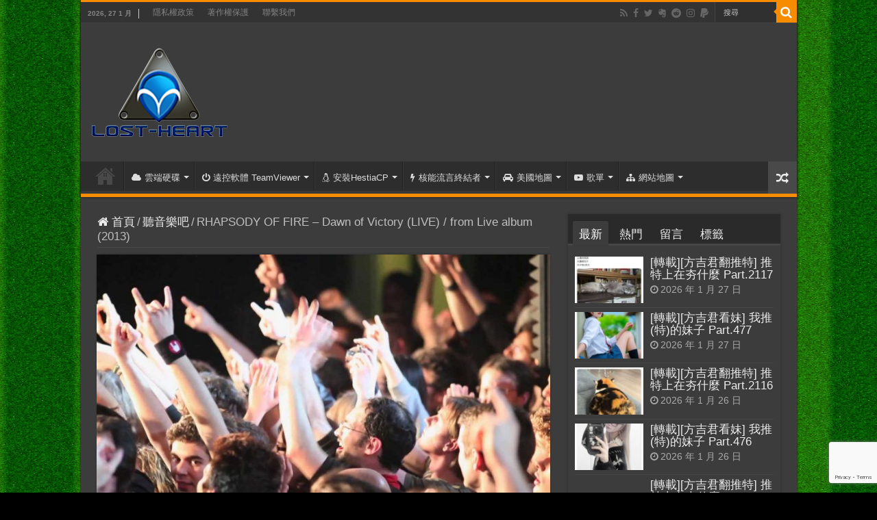

--- FILE ---
content_type: text/html; charset=UTF-8
request_url: https://520.be/rhapsody-of-fire-dawn-of-victory-live-from-live-album-2013/
body_size: 27309
content:
<!DOCTYPE html>
<html lang="zh-TW" prefix="og: http://ogp.me/ns#">
<head>
<meta charset="UTF-8" />
<link rel="pingback" href="https://520.be/xmlrpc.php" />
<meta property="og:title" content="RHAPSODY OF FIRE &#8211; Dawn of Victory (LIVE) / from Live album (2013) - 逆向行駛"/>
<meta property="og:type" content="article"/>
<meta property="og:description" content="purchase on: http://goo.gl/YGC7ct digital download: http://goo.gl/ePA04h RHAPSODY OF FIRE "Live - Fr"/>
<meta property="og:url" content="https://520.be/rhapsody-of-fire-dawn-of-victory-live-from-live-album-2013/"/>
<meta property="og:site_name" content="逆向行駛"/>
<meta property="og:image" content="https://520.be/wp-content/uploads/2019/01/RHAPSODY-OF-FIRE-Dawn-of-Victory-LIVE-from-Live-album-2013.jpg" />
<meta name='robots' content='index, follow, max-image-preview:large, max-snippet:-1, max-video-preview:-1' />

	<!-- This site is optimized with the Yoast SEO plugin v26.5 - https://yoast.com/wordpress/plugins/seo/ -->
	<title>RHAPSODY OF FIRE - Dawn of Victory (LIVE) / from Live album (2013) - 逆向行駛</title>
	<link rel="canonical" href="https://520.be/zh-tw/rhapsody-of-fire-dawn-of-victory-live-from-live-album-2013/" />
	<meta property="og:locale" content="zh_TW" />
	<meta property="og:type" content="article" />
	<meta property="og:title" content="RHAPSODY OF FIRE - Dawn of Victory (LIVE) / from Live album (2013) - 逆向行駛" />
	<meta property="og:description" content="purchase on: http://goo.gl/YGC7ct digital download: htt &hellip;" />
	<meta property="og:url" content="https://520.be/zh-tw/rhapsody-of-fire-dawn-of-victory-live-from-live-album-2013/" />
	<meta property="og:site_name" content="逆向行駛" />
	<meta property="article:publisher" content="https://www.facebook.com/520.be" />
	<meta property="article:author" content="https://www.facebook.com/520.be" />
	<meta property="article:published_time" content="2013-04-23T10:05:46+00:00" />
	<meta property="og:image" content="https://520.be/wp-content/uploads/2019/01/RHAPSODY-OF-FIRE-Dawn-of-Victory-LIVE-from-Live-album-2013.jpg" />
	<meta property="og:image:width" content="1280" />
	<meta property="og:image:height" content="720" />
	<meta property="og:image:type" content="image/jpeg" />
	<meta name="author" content="窮苦人家的小孩" />
	<meta name="twitter:card" content="summary_large_image" />
	<meta name="twitter:creator" content="@www520be" />
	<meta name="twitter:site" content="@www520be" />
	<meta name="twitter:label1" content="作者:" />
	<meta name="twitter:data1" content="窮苦人家的小孩" />
	<meta name="twitter:label2" content="預估閱讀時間" />
	<meta name="twitter:data2" content="1 分鐘" />
	<script type="application/ld+json" class="yoast-schema-graph">{"@context":"https://schema.org","@graph":[{"@type":"Article","@id":"https://520.be/zh-tw/rhapsody-of-fire-dawn-of-victory-live-from-live-album-2013/#article","isPartOf":{"@id":"https://520.be/zh-tw/rhapsody-of-fire-dawn-of-victory-live-from-live-album-2013/"},"author":{"name":"窮苦人家的小孩","@id":"https://520.be/#/schema/person/0aefbdb38478f64033ecbd898ffe7ca7"},"headline":"RHAPSODY OF FIRE &#8211; Dawn of Victory (LIVE) / from Live album (2013)","datePublished":"2013-04-23T10:05:46+00:00","mainEntityOfPage":{"@id":"https://520.be/zh-tw/rhapsody-of-fire-dawn-of-victory-live-from-live-album-2013/"},"wordCount":120,"commentCount":0,"publisher":{"@id":"https://520.be/#/schema/person/0aefbdb38478f64033ecbd898ffe7ca7"},"image":{"@id":"https://520.be/zh-tw/rhapsody-of-fire-dawn-of-victory-live-from-live-album-2013/#primaryimage"},"thumbnailUrl":"https://520.be/wp-content/uploads/2019/01/RHAPSODY-OF-FIRE-Dawn-of-Victory-LIVE-from-Live-album-2013.jpg","keywords":["AFM Records","Metal","Music","YouTube"],"articleSection":["聽音樂吧"],"inLanguage":"zh-TW","potentialAction":[{"@type":"CommentAction","name":"Comment","target":["https://520.be/zh-tw/rhapsody-of-fire-dawn-of-victory-live-from-live-album-2013/#respond"]}]},{"@type":"WebPage","@id":"https://520.be/zh-tw/rhapsody-of-fire-dawn-of-victory-live-from-live-album-2013/","url":"https://520.be/zh-tw/rhapsody-of-fire-dawn-of-victory-live-from-live-album-2013/","name":"RHAPSODY OF FIRE - Dawn of Victory (LIVE) / from Live album (2013) - 逆向行駛","isPartOf":{"@id":"https://520.be/#website"},"primaryImageOfPage":{"@id":"https://520.be/zh-tw/rhapsody-of-fire-dawn-of-victory-live-from-live-album-2013/#primaryimage"},"image":{"@id":"https://520.be/zh-tw/rhapsody-of-fire-dawn-of-victory-live-from-live-album-2013/#primaryimage"},"thumbnailUrl":"https://520.be/wp-content/uploads/2019/01/RHAPSODY-OF-FIRE-Dawn-of-Victory-LIVE-from-Live-album-2013.jpg","datePublished":"2013-04-23T10:05:46+00:00","breadcrumb":{"@id":"https://520.be/zh-tw/rhapsody-of-fire-dawn-of-victory-live-from-live-album-2013/#breadcrumb"},"inLanguage":"zh-TW","potentialAction":[{"@type":"ReadAction","target":["https://520.be/zh-tw/rhapsody-of-fire-dawn-of-victory-live-from-live-album-2013/"]}]},{"@type":"ImageObject","inLanguage":"zh-TW","@id":"https://520.be/zh-tw/rhapsody-of-fire-dawn-of-victory-live-from-live-album-2013/#primaryimage","url":"https://520.be/wp-content/uploads/2019/01/RHAPSODY-OF-FIRE-Dawn-of-Victory-LIVE-from-Live-album-2013.jpg","contentUrl":"https://520.be/wp-content/uploads/2019/01/RHAPSODY-OF-FIRE-Dawn-of-Victory-LIVE-from-Live-album-2013.jpg","width":1280,"height":720,"caption":"RHAPSODY OF FIRE - Dawn of Victory (LIVE) / from Live album (2013)"},{"@type":"BreadcrumbList","@id":"https://520.be/zh-tw/rhapsody-of-fire-dawn-of-victory-live-from-live-album-2013/#breadcrumb","itemListElement":[{"@type":"ListItem","position":1,"name":"首頁","item":"https://520.be/"},{"@type":"ListItem","position":2,"name":"RHAPSODY OF FIRE &#8211; Dawn of Victory (LIVE) / from Live album (2013)"}]},{"@type":"WebSite","@id":"https://520.be/#website","url":"https://520.be/","name":"逆向行駛","description":"最愛的最殘酷、最美的最虛無","publisher":{"@id":"https://520.be/#/schema/person/0aefbdb38478f64033ecbd898ffe7ca7"},"potentialAction":[{"@type":"SearchAction","target":{"@type":"EntryPoint","urlTemplate":"https://520.be/?s={search_term_string}"},"query-input":{"@type":"PropertyValueSpecification","valueRequired":true,"valueName":"search_term_string"}}],"inLanguage":"zh-TW"},{"@type":["Person","Organization"],"@id":"https://520.be/#/schema/person/0aefbdb38478f64033ecbd898ffe7ca7","name":"窮苦人家的小孩","image":{"@type":"ImageObject","inLanguage":"zh-TW","@id":"https://520.be/#/schema/person/image/","url":"https://520.be/wp-content/uploads/2015/03/logo-001.png","contentUrl":"https://520.be/wp-content/uploads/2015/03/logo-001.png","width":545,"height":359,"caption":"窮苦人家的小孩"},"logo":{"@id":"https://520.be/#/schema/person/image/"},"description":"In every democracy, the people get the government they deserve. ~Alexis de Tocqueville","sameAs":["https://www.facebook.com/520.be","https://instagram.com/520tseng/","https://www.linkedin.com/in/520be","https://x.com/www520be"],"url":"https://520.be/author/520tseng/"}]}</script>
	<!-- / Yoast SEO plugin. -->


<link rel='dns-prefetch' href='//www.googletagmanager.com' />
<link rel="alternate" type="application/rss+xml" title="訂閱《逆向行駛》&raquo; 資訊提供" href="https://520.be/feed/" />
<link rel="alternate" type="application/rss+xml" title="訂閱《逆向行駛》&raquo; 留言的資訊提供" href="https://520.be/comments/feed/" />
<link rel="alternate" type="application/rss+xml" title="訂閱《逆向行駛 》&raquo;〈RHAPSODY OF FIRE &#8211; Dawn of Victory (LIVE) / from Live album (2013)〉留言的資訊提供" href="https://520.be/rhapsody-of-fire-dawn-of-victory-live-from-live-album-2013/feed/" />
<link rel="alternate" title="oEmbed (JSON)" type="application/json+oembed" href="https://520.be/wp-json/oembed/1.0/embed?url=https%3A%2F%2F520.be%2Frhapsody-of-fire-dawn-of-victory-live-from-live-album-2013%2F" />
<link rel="alternate" title="oEmbed (XML)" type="text/xml+oembed" href="https://520.be/wp-json/oembed/1.0/embed?url=https%3A%2F%2F520.be%2Frhapsody-of-fire-dawn-of-victory-live-from-live-album-2013%2F&#038;format=xml" />
<style id='wp-img-auto-sizes-contain-inline-css' type='text/css'>
img:is([sizes=auto i],[sizes^="auto," i]){contain-intrinsic-size:3000px 1500px}
/*# sourceURL=wp-img-auto-sizes-contain-inline-css */
</style>
<link rel='stylesheet' id='urvanov_syntax_highlighter-css' href='https://520.be/wp-content/plugins/urvanov-syntax-highlighter/css/min/urvanov_syntax_highlighter.min.css' type='text/css' media='all' />
<style id='wp-emoji-styles-inline-css' type='text/css'>

	img.wp-smiley, img.emoji {
		display: inline !important;
		border: none !important;
		box-shadow: none !important;
		height: 1em !important;
		width: 1em !important;
		margin: 0 0.07em !important;
		vertical-align: -0.1em !important;
		background: none !important;
		padding: 0 !important;
	}
/*# sourceURL=wp-emoji-styles-inline-css */
</style>
<style id='wp-block-library-inline-css' type='text/css'>
:root{--wp-block-synced-color:#7a00df;--wp-block-synced-color--rgb:122,0,223;--wp-bound-block-color:var(--wp-block-synced-color);--wp-editor-canvas-background:#ddd;--wp-admin-theme-color:#007cba;--wp-admin-theme-color--rgb:0,124,186;--wp-admin-theme-color-darker-10:#006ba1;--wp-admin-theme-color-darker-10--rgb:0,107,160.5;--wp-admin-theme-color-darker-20:#005a87;--wp-admin-theme-color-darker-20--rgb:0,90,135;--wp-admin-border-width-focus:2px}@media (min-resolution:192dpi){:root{--wp-admin-border-width-focus:1.5px}}.wp-element-button{cursor:pointer}:root .has-very-light-gray-background-color{background-color:#eee}:root .has-very-dark-gray-background-color{background-color:#313131}:root .has-very-light-gray-color{color:#eee}:root .has-very-dark-gray-color{color:#313131}:root .has-vivid-green-cyan-to-vivid-cyan-blue-gradient-background{background:linear-gradient(135deg,#00d084,#0693e3)}:root .has-purple-crush-gradient-background{background:linear-gradient(135deg,#34e2e4,#4721fb 50%,#ab1dfe)}:root .has-hazy-dawn-gradient-background{background:linear-gradient(135deg,#faaca8,#dad0ec)}:root .has-subdued-olive-gradient-background{background:linear-gradient(135deg,#fafae1,#67a671)}:root .has-atomic-cream-gradient-background{background:linear-gradient(135deg,#fdd79a,#004a59)}:root .has-nightshade-gradient-background{background:linear-gradient(135deg,#330968,#31cdcf)}:root .has-midnight-gradient-background{background:linear-gradient(135deg,#020381,#2874fc)}:root{--wp--preset--font-size--normal:16px;--wp--preset--font-size--huge:42px}.has-regular-font-size{font-size:1em}.has-larger-font-size{font-size:2.625em}.has-normal-font-size{font-size:var(--wp--preset--font-size--normal)}.has-huge-font-size{font-size:var(--wp--preset--font-size--huge)}.has-text-align-center{text-align:center}.has-text-align-left{text-align:left}.has-text-align-right{text-align:right}.has-fit-text{white-space:nowrap!important}#end-resizable-editor-section{display:none}.aligncenter{clear:both}.items-justified-left{justify-content:flex-start}.items-justified-center{justify-content:center}.items-justified-right{justify-content:flex-end}.items-justified-space-between{justify-content:space-between}.screen-reader-text{border:0;clip-path:inset(50%);height:1px;margin:-1px;overflow:hidden;padding:0;position:absolute;width:1px;word-wrap:normal!important}.screen-reader-text:focus{background-color:#ddd;clip-path:none;color:#444;display:block;font-size:1em;height:auto;left:5px;line-height:normal;padding:15px 23px 14px;text-decoration:none;top:5px;width:auto;z-index:100000}html :where(.has-border-color){border-style:solid}html :where([style*=border-top-color]){border-top-style:solid}html :where([style*=border-right-color]){border-right-style:solid}html :where([style*=border-bottom-color]){border-bottom-style:solid}html :where([style*=border-left-color]){border-left-style:solid}html :where([style*=border-width]){border-style:solid}html :where([style*=border-top-width]){border-top-style:solid}html :where([style*=border-right-width]){border-right-style:solid}html :where([style*=border-bottom-width]){border-bottom-style:solid}html :where([style*=border-left-width]){border-left-style:solid}html :where(img[class*=wp-image-]){height:auto;max-width:100%}:where(figure){margin:0 0 1em}html :where(.is-position-sticky){--wp-admin--admin-bar--position-offset:var(--wp-admin--admin-bar--height,0px)}@media screen and (max-width:600px){html :where(.is-position-sticky){--wp-admin--admin-bar--position-offset:0px}}

/*# sourceURL=wp-block-library-inline-css */
</style><style id='global-styles-inline-css' type='text/css'>
:root{--wp--preset--aspect-ratio--square: 1;--wp--preset--aspect-ratio--4-3: 4/3;--wp--preset--aspect-ratio--3-4: 3/4;--wp--preset--aspect-ratio--3-2: 3/2;--wp--preset--aspect-ratio--2-3: 2/3;--wp--preset--aspect-ratio--16-9: 16/9;--wp--preset--aspect-ratio--9-16: 9/16;--wp--preset--color--black: #000000;--wp--preset--color--cyan-bluish-gray: #abb8c3;--wp--preset--color--white: #ffffff;--wp--preset--color--pale-pink: #f78da7;--wp--preset--color--vivid-red: #cf2e2e;--wp--preset--color--luminous-vivid-orange: #ff6900;--wp--preset--color--luminous-vivid-amber: #fcb900;--wp--preset--color--light-green-cyan: #7bdcb5;--wp--preset--color--vivid-green-cyan: #00d084;--wp--preset--color--pale-cyan-blue: #8ed1fc;--wp--preset--color--vivid-cyan-blue: #0693e3;--wp--preset--color--vivid-purple: #9b51e0;--wp--preset--gradient--vivid-cyan-blue-to-vivid-purple: linear-gradient(135deg,rgb(6,147,227) 0%,rgb(155,81,224) 100%);--wp--preset--gradient--light-green-cyan-to-vivid-green-cyan: linear-gradient(135deg,rgb(122,220,180) 0%,rgb(0,208,130) 100%);--wp--preset--gradient--luminous-vivid-amber-to-luminous-vivid-orange: linear-gradient(135deg,rgb(252,185,0) 0%,rgb(255,105,0) 100%);--wp--preset--gradient--luminous-vivid-orange-to-vivid-red: linear-gradient(135deg,rgb(255,105,0) 0%,rgb(207,46,46) 100%);--wp--preset--gradient--very-light-gray-to-cyan-bluish-gray: linear-gradient(135deg,rgb(238,238,238) 0%,rgb(169,184,195) 100%);--wp--preset--gradient--cool-to-warm-spectrum: linear-gradient(135deg,rgb(74,234,220) 0%,rgb(151,120,209) 20%,rgb(207,42,186) 40%,rgb(238,44,130) 60%,rgb(251,105,98) 80%,rgb(254,248,76) 100%);--wp--preset--gradient--blush-light-purple: linear-gradient(135deg,rgb(255,206,236) 0%,rgb(152,150,240) 100%);--wp--preset--gradient--blush-bordeaux: linear-gradient(135deg,rgb(254,205,165) 0%,rgb(254,45,45) 50%,rgb(107,0,62) 100%);--wp--preset--gradient--luminous-dusk: linear-gradient(135deg,rgb(255,203,112) 0%,rgb(199,81,192) 50%,rgb(65,88,208) 100%);--wp--preset--gradient--pale-ocean: linear-gradient(135deg,rgb(255,245,203) 0%,rgb(182,227,212) 50%,rgb(51,167,181) 100%);--wp--preset--gradient--electric-grass: linear-gradient(135deg,rgb(202,248,128) 0%,rgb(113,206,126) 100%);--wp--preset--gradient--midnight: linear-gradient(135deg,rgb(2,3,129) 0%,rgb(40,116,252) 100%);--wp--preset--font-size--small: 13px;--wp--preset--font-size--medium: 20px;--wp--preset--font-size--large: 36px;--wp--preset--font-size--x-large: 42px;--wp--preset--spacing--20: 0.44rem;--wp--preset--spacing--30: 0.67rem;--wp--preset--spacing--40: 1rem;--wp--preset--spacing--50: 1.5rem;--wp--preset--spacing--60: 2.25rem;--wp--preset--spacing--70: 3.38rem;--wp--preset--spacing--80: 5.06rem;--wp--preset--shadow--natural: 6px 6px 9px rgba(0, 0, 0, 0.2);--wp--preset--shadow--deep: 12px 12px 50px rgba(0, 0, 0, 0.4);--wp--preset--shadow--sharp: 6px 6px 0px rgba(0, 0, 0, 0.2);--wp--preset--shadow--outlined: 6px 6px 0px -3px rgb(255, 255, 255), 6px 6px rgb(0, 0, 0);--wp--preset--shadow--crisp: 6px 6px 0px rgb(0, 0, 0);}:where(.is-layout-flex){gap: 0.5em;}:where(.is-layout-grid){gap: 0.5em;}body .is-layout-flex{display: flex;}.is-layout-flex{flex-wrap: wrap;align-items: center;}.is-layout-flex > :is(*, div){margin: 0;}body .is-layout-grid{display: grid;}.is-layout-grid > :is(*, div){margin: 0;}:where(.wp-block-columns.is-layout-flex){gap: 2em;}:where(.wp-block-columns.is-layout-grid){gap: 2em;}:where(.wp-block-post-template.is-layout-flex){gap: 1.25em;}:where(.wp-block-post-template.is-layout-grid){gap: 1.25em;}.has-black-color{color: var(--wp--preset--color--black) !important;}.has-cyan-bluish-gray-color{color: var(--wp--preset--color--cyan-bluish-gray) !important;}.has-white-color{color: var(--wp--preset--color--white) !important;}.has-pale-pink-color{color: var(--wp--preset--color--pale-pink) !important;}.has-vivid-red-color{color: var(--wp--preset--color--vivid-red) !important;}.has-luminous-vivid-orange-color{color: var(--wp--preset--color--luminous-vivid-orange) !important;}.has-luminous-vivid-amber-color{color: var(--wp--preset--color--luminous-vivid-amber) !important;}.has-light-green-cyan-color{color: var(--wp--preset--color--light-green-cyan) !important;}.has-vivid-green-cyan-color{color: var(--wp--preset--color--vivid-green-cyan) !important;}.has-pale-cyan-blue-color{color: var(--wp--preset--color--pale-cyan-blue) !important;}.has-vivid-cyan-blue-color{color: var(--wp--preset--color--vivid-cyan-blue) !important;}.has-vivid-purple-color{color: var(--wp--preset--color--vivid-purple) !important;}.has-black-background-color{background-color: var(--wp--preset--color--black) !important;}.has-cyan-bluish-gray-background-color{background-color: var(--wp--preset--color--cyan-bluish-gray) !important;}.has-white-background-color{background-color: var(--wp--preset--color--white) !important;}.has-pale-pink-background-color{background-color: var(--wp--preset--color--pale-pink) !important;}.has-vivid-red-background-color{background-color: var(--wp--preset--color--vivid-red) !important;}.has-luminous-vivid-orange-background-color{background-color: var(--wp--preset--color--luminous-vivid-orange) !important;}.has-luminous-vivid-amber-background-color{background-color: var(--wp--preset--color--luminous-vivid-amber) !important;}.has-light-green-cyan-background-color{background-color: var(--wp--preset--color--light-green-cyan) !important;}.has-vivid-green-cyan-background-color{background-color: var(--wp--preset--color--vivid-green-cyan) !important;}.has-pale-cyan-blue-background-color{background-color: var(--wp--preset--color--pale-cyan-blue) !important;}.has-vivid-cyan-blue-background-color{background-color: var(--wp--preset--color--vivid-cyan-blue) !important;}.has-vivid-purple-background-color{background-color: var(--wp--preset--color--vivid-purple) !important;}.has-black-border-color{border-color: var(--wp--preset--color--black) !important;}.has-cyan-bluish-gray-border-color{border-color: var(--wp--preset--color--cyan-bluish-gray) !important;}.has-white-border-color{border-color: var(--wp--preset--color--white) !important;}.has-pale-pink-border-color{border-color: var(--wp--preset--color--pale-pink) !important;}.has-vivid-red-border-color{border-color: var(--wp--preset--color--vivid-red) !important;}.has-luminous-vivid-orange-border-color{border-color: var(--wp--preset--color--luminous-vivid-orange) !important;}.has-luminous-vivid-amber-border-color{border-color: var(--wp--preset--color--luminous-vivid-amber) !important;}.has-light-green-cyan-border-color{border-color: var(--wp--preset--color--light-green-cyan) !important;}.has-vivid-green-cyan-border-color{border-color: var(--wp--preset--color--vivid-green-cyan) !important;}.has-pale-cyan-blue-border-color{border-color: var(--wp--preset--color--pale-cyan-blue) !important;}.has-vivid-cyan-blue-border-color{border-color: var(--wp--preset--color--vivid-cyan-blue) !important;}.has-vivid-purple-border-color{border-color: var(--wp--preset--color--vivid-purple) !important;}.has-vivid-cyan-blue-to-vivid-purple-gradient-background{background: var(--wp--preset--gradient--vivid-cyan-blue-to-vivid-purple) !important;}.has-light-green-cyan-to-vivid-green-cyan-gradient-background{background: var(--wp--preset--gradient--light-green-cyan-to-vivid-green-cyan) !important;}.has-luminous-vivid-amber-to-luminous-vivid-orange-gradient-background{background: var(--wp--preset--gradient--luminous-vivid-amber-to-luminous-vivid-orange) !important;}.has-luminous-vivid-orange-to-vivid-red-gradient-background{background: var(--wp--preset--gradient--luminous-vivid-orange-to-vivid-red) !important;}.has-very-light-gray-to-cyan-bluish-gray-gradient-background{background: var(--wp--preset--gradient--very-light-gray-to-cyan-bluish-gray) !important;}.has-cool-to-warm-spectrum-gradient-background{background: var(--wp--preset--gradient--cool-to-warm-spectrum) !important;}.has-blush-light-purple-gradient-background{background: var(--wp--preset--gradient--blush-light-purple) !important;}.has-blush-bordeaux-gradient-background{background: var(--wp--preset--gradient--blush-bordeaux) !important;}.has-luminous-dusk-gradient-background{background: var(--wp--preset--gradient--luminous-dusk) !important;}.has-pale-ocean-gradient-background{background: var(--wp--preset--gradient--pale-ocean) !important;}.has-electric-grass-gradient-background{background: var(--wp--preset--gradient--electric-grass) !important;}.has-midnight-gradient-background{background: var(--wp--preset--gradient--midnight) !important;}.has-small-font-size{font-size: var(--wp--preset--font-size--small) !important;}.has-medium-font-size{font-size: var(--wp--preset--font-size--medium) !important;}.has-large-font-size{font-size: var(--wp--preset--font-size--large) !important;}.has-x-large-font-size{font-size: var(--wp--preset--font-size--x-large) !important;}
/*# sourceURL=global-styles-inline-css */
</style>

<style id='classic-theme-styles-inline-css' type='text/css'>
/*! This file is auto-generated */
.wp-block-button__link{color:#fff;background-color:#32373c;border-radius:9999px;box-shadow:none;text-decoration:none;padding:calc(.667em + 2px) calc(1.333em + 2px);font-size:1.125em}.wp-block-file__button{background:#32373c;color:#fff;text-decoration:none}
/*# sourceURL=/wp-includes/css/classic-themes.min.css */
</style>
<link rel='stylesheet' id='wp_automatic_gallery_style-css' href='https://520.be/wp-content/plugins/wp-automatic/css/wp-automatic.css' type='text/css' media='all' />
<link rel='stylesheet' id='tie-style-css' href='https://520.be/wp-content/themes/sahifa/style.css' type='text/css' media='all' />
<link rel='stylesheet' id='tie-ilightbox-skin-css' href='https://520.be/wp-content/themes/sahifa/css/ilightbox/mac-skin/skin.css' type='text/css' media='all' />
<link rel='stylesheet' id='taxopress-frontend-css-css' href='https://520.be/wp-content/plugins/simple-tags/assets/frontend/css/frontend.css' type='text/css' media='all' />
<script type="text/javascript" src="https://520.be/wp-includes/js/jquery/jquery.min.js" id="jquery-core-js"></script>
<script type="text/javascript" src="https://520.be/wp-includes/js/jquery/jquery-migrate.min.js" id="jquery-migrate-js"></script>
<script type="text/javascript" id="urvanov_syntax_highlighter_js-js-extra">
/* <![CDATA[ */
var UrvanovSyntaxHighlighterSyntaxSettings = {"version":"2.9.0","is_admin":"0","ajaxurl":"https://520.be/wp-admin/admin-ajax.php","prefix":"urvanov-syntax-highlighter-","setting":"urvanov-syntax-highlighter-setting","selected":"urvanov-syntax-highlighter-setting-selected","changed":"urvanov-syntax-highlighter-setting-changed","special":"urvanov-syntax-highlighter-setting-special","orig_value":"data-orig-value","debug":""};
var UrvanovSyntaxHighlighterSyntaxStrings = {"copy":"Copied to the clipboard","minimize":"\u9ede\u64ca\u5c55\u958b\u4ee3\u78bc"};
//# sourceURL=urvanov_syntax_highlighter_js-js-extra
/* ]]> */
</script>
<script type="text/javascript" src="https://520.be/wp-content/plugins/urvanov-syntax-highlighter/js/min/urvanov_syntax_highlighter.min.js" id="urvanov_syntax_highlighter_js-js"></script>
<script type="text/javascript" src="https://520.be/wp-content/plugins/wp-automatic/js/main-front.js" id="wp_automatic_gallery-js"></script>
<script type="text/javascript" id="tie-postviews-cache-js-extra">
/* <![CDATA[ */
var tieViewsCacheL10n = {"admin_ajax_url":"https://520.be/wp-admin/admin-ajax.php","post_id":"12662"};
//# sourceURL=tie-postviews-cache-js-extra
/* ]]> */
</script>
<script type="text/javascript" src="https://520.be/wp-content/themes/sahifa/js/postviews-cache.js" id="tie-postviews-cache-js"></script>
<script type="text/javascript" src="https://520.be/wp-content/plugins/simple-tags/assets/frontend/js/frontend.js" id="taxopress-frontend-js-js"></script>
<link rel="https://api.w.org/" href="https://520.be/wp-json/" /><link rel="alternate" title="JSON" type="application/json" href="https://520.be/wp-json/wp/v2/posts/12662" /><link rel="EditURI" type="application/rsd+xml" title="RSD" href="https://520.be/xmlrpc.php?rsd" />
<meta name="generator" content="WordPress 6.9" />
<link rel='shortlink' href='https://520.be/?p=12662' />
<meta name="generator" content="Site Kit by Google 1.171.0" /><link rel='canonical' href='https://www.youtube.com/watch?v=rXlZZGrbEGU/' />
<link rel="shortcut icon" href="https://520.be/favicon.ico" title="Favicon" />
<!--[if IE]>
<script type="text/javascript">jQuery(document).ready(function (){ jQuery(".menu-item").has("ul").children("a").attr("aria-haspopup", "true");});</script>
<![endif]-->
<!--[if lt IE 9]>
<script src="https://520.be/wp-content/themes/sahifa/js/html5.js"></script>
<script src="https://520.be/wp-content/themes/sahifa/js/selectivizr-min.js"></script>
<![endif]-->
<!--[if IE 9]>
<link rel="stylesheet" type="text/css" media="all" href="https://520.be/wp-content/themes/sahifa/css/ie9.css" />
<![endif]-->
<!--[if IE 8]>
<link rel="stylesheet" type="text/css" media="all" href="https://520.be/wp-content/themes/sahifa/css/ie8.css" />
<![endif]-->
<!--[if IE 7]>
<link rel="stylesheet" type="text/css" media="all" href="https://520.be/wp-content/themes/sahifa/css/ie7.css" />
<![endif]-->

<meta http-equiv="X-UA-Compatible" content="IE=edge,chrome=1" />
<meta name="viewport" content="width=device-width, initial-scale=1.0" />



<style type="text/css" media="screen">

body{
	font-size : 17px;
}
p.post-meta, p.post-meta a{
	font-size : 17px;
}
body.single .entry, body.page .entry{
	font-size : 18px;
}
blockquote p{
	font-size : 17px;
}

::-moz-selection { background: #e60000;}
::selection { background: #e60000; }
		body {
					background-image : url(https://520.be/wp-content/themes/sahifa/images/patterns/body-bg14.png);
					background-position: top center;
		}
		
a {
	color: #8ee600;
}
		
a:hover {
	color: #1fc6f0;
	text-decoration: underline;
}
		
body.single .post .entry a, body.page .post .entry a {
	color: #8ee600;
}
		
body.single .post .entry a:hover, body.page .post .entry a:hover {
	color: #1fc6f0;
	text-decoration: underline;
}
		
.top-nav ul li a:hover, .top-nav ul li:hover > a, .top-nav ul :hover > a , .top-nav ul li.current-menu-item a {
	color: #1fc6f0;
}
		
#main-nav ul li a:hover, #main-nav ul li:hover > a, #main-nav ul :hover > a , #main-nav  ul ul li:hover > a, #main-nav  ul ul :hover > a {
	color: #1fc6f0;
}
		
.footer-widget-top h4 {
	color: #ffb81e;
}
		
#theme-footer a:hover {
	color: #1fc6f0;
}
		
html, body, h1, h2, h3, h4, h5, h6, .alignright, .alignleft, .aligncenter, a, a:hover, .clear, iframe, textarea, input, select, input, option, button, widget-top, footer-widget-top, block-head, .post-title, #respond h3, .cat-box-title h2, .cat-tabs-header li, .page-title, .post-title, .share-post span.share-text, .entry h1, .entry h2, .entry h3, .entry h4, .entry h5, .entry h6, blockquote p, .block-head h3, .widget-top h4, .widget_categories, .widget-container li:before ,
.widget_product_categories ul li:before, .weather_name, .slider-caption h2 a, .slider-caption h2, .ei-title h2, .sitemap-col h2, ul.authors-wrap li h3, .footer-widget-top h4, .dropcap {
font-family : "Microsoft JhengHei", "Microsoft YaHei", Verdana, "Lucida Grande", Sans-serif; }</style>

		<script type="text/javascript">
			/* <![CDATA[ */
				var sf_position = '0';
				var sf_templates = "<a href=\"{search_url_escaped}\">\u6aa2\u8996\u6240\u6709<\/a>";
				var sf_input = '.search-live';
				jQuery(document).ready(function(){
					jQuery(sf_input).ajaxyLiveSearch({"expand":false,"searchUrl":"https:\/\/520.be\/?s=%s","text":"Search","delay":500,"iwidth":180,"width":315,"ajaxUrl":"https:\/\/520.be\/wp-admin\/admin-ajax.php","rtl":0});
					jQuery(".live-search_ajaxy-selective-input").keyup(function() {
						var width = jQuery(this).val().length * 8;
						if(width < 50) {
							width = 50;
						}
						jQuery(this).width(width);
					});
					jQuery(".live-search_ajaxy-selective-search").click(function() {
						jQuery(this).find(".live-search_ajaxy-selective-input").focus();
					});
					jQuery(".live-search_ajaxy-selective-close").click(function() {
						jQuery(this).parent().remove();
					});
				});
			/* ]]> */
		</script>
		<link rel="icon" href="https://520.be/wp-content/uploads/2024/06/logo-500-150x150.png" sizes="32x32" />
<link rel="icon" href="https://520.be/wp-content/uploads/2024/06/logo-500.png" sizes="192x192" />
<link rel="apple-touch-icon" href="https://520.be/wp-content/uploads/2024/06/logo-500.png" />
<meta name="msapplication-TileImage" content="https://520.be/wp-content/uploads/2024/06/logo-500.png" />
				<style type="text/css" id="c4wp-checkout-css">
					.woocommerce-checkout .c4wp_captcha_field {
						margin-bottom: 10px;
						margin-top: 15px;
						position: relative;
						display: inline-block;
					}
				</style>
								<style type="text/css" id="c4wp-v3-lp-form-css">
					.login #login, .login #lostpasswordform {
						min-width: 350px !important;
					}
					.wpforms-field-c4wp iframe {
						width: 100% !important;
					}
				</style>
							<style type="text/css" id="c4wp-v3-lp-form-css">
				.login #login, .login #lostpasswordform {
					min-width: 350px !important;
				}
				.wpforms-field-c4wp iframe {
					width: 100% !important;
				}
			</style>
			</head>
<body id="top" class="wp-singular post-template-default single single-post postid-12662 single-format-standard wp-theme-sahifa dark-skin lazy-enabled">

<div class="wrapper-outer">

	<div class="background-cover"></div>

	<aside id="slide-out">

			<div class="search-mobile">
			<form method="get" id="searchform-mobile" action="https://520.be/">
				<button class="search-button" type="submit" value="搜尋"><i class="fa fa-search"></i></button>
				<input type="text" id="s-mobile" name="s" title="搜尋" value="搜尋" onfocus="if (this.value == '搜尋') {this.value = '';}" onblur="if (this.value == '') {this.value = '搜尋';}"  />
			</form>
		</div><!-- .search-mobile /-->
	
			<div class="social-icons">
		<a class="ttip-none" title="Rss" href="https://feeds.feedburner.com/hide1hide" target="_blank"><i class="fa fa-rss"></i></a><a class="ttip-none" title="Facebook" href="https://www.facebook.com/520.be" target="_blank"><i class="fa fa-facebook"></i></a><a class="ttip-none" title="Twitter" href="https://twitter.com/www520be" target="_blank"><i class="fa fa-twitter"></i></a><a class="ttip-none" title="Evernote" href="https://www.evernote.com/referral/Registration.action?sig=d5ad2f5b1c1eaec7795a017c74d9968531c47ac87ba6f756b5f872b7abdb37f8&#038;uid=87979054" target="_blank"><i class="tieicon-evernote"></i></a><a class="ttip-none" title="Reddit" href="https://www.reddit.com/user/hide1hide" target="_blank"><i class="fa fa-reddit"></i></a><a class="ttip-none" title="instagram" href="https://instagram.com/520tseng/" target="_blank"><i class="fa fa-instagram"></i></a><a class="ttip-none" title="paypal" href="https://www.paypal.me/520be" target="_blank"><i class="fa fa-paypal"></i></a>
			</div>

	
		<div id="mobile-menu" ></div>
	</aside><!-- #slide-out /-->

		<div id="wrapper" class="boxed-all">
		<div class="inner-wrapper">

		<header id="theme-header" class="theme-header">
						<div id="top-nav" class="top-nav">
				<div class="container">

							<span class="today-date">2026, 27 1 月</span>
				<div class="top-menu"><ul id="menu-%e9%a0%82%e7%ab%af%e9%81%b8%e5%96%ae" class="menu"><li id="menu-item-14404" class="menu-item menu-item-type-post_type menu-item-object-page menu-item-privacy-policy menu-item-14404"><a rel="privacy-policy" href="https://520.be/privacy/">隱私權政策</a></li>
<li id="menu-item-14405" class="menu-item menu-item-type-post_type menu-item-object-page menu-item-14405"><a href="https://520.be/copyright/">著作權保護</a></li>
<li id="menu-item-14406" class="menu-item menu-item-type-post_type menu-item-object-page menu-item-14406"><a href="https://520.be/contact-us/">聯繫我們</a></li>
</ul></div>
						<div class="search-block">
						<form method="get" id="searchform-header" action="https://520.be/">
							<button class="search-button" type="submit" value="搜尋"><i class="fa fa-search"></i></button>
							<input class="search-live" type="text" id="s-header" name="s" title="搜尋" value="搜尋" onfocus="if (this.value == '搜尋') {this.value = '';}" onblur="if (this.value == '') {this.value = '搜尋';}"  />
						</form>
					</div><!-- .search-block /-->
			<div class="social-icons">
		<a class="ttip-none" title="Rss" href="https://feeds.feedburner.com/hide1hide" target="_blank"><i class="fa fa-rss"></i></a><a class="ttip-none" title="Facebook" href="https://www.facebook.com/520.be" target="_blank"><i class="fa fa-facebook"></i></a><a class="ttip-none" title="Twitter" href="https://twitter.com/www520be" target="_blank"><i class="fa fa-twitter"></i></a><a class="ttip-none" title="Evernote" href="https://www.evernote.com/referral/Registration.action?sig=d5ad2f5b1c1eaec7795a017c74d9968531c47ac87ba6f756b5f872b7abdb37f8&#038;uid=87979054" target="_blank"><i class="tieicon-evernote"></i></a><a class="ttip-none" title="Reddit" href="https://www.reddit.com/user/hide1hide" target="_blank"><i class="fa fa-reddit"></i></a><a class="ttip-none" title="instagram" href="https://instagram.com/520tseng/" target="_blank"><i class="fa fa-instagram"></i></a><a class="ttip-none" title="paypal" href="https://www.paypal.me/520be" target="_blank"><i class="fa fa-paypal"></i></a>
			</div>

	
	
				</div><!-- .container /-->
			</div><!-- .top-menu /-->
			
		<div class="header-content">

					<a id="slide-out-open" class="slide-out-open" href="#"><span></span></a>
		
			<div class="logo" style=" margin-top:15px; margin-bottom:15px;">
			<h2>								<a title="逆向行駛" href="https://520.be/">
					<img src="https://520.be/logo-200x132.png" alt="逆向行駛"  /><strong>逆向行駛 最愛的最殘酷、最美的最虛無</strong>
				</a>
			</h2>			</div><!-- .logo /-->
						<div class="clear"></div>

		</div>
													<nav id="main-nav" class="fixed-enabled">
				<div class="container">

				
					<div class="main-menu"><ul id="menu-%e4%b8%bb%e9%81%b8%e5%96%ae" class="menu"><li id="menu-item-14378" class="menu-item menu-item-type-custom menu-item-object-custom menu-item-home menu-item-14378"><a href="https://520.be"><i class="fa fa-home"></i>首頁</a></li>
<li id="menu-item-19777" class="menu-item menu-item-type-custom menu-item-object-custom menu-item-has-children menu-item-19777 mega-menu mega-links mega-links-3col "><a title="密碼:520be" href="https://go.520.be/fb"><i class="fa fa-cloud"></i>雲端硬碟</a>
<div class="mega-menu-block menu-sub-content">

<ul class="sub-menu-columns">
	<li id="menu-item-22328" class="menu-item menu-item-type-custom menu-item-object-custom menu-item-22328 mega-link-column "><a class="mega-links-head"  href="https://520.be/?p=25716"><i class="fa fa-windows"></i>Win10啟用工具</a></li>
	<li id="menu-item-22329" class="menu-item menu-item-type-custom menu-item-object-custom menu-item-22329 mega-link-column "><a class="mega-links-head"  href="https://go.520.be/heu168"><i class="fa fa-file-word-o"></i>Office啟用工具</a></li>
	<li id="menu-item-19897" class="menu-item menu-item-type-custom menu-item-object-custom menu-item-19897 mega-link-column "><a class="mega-links-head"  href="https://go.520.be/bacnc"><i class="fa fa-cloud"></i>NextCloud &#8211; 綜藝節目</a></li>
	<li id="menu-item-19779" class="menu-item menu-item-type-custom menu-item-object-custom menu-item-19779 mega-link-column "><a class="mega-links-head"  href="https://img.520.be"><i class="fa fa-file-image-o"></i>圖床</a></li>
	<li id="menu-item-19778" class="menu-item menu-item-type-custom menu-item-object-custom menu-item-19778 mega-link-column "><a class="mega-links-head"  href="https://go.520.be"><i class="fa fa-external-link-square"></i>縮網址</a></li>
</ul>

<div class="mega-menu-content">

</div><!-- .mega-menu-content --> 
</div><!-- .mega-menu-block --> 
</li>
<li id="menu-item-14396" class="menu-item menu-item-type-post_type menu-item-object-post menu-item-has-children menu-item-14396 mega-menu mega-links mega-links-3col "><a href="https://520.be/teamviewer-portable/"><i class="fa fa-power-off"></i>遠控軟體 TeamViewer</a>
<div class="mega-menu-block menu-sub-content">

<ul class="sub-menu-columns">
	<li id="menu-item-14397" class="menu-item menu-item-type-post_type menu-item-object-post menu-item-14397 mega-link-column "><a class="mega-links-head"  href="https://520.be/firefox-quantum-essential-extensions/"><i class="fa fa-firefox"></i>火狐瀏覽器擴充套件推薦</a></li>
	<li id="menu-item-14398" class="menu-item menu-item-type-post_type menu-item-object-post menu-item-14398 mega-link-column "><a class="mega-links-head"  href="https://520.be/%e5%b8%b8%e7%94%a8%e7%9a%84chrome%e6%93%b4%e5%85%85%e5%a5%97%e4%bb%b6%e3%80%81stylish%e3%80%81tampermonkey/"><i class="fa fa-chrome"></i>Chrome瀏覽器擴充套件推薦</a></li>
	<li id="menu-item-14399" class="menu-item menu-item-type-post_type menu-item-object-post menu-item-14399 mega-link-column "><a class="mega-links-head"  href="https://520.be/globe-public-dns-server/"><i class="fa fa-internet-explorer"></i>全球各大公共DNS伺服器</a></li>
	<li id="menu-item-14407" class="menu-item menu-item-type-custom menu-item-object-custom menu-item-14407 mega-link-column "><a class="mega-links-head"  href="https://www.developershome.com/7-zip/download.asp"><i class="fa fa-file-archive-o"></i>下載7-Zip</a></li>
	<li id="menu-item-14937" class="menu-item menu-item-type-custom menu-item-object-custom menu-item-14937 mega-link-column "><a class="mega-links-head"  href="https://telegram.org/dl/desktop/win_portable"><i class="fa fa-commenting"></i>下載Telegram</a></li>
	<li id="menu-item-14403" class="menu-item menu-item-type-custom menu-item-object-custom menu-item-14403 mega-link-column "><a class="mega-links-head"  href="https://download.toolslib.net/download/direct/1/latest?channel=release"><i class="fa fa-shield"></i>下載AdwCleaner</a></li>
	<li id="menu-item-14401" class="menu-item menu-item-type-custom menu-item-object-custom menu-item-14401 mega-link-column "><a class="mega-links-head"  href="https://www.avira.com/zh-tw/free-antivirus-windows"><i class="fa fa-ambulance"></i>下載小紅傘防毒軟體</a></li>
	<li id="menu-item-14409" class="menu-item menu-item-type-custom menu-item-object-custom menu-item-14409 mega-link-column "><a class="mega-links-head"  href="https://www.azofreeware.com/2011/01/e-502-beta.html"><i class="fa fa-ambulance"></i>下載萬能驅動助理</a></li>
	<li id="menu-item-14402" class="menu-item menu-item-type-custom menu-item-object-custom menu-item-14402 mega-link-column "><a class="mega-links-head"  href="https://520.be/?p=23559"><i class="fa fa-file-pdf-o"></i>常用免費字體大集合</a></li>
</ul>

<div class="mega-menu-content">

</div><!-- .mega-menu-content --> 
</div><!-- .mega-menu-block --> 
</li>
<li id="menu-item-19936" class="menu-item menu-item-type-post_type menu-item-object-post menu-item-has-children menu-item-19936 mega-menu mega-links mega-links-3col "><a href="https://520.be/debain-buster-install-hestiacp/"><i class="fa fa-linux"></i>安裝HestiaCP</a>
<div class="mega-menu-block menu-sub-content">

<ul class="sub-menu-columns">
	<li id="menu-item-23224" class="menu-item menu-item-type-custom menu-item-object-custom menu-item-23224 mega-link-column "><a class="mega-links-head"  href="/tag/microsoft/">M$小技巧</a></li>
	<li id="menu-item-14392" class="menu-item menu-item-type-post_type menu-item-object-post menu-item-14392 mega-link-column "><a class="mega-links-head"  href="https://520.be/%e7%b2%89%e5%a5%bd%e7%94%a8%e3%84%9f%e8%87%aa%e5%8b%95%e5%82%99%e4%bb%bd%e8%b3%87%e6%96%99%e5%ba%ab%e3%80%81%e7%b6%b2%e7%ab%99%e5%88%b0%e4%bf%a1%e7%ae%b1%e3%80%81ftp%e7%9a%84%e8%85%b3%e6%9c%ac/"><i class="fa fa-database"></i>自動備份腳本</a></li>
	<li id="menu-item-14386" class="menu-item menu-item-type-post_type menu-item-object-post menu-item-14386 mega-link-column "><a class="mega-links-head"  href="https://520.be/%e5%af%a6%e6%88%b0shadowsocks%ef%bc%8c%e4%b8%8a%e7%b6%b2%e5%b0%b1%e8%a9%b2%e5%a6%82%e6%ad%a4%e7%b0%a1%e5%96%ae%ef%bc%81/"><i class="fa fa-unlock"></i>實戰Shadowsocks</a></li>
	<li id="menu-item-14393" class="menu-item menu-item-type-post_type menu-item-object-post menu-item-14393 mega-link-column "><a class="mega-links-head"  href="https://520.be/%e5%ae%89%e8%a3%9d%ef%bc%86%e8%aa%bf%e6%95%99configserver-security-firewall/"><i class="fa fa-shield"></i>調教CSF防火牆</a></li>
	<li id="menu-item-15454" class="menu-item menu-item-type-post_type menu-item-object-post menu-item-15454 mega-link-column "><a class="mega-links-head"  href="https://520.be/%e5%9c%a8vps%e4%b8%8a%e5%ae%89%e8%a3%9dbt%e8%bb%9f%e9%ab%94transmission/"><i class="fa fa-magnet"></i>安裝BT軟體Transmission</a></li>
	<li id="menu-item-14390" class="menu-item menu-item-type-post_type menu-item-object-post menu-item-14390 mega-link-column "><a class="mega-links-head"  href="https://520.be/%e5%9c%a8vps%e4%b8%8a%e5%ae%89%e8%a3%9dbt%e8%bb%9f%e9%ab%94qbittorrent/"><i class="fa fa-magnet"></i>安裝BT軟體qBittorrent</a></li>
	<li id="menu-item-14389" class="menu-item menu-item-type-post_type menu-item-object-post menu-item-14389 mega-link-column "><a class="mega-links-head"  href="https://520.be/vnstat-%e5%b0%8f%e5%b7%a7%e7%9a%84%e6%b5%81%e9%87%8f%e7%9b%a3%e6%8e%a7%e7%a8%8b%e5%bc%8f/"><i class="fa fa-bar-chart"></i>安裝vnStat流量監控工具</a></li>
	<li id="menu-item-14387" class="menu-item menu-item-type-post_type menu-item-object-post menu-item-14387 mega-link-column "><a class="mega-links-head"  href="https://520.be/%e5%8f%af%e5%90%8c%e6%ad%a5%e7%9a%84lftp%e8%bb%9f%e9%ab%94/"><i class="fa fa-download"></i>安裝可FTP同步的LFTP</a></li>
	<li id="menu-item-14388" class="menu-item menu-item-type-post_type menu-item-object-post menu-item-14388 mega-link-column "><a class="mega-links-head"  href="https://520.be/logwatch-%e8%a8%98%e9%8c%84%e6%aa%94%e5%88%86%e6%9e%90%e8%bb%9f%e9%ab%94/"><i class="fa fa-book"></i>安裝Logwatch記錄檔分析工具</a></li>
</ul>

<div class="mega-menu-content">

</div><!-- .mega-menu-content --> 
</div><!-- .mega-menu-block --> 
</li>
<li id="menu-item-14379" class="menu-item menu-item-type-post_type menu-item-object-page menu-item-has-children menu-item-14379 mega-menu mega-links mega-links-3col "><a href="https://520.be/nuclearmythbusters/"><i class="fa fa-bolt"></i>核能流言終結者</a>
<div class="mega-menu-block menu-sub-content">

<ul class="sub-menu-columns">
	<li id="menu-item-21524" class="menu-item menu-item-type-custom menu-item-object-custom menu-item-21524 mega-link-column "><a class="mega-links-head"  href="https://youtu.be/xL0ch83RAK8"><i class="fa fa-youtube"></i>台視新聞</a></li>
	<li id="menu-item-21525" class="menu-item menu-item-type-custom menu-item-object-custom menu-item-21525 mega-link-column "><a class="mega-links-head"  href="https://youtube.com/@57ETFN/streams"><i class="fa fa-youtube"></i>EBC東森財經新聞</a></li>
	<li id="menu-item-22087" class="menu-item menu-item-type-custom menu-item-object-custom menu-item-22087 mega-link-column "><a class="mega-links-head"  href="https://www.youtube.com/@ettoday/streams"><i class="fa fa-youtube"></i>ETtoday新聞雲</a></li>
</ul>

<div class="mega-menu-content">

</div><!-- .mega-menu-content --> 
</div><!-- .mega-menu-block --> 
</li>
<li id="menu-item-14400" class="menu-item menu-item-type-post_type menu-item-object-post menu-item-has-children menu-item-14400 mega-menu mega-links mega-links-2col "><a href="https://520.be/us-states-region-map/"><i class="fa fa-car"></i>美國地圖</a>
<div class="mega-menu-block menu-sub-content">

<ul class="sub-menu-columns">
	<li id="menu-item-21974" class="menu-item menu-item-type-custom menu-item-object-custom menu-item-21974 mega-link-column "><a class="mega-links-head"  href="https://arina-hashimoto.xxoo.ovh"><i class="fa fa-picture-o"></i>橋本ありな Arina Hashimoto</a></li>
	<li id="menu-item-21973" class="menu-item menu-item-type-custom menu-item-object-custom menu-item-21973 mega-link-column "><a class="mega-links-head"  href="https://non-nonoura.xxoo.ovh"><i class="fa fa-picture-o"></i>野々浦暖 Non Nonoura</a></li>
</ul>

<div class="mega-menu-content">

</div><!-- .mega-menu-content --> 
</div><!-- .mega-menu-block --> 
</li>
<li id="menu-item-15512" class="menu-item menu-item-type-custom menu-item-object-custom menu-item-has-children menu-item-15512 mega-menu mega-links mega-links-4col "><a href="#"><i class="fa fa-youtube-play"></i>歌單</a>
<div class="mega-menu-block menu-sub-content">

<ul class="sub-menu-columns">
	<li id="menu-item-23145" class="menu-item menu-item-type-custom menu-item-object-custom menu-item-23145 mega-link-column "><a class="mega-links-head"  href="https://go.520.be/cardio"><i class="fa fa-youtube-play"></i>有氧運動</a></li>
	<li id="menu-item-15513" class="menu-item menu-item-type-custom menu-item-object-custom menu-item-15513 mega-link-column "><a class="mega-links-head"  href="/tag/afm-records/"><i class="fa fa-youtube-play"></i>AFM Records</a></li>
	<li id="menu-item-15514" class="menu-item menu-item-type-custom menu-item-object-custom menu-item-15514 mega-link-column "><a class="mega-links-head"  href="/tag/napalm-records/"><i class="fa fa-youtube-play"></i>Napalm Records</a></li>
	<li id="menu-item-15515" class="menu-item menu-item-type-custom menu-item-object-custom menu-item-15515 mega-link-column "><a class="mega-links-head"  href="/tag/nuclear-blast-records/"><i class="fa fa-youtube-play"></i>Nuclear Blast Records</a></li>
</ul>

<div class="mega-menu-content">

</div><!-- .mega-menu-content --> 
</div><!-- .mega-menu-block --> 
</li>
<li id="menu-item-14382" class="menu-item menu-item-type-post_type menu-item-object-page menu-item-has-children menu-item-14382 mega-menu mega-links mega-links-4col "><a href="https://520.be/sitemap/"><i class="fa fa-sitemap"></i>網站地圖</a>
<div class="mega-menu-block menu-sub-content">

<ul class="sub-menu-columns">
	<li id="menu-item-27830" class="menu-item menu-item-type-custom menu-item-object-custom menu-item-27830 mega-link-column "><a class="mega-links-head"  href="https://hetrixtools.com/r/47ff132a1c8649b8dc5e4b88d81aacf3/"><i class="fa fa-line-chart"></i>HetrixTools @ Service status</a></li>
	<li id="menu-item-19913" class="menu-item menu-item-type-custom menu-item-object-custom menu-item-19913 mega-link-column "><a class="mega-links-head"  href="https://go.520.be/stat"><i class="fa fa-line-chart"></i>UptimeRobot</a></li>
	<li id="menu-item-14383" class="menu-item menu-item-type-post_type menu-item-object-page menu-item-14383 mega-link-column "><a class="mega-links-head"  href="https://520.be/contact-us/"><i class="fa fa-volume-control-phone"></i>聯繫我們</a></li>
	<li id="menu-item-14380" class="menu-item menu-item-type-post_type menu-item-object-page menu-item-privacy-policy menu-item-14380 mega-link-column "><a class="mega-links-head"  href="https://520.be/privacy/"><i class="fa fa-shield"></i>隱私權政策</a></li>
	<li id="menu-item-14381" class="menu-item menu-item-type-post_type menu-item-object-page menu-item-14381 mega-link-column "><a class="mega-links-head"  href="https://520.be/copyright/"><i class="fa fa-copyright"></i>著作權保護</a></li>
</ul>

<div class="mega-menu-content">

</div><!-- .mega-menu-content --> 
</div><!-- .mega-menu-block --> 
</li>
</ul></div>										<a href="https://520.be/?tierand=1" class="random-article ttip" title="隨機文章"><i class="fa fa-random"></i></a>
					
					
				</div>
			</nav><!-- .main-nav /-->
					</header><!-- #header /-->

	
	
	<div id="main-content" class="container">

	
	
	
	
	
	<div class="content">

		
		<nav id="crumbs"><a href="https://520.be/"><span class="fa fa-home" aria-hidden="true"></span> 首頁</a><span class="delimiter">/</span><a href="https://520.be/category/%e8%81%bd%e9%9f%b3%e6%a8%82%e5%90%a7/">聽音樂吧</a><span class="delimiter">/</span><span class="current">RHAPSODY OF FIRE &#8211; Dawn of Victory (LIVE) / from Live album (2013)</span></nav><script type="application/ld+json">{"@context":"http:\/\/schema.org","@type":"BreadcrumbList","@id":"#Breadcrumb","itemListElement":[{"@type":"ListItem","position":1,"item":{"name":"\u9996\u9801","@id":"https:\/\/520.be\/"}},{"@type":"ListItem","position":2,"item":{"name":"\u807d\u97f3\u6a02\u5427","@id":"https:\/\/520.be\/category\/%e8%81%bd%e9%9f%b3%e6%a8%82%e5%90%a7\/"}}]}</script>
		

		
		<article class="post-listing post-12662 post type-post status-publish format-standard has-post-thumbnail  category-14 tag-afm-records tag-metal tag-music tag-youtube" id="the-post">
			
			<div class="single-post-thumb">
			<img width="587" height="330" src="https://520.be/wp-content/uploads/2019/01/RHAPSODY-OF-FIRE-Dawn-of-Victory-LIVE-from-Live-album-2013.jpg" class="attachment-slider size-slider wp-post-image" alt="RHAPSODY OF FIRE - Dawn of Victory (LIVE) / from Live album (2013)" decoding="async" fetchpriority="high" srcset="https://520.be/wp-content/uploads/2019/01/RHAPSODY-OF-FIRE-Dawn-of-Victory-LIVE-from-Live-album-2013.jpg 1280w, https://520.be/wp-content/uploads/2019/01/RHAPSODY-OF-FIRE-Dawn-of-Victory-LIVE-from-Live-album-2013-300x169.jpg 300w, https://520.be/wp-content/uploads/2019/01/RHAPSODY-OF-FIRE-Dawn-of-Victory-LIVE-from-Live-album-2013-768x432.jpg 768w, https://520.be/wp-content/uploads/2019/01/RHAPSODY-OF-FIRE-Dawn-of-Victory-LIVE-from-Live-album-2013-1024x576.jpg 1024w" sizes="(max-width: 587px) 100vw, 587px" />		</div>
	
		


			<div class="post-inner">

							<h1 class="name post-title entry-title"><span itemprop="name">RHAPSODY OF FIRE &#8211; Dawn of Victory (LIVE) / from Live album (2013)</span></h1>

						
<p class="post-meta">
		
	<span class="post-meta-author"><i class="fa fa-user"></i><a href="https://520.be/author/520tseng/" title="">窮苦人家的小孩 </a></span>
	
		
	<span class="tie-date"><i class="fa fa-clock-o"></i>2013 年 4 月 23 日</span>	
	<span class="post-cats"><i class="fa fa-folder"></i><a href="https://520.be/category/%e8%81%bd%e9%9f%b3%e6%a8%82%e5%90%a7/" rel="category tag">聽音樂吧</a></span>
	
	<span class="post-comments"><i class="fa fa-comments"></i><a href="https://520.be/rhapsody-of-fire-dawn-of-victory-live-from-live-album-2013/#respond">發表留言</a></span>
<span class="post-views"><i class="fa fa-eye"></i>120 點擊數</span> </p>
<div class="clear"></div>
			
				<div class="entry">
					
					
					<p><iframe title="RHAPSODY OF FIRE - Dawn Of Victory (2013) // Live // AFM Records" width="200" height="113" src="https://www.youtube.com/embed/rXlZZGrbEGU?feature=oembed" frameborder="0" allow="accelerometer; autoplay; clipboard-write; encrypted-media; gyroscope; picture-in-picture" allowfullscreen></iframe><br />
<br />purchase on: http://goo.gl/YGC7ct<br />
digital download: http://goo.gl/ePA04h<br />
RHAPSODY OF FIRE &#8220;Live &#8211; From Chaos To Eternity&#8221;, released on May 3rd (Europe) &#038; May 7th (USA).<br />
Available as 2-CD (Digipak) &#038; Ltd. 3-Vinyl (Gatefold Sleeve).<br />
Buy album here:<br />
CD/Vinyl: http://shop.afm-records.de/index.php?mp=search&#038;file=advanced_result&#038;keywords=rhapsody&#038;OOSSID=1bunja16kris9ajbj87d6ebcl3&#038;x=-115&#038;y=-409<br />
Download: http://afm.musiclogistics.net/releases/47653?lang=en<br />
http://www.facebook.com/rhapsodyoffire<br />
<br /><a href="https://www.youtube.com/watch?v=rXlZZGrbEGU" target="_blank" class="shortc-button medium orange "><i class="fa fa-youtube"></i>來源摸我</a>
					
					<a href="https://520.be/rhapsody-of-fire-dawn-of-victory-live-from-live-album-2013/print/" title="列印本文" rel="nofollow"><img class="WP-PrintIcon" src="https://520.be/wp-content/plugins/wp-print/images/printer_famfamfam.gif" alt="列印本文" title="列印本文" style="border: 0px;" /></a>&nbsp;<a href="https://520.be/rhapsody-of-fire-dawn-of-victory-live-from-live-album-2013/print/" title="列印本文" rel="nofollow">列印本文</a>
				</div><!-- .entry /-->


								<div class="clear"></div>
			</div><!-- .post-inner -->

			<script type="application/ld+json" class="tie-schema-graph">{"@context":"http:\/\/schema.org","@type":"Article","dateCreated":"2013-04-23T18:05:46+08:00","datePublished":"2013-04-23T18:05:46+08:00","dateModified":"2013-04-23T18:05:46+08:00","headline":"RHAPSODY OF FIRE &#8211; Dawn of Victory (LIVE) \/ from Live album (2013)","name":"RHAPSODY OF FIRE &#8211; Dawn of Victory (LIVE) \/ from Live album (2013)","keywords":"AFM Records,Metal,Music,YouTube","url":"https:\/\/520.be\/rhapsody-of-fire-dawn-of-victory-live-from-live-album-2013\/","description":"purchase on: http:\/\/goo.gl\/YGC7ct digital download: http:\/\/goo.gl\/ePA04h RHAPSODY OF FIRE \"Live - From Chaos To Eternity\", released on May 3rd (Europe) & May 7th (USA). Available as 2-CD (Digipak) & L","copyrightYear":"2013","publisher":{"@id":"#Publisher","@type":"Organization","name":"\u9006\u5411\u884c\u99db","logo":{"@type":"ImageObject","url":"https:\/\/520.be\/logo-200x132.png"},"sameAs":["https:\/\/www.facebook.com\/520.be","https:\/\/twitter.com\/www520be","https:\/\/www.evernote.com\/referral\/Registration.action?sig=d5ad2f5b1c1eaec7795a017c74d9968531c47ac87ba6f756b5f872b7abdb37f8&amp;uid=87979054","https:\/\/www.reddit.com\/user\/hide1hide","https:\/\/instagram.com\/520tseng\/","https:\/\/www.paypal.me\/520be"]},"sourceOrganization":{"@id":"#Publisher"},"copyrightHolder":{"@id":"#Publisher"},"mainEntityOfPage":{"@type":"WebPage","@id":"https:\/\/520.be\/rhapsody-of-fire-dawn-of-victory-live-from-live-album-2013\/","breadcrumb":{"@id":"#crumbs"}},"author":{"@type":"Person","name":"\u7aae\u82e6\u4eba\u5bb6\u7684\u5c0f\u5b69","url":"https:\/\/520.be\/author\/520tseng\/"},"articleSection":"\u807d\u97f3\u6a02\u5427","articleBody":"\npurchase on: http:\/\/goo.gl\/YGC7ct\ndigital download: http:\/\/goo.gl\/ePA04h\nRHAPSODY OF FIRE \"Live - From Chaos To Eternity\", released on May 3rd (Europe) & May 7th (USA).\nAvailable as 2-CD (Digipak) & Ltd. 3-Vinyl (Gatefold Sleeve).\nBuy album here:\nCD\/Vinyl: http:\/\/shop.afm-records.de\/index.php?mp=search&file=advanced_result&keywords=rhapsody&OOSSID=1bunja16kris9ajbj87d6ebcl3&x=-115&y=-409\nDownload: http:\/\/afm.musiclogistics.net\/releases\/47653?lang=en\nhttp:\/\/www.facebook.com\/rhapsodyoffire\n","image":{"@type":"ImageObject","url":"https:\/\/520.be\/wp-content\/uploads\/2019\/01\/RHAPSODY-OF-FIRE-Dawn-of-Victory-LIVE-from-Live-album-2013.jpg","width":1280,"height":720}}</script>
		</article><!-- .post-listing -->
		<p class="post-tag">標籤 <a href="https://520.be/tag/afm-records/" rel="tag">AFM Records</a> <a href="https://520.be/tag/metal/" rel="tag">Metal</a> <a href="https://520.be/tag/music/" rel="tag">Music</a> <a href="https://520.be/tag/youtube/" rel="tag">YouTube</a></p>

		
				<section id="author-box">
			<div class="block-head">
				<h3>關於 窮苦人家的小孩 </h3><div class="stripe-line"></div>
			</div>
			<div class="post-listing">
				<div class="author-bio">
	<div class="author-avatar">
		<img alt='' src='https://secure.gravatar.com/avatar/824160bbdcfe37448720cb0feb22a09370a986cc07fe6642b0e119661df6039a?s=90&#038;r=g' srcset='https://secure.gravatar.com/avatar/824160bbdcfe37448720cb0feb22a09370a986cc07fe6642b0e119661df6039a?s=180&#038;r=g 2x' class='avatar avatar-90 photo' height='90' width='90' decoding='async'/>	</div><!-- #author-avatar -->
			<div class="author-description">
						In every democracy, the people get the government they deserve.
~Alexis de Tocqueville		</div><!-- #author-description -->
			<div class="author-social flat-social">
									<a class="social-facebook" target="_blank" href="https://www.facebook.com/520.be"><i class="fa fa-facebook"></i></a>
									<a class="social-twitter" target="_blank" href="http://twitter.com/www520be"><i class="fa fa-twitter"></i><span> @www520be</span></a>
									<a class="social-linkedin" target="_blank" href="https://www.linkedin.com/in/520be"><i class="fa fa-linkedin"></i></a>
									<a class="social-flickr" target="_blank" href="https://www.flickr.com/photos/hide1hide/"><i class="fa fa-flickr"></i></a>
																		<a class="social-instagram" target="_blank" href="https://instagram.com/520tseng/"><i class="fa fa-instagram"></i></a>
					</div>
		<div class="clear"></div>
</div>
				</div>
		</section><!-- #author-box -->
		

				<div class="post-navigation">
			<div class="post-previous">上一篇：<strong><a href="https://520.be/amorphis-hopeless-days-official-music-video/" rel="prev">AMORPHIS &#8211; Hopeless Days (OFFICIAL MUSIC VIDEO)</a></strong></div>
			<div class="post-next">下一篇：<strong><a href="https://520.be/orchid-wizard-of-war-official-music-video/" rel="next">ORCHID &#8211; Wizard Of War (OFFICIAL MUSIC VIDEO)</a></strong></div>
		</div><!-- .post-navigation -->
		
			<section id="related_posts">
		<div class="block-head">
			<h3>相關文章</h3><div class="stripe-line"></div>
		</div>
		<div class="post-listing">
						<div class="related-item">
							
				<div class="post-thumbnail">
					<a href="https://520.be/immolation-adversary-official-music-video/">
						<img width="310" height="165" src="https://520.be/wp-content/uploads/2026/01/1768671766_maxresdefault-310x165.jpg" class="attachment-tie-medium size-tie-medium wp-post-image" alt="" decoding="async" loading="lazy" />						<span class="fa overlay-icon"></span>
					</a>
				</div><!-- post-thumbnail /-->
							
				<h3><a href="https://520.be/immolation-adversary-official-music-video/" rel="bookmark">IMMOLATION &#8211; Adversary (OFFICIAL MUSIC VIDEO)</a></h3>
				<p class="post-meta"><span class="tie-date"><i class="fa fa-clock-o"></i>2026 年 1 月 16 日</span></p>
			</div>
						<div class="related-item">
							
				<div class="post-thumbnail">
					<a href="https://520.be/lost-society-blood-diamond-official-music-video/">
						<img width="310" height="165" src="https://520.be/wp-content/uploads/2026/01/1768562442_maxresdefault-310x165.jpg" class="attachment-tie-medium size-tie-medium wp-post-image" alt="" decoding="async" loading="lazy" />						<span class="fa overlay-icon"></span>
					</a>
				</div><!-- post-thumbnail /-->
							
				<h3><a href="https://520.be/lost-society-blood-diamond-official-music-video/" rel="bookmark">LOST SOCIETY &#8211; Blood Diamond (OFFICIAL MUSIC VIDEO)</a></h3>
				<p class="post-meta"><span class="tie-date"><i class="fa fa-clock-o"></i>2026 年 1 月 15 日</span></p>
			</div>
						<div class="related-item">
							
				<div class="post-thumbnail">
					<a href="https://520.be/higher-power-count-the-miles-official-music-video/">
						<img width="310" height="165" src="https://520.be/wp-content/uploads/2026/01/1768450315_maxresdefault-310x165.jpg" class="attachment-tie-medium size-tie-medium wp-post-image" alt="" decoding="async" loading="lazy" />						<span class="fa overlay-icon"></span>
					</a>
				</div><!-- post-thumbnail /-->
							
				<h3><a href="https://520.be/higher-power-count-the-miles-official-music-video/" rel="bookmark">HIGHER POWER &#8211; Count The Miles (OFFICIAL MUSIC VIDEO)</a></h3>
				<p class="post-meta"><span class="tie-date"><i class="fa fa-clock-o"></i>2026 年 1 月 14 日</span></p>
			</div>
						<div class="clear"></div>
		</div>
	</section>
	
			
	<section id="check-also-box" class="post-listing check-also-right">
		<a href="#" id="check-also-close"><i class="fa fa-close"></i></a>

		<div class="block-head">
			<h3>您可能會喜歡</h3>
		</div>

				<div class="check-also-post">
						
			<div class="post-thumbnail">
				<a href="https://520.be/kreator-krushers-of-the-world-official-music-video/">
					<img width="310" height="165" src="https://520.be/wp-content/uploads/2026/01/1768557405_maxresdefault-310x165.jpg" class="attachment-tie-medium size-tie-medium wp-post-image" alt="" decoding="async" loading="lazy" />					<span class="fa overlay-icon"></span>
				</a>
			</div><!-- post-thumbnail /-->
						
			<h2 class="post-title"><a href="https://520.be/kreator-krushers-of-the-world-official-music-video/" rel="bookmark">KREATOR &#8211; Krushers Of The World (OFFICIAL MUSIC VIDEO)</a></h2>
			<p>Official music  &hellip;</p>
		</div>
			</section>
			
			
	
		
				
<div id="comments">


<div class="clear"></div>
	<div id="respond" class="comment-respond">
		<h3 id="reply-title" class="comment-reply-title">發佈留言 <small><a rel="nofollow" id="cancel-comment-reply-link" href="/rhapsody-of-fire-dawn-of-victory-live-from-live-album-2013/#respond" style="display:none;">取消回覆</a></small></h3><p class="must-log-in">很抱歉，必須<a href="https://520.be/wp-login.php?redirect_to=https%3A%2F%2F520.be%2Frhapsody-of-fire-dawn-of-victory-live-from-live-album-2013%2F">登入</a>網站才能發佈留言。</p>	</div><!-- #respond -->
	

</div><!-- #comments -->

	</div><!-- .content -->
<aside id="sidebar">
	<div class="theiaStickySidebar">
	<div class="widget" id="tabbed-widget">
		<div class="widget-container">
			<div class="widget-top">
				<ul class="tabs posts-taps">
				<li class="tabs"><a href="#tab2">最新</a></li><li class="tabs"><a href="#tab1">熱門</a></li><li class="tabs"><a href="#tab3">留言</a></li><li class="tabs"><a href="#tab4">標籤</a></li>				</ul>
			</div>

						<div id="tab2" class="tabs-wrap">
				<ul>
							<li >
							<div class="post-thumbnail">
					<a href="https://520.be/%e8%bd%89%e8%bc%89%e6%96%b9%e5%90%89%e5%90%9b%e7%bf%bb%e6%8e%a8%e7%89%b9-%e6%8e%a8%e7%89%b9%e4%b8%8a%e5%9c%a8%e5%a4%af%e4%bb%80%e9%ba%bc-part-2117/" rel="bookmark"><img width="110" height="75" src="https://520.be/wp-content/uploads/2026/01/1769454045_轉載方吉君翻推-110x75.jpeg" class="attachment-tie-small size-tie-small wp-post-image" alt="" decoding="async" loading="lazy" /><span class="fa overlay-icon"></span></a>
				</div><!-- post-thumbnail /-->
						<h3><a href="https://520.be/%e8%bd%89%e8%bc%89%e6%96%b9%e5%90%89%e5%90%9b%e7%bf%bb%e6%8e%a8%e7%89%b9-%e6%8e%a8%e7%89%b9%e4%b8%8a%e5%9c%a8%e5%a4%af%e4%bb%80%e9%ba%bc-part-2117/">[轉載][方吉君翻推特] 推特上在夯什麼 Part.2117</a></h3>
			 <span class="tie-date"><i class="fa fa-clock-o"></i>2026 年 1 月 27 日</span>		</li>
				<li >
							<div class="post-thumbnail">
					<a href="https://520.be/%e8%bd%89%e8%bc%89%e6%96%b9%e5%90%89%e5%90%9b%e7%9c%8b%e5%a6%b9-%e6%88%91%e6%8e%a8%e7%89%b9%e7%9a%84%e5%a6%b9%e5%ad%90-part-477/" rel="bookmark"><img width="110" height="75" src="https://520.be/wp-content/uploads/2026/01/1769457702_轉載方吉君看妹-110x75.jpeg" class="attachment-tie-small size-tie-small wp-post-image" alt="" decoding="async" loading="lazy" /><span class="fa overlay-icon"></span></a>
				</div><!-- post-thumbnail /-->
						<h3><a href="https://520.be/%e8%bd%89%e8%bc%89%e6%96%b9%e5%90%89%e5%90%9b%e7%9c%8b%e5%a6%b9-%e6%88%91%e6%8e%a8%e7%89%b9%e7%9a%84%e5%a6%b9%e5%ad%90-part-477/">[轉載][方吉君看妹] 我推(特)的妹子 Part.477</a></h3>
			 <span class="tie-date"><i class="fa fa-clock-o"></i>2026 年 1 月 27 日</span>		</li>
				<li >
							<div class="post-thumbnail">
					<a href="https://520.be/%e8%bd%89%e8%bc%89%e6%96%b9%e5%90%89%e5%90%9b%e7%bf%bb%e6%8e%a8%e7%89%b9-%e6%8e%a8%e7%89%b9%e4%b8%8a%e5%9c%a8%e5%a4%af%e4%bb%80%e9%ba%bc-part-2116/" rel="bookmark"><img width="110" height="75" src="https://520.be/wp-content/uploads/2026/01/1769369745_轉載方吉君翻推-110x75.jpeg" class="attachment-tie-small size-tie-small wp-post-image" alt="" decoding="async" loading="lazy" /><span class="fa overlay-icon"></span></a>
				</div><!-- post-thumbnail /-->
						<h3><a href="https://520.be/%e8%bd%89%e8%bc%89%e6%96%b9%e5%90%89%e5%90%9b%e7%bf%bb%e6%8e%a8%e7%89%b9-%e6%8e%a8%e7%89%b9%e4%b8%8a%e5%9c%a8%e5%a4%af%e4%bb%80%e9%ba%bc-part-2116/">[轉載][方吉君翻推特] 推特上在夯什麼 Part.2116</a></h3>
			 <span class="tie-date"><i class="fa fa-clock-o"></i>2026 年 1 月 26 日</span>		</li>
				<li >
							<div class="post-thumbnail">
					<a href="https://520.be/%e8%bd%89%e8%bc%89%e6%96%b9%e5%90%89%e5%90%9b%e7%9c%8b%e5%a6%b9-%e6%88%91%e6%8e%a8%e7%89%b9%e7%9a%84%e5%a6%b9%e5%ad%90-part-476/" rel="bookmark"><img width="110" height="75" src="https://520.be/wp-content/uploads/2026/01/1769366094_轉載方吉君看妹-110x75.jpeg" class="attachment-tie-small size-tie-small wp-post-image" alt="" decoding="async" loading="lazy" /><span class="fa overlay-icon"></span></a>
				</div><!-- post-thumbnail /-->
						<h3><a href="https://520.be/%e8%bd%89%e8%bc%89%e6%96%b9%e5%90%89%e5%90%9b%e7%9c%8b%e5%a6%b9-%e6%88%91%e6%8e%a8%e7%89%b9%e7%9a%84%e5%a6%b9%e5%ad%90-part-476/">[轉載][方吉君看妹] 我推(特)的妹子 Part.476</a></h3>
			 <span class="tie-date"><i class="fa fa-clock-o"></i>2026 年 1 月 26 日</span>		</li>
				<li >
							<div class="post-thumbnail">
					<a href="https://520.be/%e8%bd%89%e8%bc%89%e6%96%b9%e5%90%89%e5%90%9b%e7%bf%bb%e6%8e%a8%e7%89%b9-%e6%8e%a8%e7%89%b9%e4%b8%8a%e5%9c%a8%e5%a4%af%e4%bb%80%e9%ba%bc-part-2115/" rel="bookmark"><img width="110" height="75" src="https://520.be/wp-content/uploads/2026/01/1769281904_轉載方吉君翻推-110x75.jpeg" class="attachment-tie-small size-tie-small wp-post-image" alt="" decoding="async" loading="lazy" /><span class="fa overlay-icon"></span></a>
				</div><!-- post-thumbnail /-->
						<h3><a href="https://520.be/%e8%bd%89%e8%bc%89%e6%96%b9%e5%90%89%e5%90%9b%e7%bf%bb%e6%8e%a8%e7%89%b9-%e6%8e%a8%e7%89%b9%e4%b8%8a%e5%9c%a8%e5%a4%af%e4%bb%80%e9%ba%bc-part-2115/">[轉載][方吉君翻推特] 推特上在夯什麼 Part.2115</a></h3>
			 <span class="tie-date"><i class="fa fa-clock-o"></i>2026 年 1 月 25 日</span>		</li>
						</ul>
			</div>
						<div id="tab1" class="tabs-wrap">
				<ul>
								<li class="tie_thumb">
							<div class="post-thumbnail">
					<a href="https://520.be/us-states-region-map/" title="美國地圖" rel="bookmark"><img width="110" height="61" src="https://520.be/wp-content/uploads/2019/01/us-states-region-map.jpg" class="attachment-tie-small size-tie-small wp-post-image" alt="" decoding="async" loading="lazy" srcset="https://520.be/wp-content/uploads/2019/01/us-states-region-map.jpg 3000w, https://520.be/wp-content/uploads/2019/01/us-states-region-map-300x165.jpg 300w, https://520.be/wp-content/uploads/2019/01/us-states-region-map-768x423.jpg 768w, https://520.be/wp-content/uploads/2019/01/us-states-region-map-1024x564.jpg 1024w, https://520.be/wp-content/uploads/2019/01/us-states-region-map-1568x863.jpg 1568w" sizes="auto, (max-width: 110px) 100vw, 110px" /><span class="fa overlay-icon"></span></a>
				</div><!-- post-thumbnail /-->
							<h3><a href="https://520.be/us-states-region-map/">美國地圖</a></h3>
				 <span class="tie-date"><i class="fa fa-clock-o"></i>2019 年 1 月 21 日</span>									<span class="post-views-widget"><span class="post-views"><i class="fa fa-eye"></i>7,582 </span> </span>
							</li>
				<li >
							<div class="post-thumbnail">
					<a href="https://520.be/teamviewer-portable/" title="好用的遠控軟體 TeamViewer 一鍵安裝版" rel="bookmark"><img width="110" height="75" src="https://520.be/wp-content/uploads/2008/03/designer.microsoft.com_Hawaii-USA-003-110x75.jpeg" class="attachment-tie-small size-tie-small wp-post-image" alt="designer.microsoft.com_Hawaii, USA - 003" decoding="async" loading="lazy" /><span class="fa overlay-icon"></span></a>
				</div><!-- post-thumbnail /-->
							<h3><a href="https://520.be/teamviewer-portable/">好用的遠控軟體 TeamViewer 一鍵安裝版</a></h3>
				 <span class="tie-date"><i class="fa fa-clock-o"></i>2008 年 3 月 3 日</span>									<span class="post-views-widget"><span class="post-views"><i class="fa fa-eye"></i>7,155 </span> </span>
							</li>
				<li >
							<div class="post-thumbnail">
					<a href="https://520.be/transmissionflexget%e8%b6%85%e5%bc%b7bt%e4%b8%8b%e8%bc%89%e6%a9%9f/" title="Transmission+FlexGet=超強BT下載機" rel="bookmark"><img width="110" height="75" src="https://520.be/wp-content/uploads/2010/11/designer.microsoft.com_Hawaii-USA-014-110x75.jpeg" class="attachment-tie-small size-tie-small wp-post-image" alt="designer.microsoft.com_Hawaii, USA - 014" decoding="async" loading="lazy" /><span class="fa overlay-icon"></span></a>
				</div><!-- post-thumbnail /-->
							<h3><a href="https://520.be/transmissionflexget%e8%b6%85%e5%bc%b7bt%e4%b8%8b%e8%bc%89%e6%a9%9f/">Transmission+FlexGet=超強BT下載機</a></h3>
				 <span class="tie-date"><i class="fa fa-clock-o"></i>2010 年 11 月 26 日</span>									<span class="post-views-widget"><span class="post-views"><i class="fa fa-eye"></i>6,925 </span> </span>
							</li>
				<li >
							<div class="post-thumbnail">
					<a href="https://520.be/%e5%9c%a8vps%e4%b8%8a%e5%ae%89%e8%a3%9dbt%e8%bb%9f%e9%ab%94transmission/" title="[CentOS]安裝BT軟體Transmission" rel="bookmark"><img width="110" height="75" src="https://520.be/wp-content/uploads/2009/12/designer.microsoft.com_Hawaii-USA-005-110x75.jpeg" class="attachment-tie-small size-tie-small wp-post-image" alt="designer.microsoft.com_Hawaii, USA - 005" decoding="async" loading="lazy" /><span class="fa overlay-icon"></span></a>
				</div><!-- post-thumbnail /-->
							<h3><a href="https://520.be/%e5%9c%a8vps%e4%b8%8a%e5%ae%89%e8%a3%9dbt%e8%bb%9f%e9%ab%94transmission/">[CentOS]安裝BT軟體Transmission</a></h3>
				 <span class="tie-date"><i class="fa fa-clock-o"></i>2009 年 12 月 4 日</span>									<span class="post-views-widget"><span class="post-views"><i class="fa fa-eye"></i>5,840 </span> </span>
							</li>
				<li >
							<div class="post-thumbnail">
					<a href="https://520.be/%e4%bd%bf%e7%94%a8proxifier%e8%a7%a3%e6%b1%bamegadownloader%e4%b8%8b%e8%bc%89%e5%b7%b2%e8%b6%85%e9%81%8e%e5%82%b3%e8%bc%b8%e9%85%8d%e9%a1%8d%e7%9a%84%e5%95%8f%e9%a1%8c/" title="使用Proxifier解決MegaDownloader下載已超過傳輸配額的問題" rel="bookmark"><img width="110" height="75" src="https://520.be/wp-content/uploads/2019/02/designer.microsoft.com_Hawaii-USA-004-110x75.jpeg" class="attachment-tie-small size-tie-small wp-post-image" alt="designer.microsoft.com_Hawaii, USA - 004" decoding="async" loading="lazy" /><span class="fa overlay-icon"></span></a>
				</div><!-- post-thumbnail /-->
							<h3><a href="https://520.be/%e4%bd%bf%e7%94%a8proxifier%e8%a7%a3%e6%b1%bamegadownloader%e4%b8%8b%e8%bc%89%e5%b7%b2%e8%b6%85%e9%81%8e%e5%82%b3%e8%bc%b8%e9%85%8d%e9%a1%8d%e7%9a%84%e5%95%8f%e9%a1%8c/">使用Proxifier解決MegaDownloader下載已超過傳輸配額的問題</a></h3>
				 <span class="tie-date"><i class="fa fa-clock-o"></i>2019 年 2 月 14 日</span>									<span class="post-views-widget"><span class="post-views"><i class="fa fa-eye"></i>5,403 </span> </span>
							</li>
					</ul>
			</div>
						<div id="tab3" class="tabs-wrap">
				<ul>
						<li>
		<div class="post-thumbnail" style="width:55px">
					</div>
		<a href="https://520.be/systemd-fsck-root%e6%9c%8d%e5%8b%99%e5%95%9f%e5%8b%95%e5%a4%b1%e6%95%97%e7%9a%84%e8%a7%a3%e6%b1%ba%e8%be%a6%e6%b3%95/#comment-3082">
		CENTOS 8 服务器启动失败修复记录 - losquare 's Blog: [&#8230;] systemd-fsck-root服務啟動失敗的解決辦法 [&#8230;]... </a>
	</li>
	<li>
		<div class="post-thumbnail" style="width:55px">
			<img alt='' src='https://secure.gravatar.com/avatar/824160bbdcfe37448720cb0feb22a09370a986cc07fe6642b0e119661df6039a?s=55&#038;r=g' srcset='https://secure.gravatar.com/avatar/824160bbdcfe37448720cb0feb22a09370a986cc07fe6642b0e119661df6039a?s=110&#038;r=g 2x' class='avatar avatar-55 photo' height='55' width='55' loading='lazy' decoding='async'/>		</div>
		<a href="https://520.be/vps-review-hostus/#comment-3076">
		窮苦人家的小孩: 免客氣的啦～ ?... </a>
	</li>
	<li>
		<div class="post-thumbnail" style="width:55px">
			<img alt='' src='https://secure.gravatar.com/avatar/4e2290b7cf038170bdd3c6a9989702ddb3108435aea734965cf23563dcd9d805?s=55&#038;r=g' srcset='https://secure.gravatar.com/avatar/4e2290b7cf038170bdd3c6a9989702ddb3108435aea734965cf23563dcd9d805?s=110&#038;r=g 2x' class='avatar avatar-55 photo' height='55' width='55' loading='lazy' decoding='async'/>		</div>
		<a href="https://520.be/vps-review-hostus/#comment-3075">
		AFENG: 謝謝 RB 哥 ， 搞定 VPS + Let's Encrypt 了 ? ?... </a>
	</li>
	<li>
		<div class="post-thumbnail" style="width:55px">
			<img alt='' src='https://secure.gravatar.com/avatar/824160bbdcfe37448720cb0feb22a09370a986cc07fe6642b0e119661df6039a?s=55&#038;r=g' srcset='https://secure.gravatar.com/avatar/824160bbdcfe37448720cb0feb22a09370a986cc07fe6642b0e119661df6039a?s=110&#038;r=g 2x' class='avatar avatar-55 photo' height='55' width='55' loading='lazy' decoding='async'/>		</div>
		<a href="https://520.be/vps-review-hostus/#comment-3074">
		窮苦人家的小孩: 久沒關注，我也被砍了 Q_Q... </a>
	</li>
	<li>
		<div class="post-thumbnail" style="width:55px">
			<img alt='' src='https://secure.gravatar.com/avatar/f98da72421b69e3f40b3792ee641729e1f72ca14ee355411be46e2629476dc18?s=55&#038;r=g' srcset='https://secure.gravatar.com/avatar/f98da72421b69e3f40b3792ee641729e1f72ca14ee355411be46e2629476dc18?s=110&#038;r=g 2x' class='avatar avatar-55 photo' height='55' width='55' loading='lazy' decoding='async'/>		</div>
		<a href="https://520.be/vps-review-hostus/#comment-3073">
		sam: 考核了,有辦法簡單弄個200G上傳嗎?... </a>
	</li>
				</ul>
			</div>
						<div id="tab4" class="tabs-wrap tagcloud">
				<a href="https://520.be/tag/hot-tweets/" class="tag-cloud-link tag-link-108 tag-link-position-1" style="font-size: 8pt;">推特上在夯什麼</a>
<a href="https://520.be/tag/youtube/" class="tag-cloud-link tag-link-90 tag-link-position-2" style="font-size: 8pt;">YouTube</a>
<a href="https://520.be/tag/wordpress/" class="tag-cloud-link tag-link-88 tag-link-position-3" style="font-size: 8pt;">WordPress</a>
<a href="https://520.be/tag/vps/" class="tag-cloud-link tag-link-87 tag-link-position-4" style="font-size: 8pt;">VPS</a>
<a href="https://520.be/tag/tips/" class="tag-cloud-link tag-link-83 tag-link-position-5" style="font-size: 8pt;">Tips</a>
<a href="https://520.be/tag/talk/" class="tag-cloud-link tag-link-82 tag-link-position-6" style="font-size: 8pt;">TALK</a>
<a href="https://520.be/tag/software/" class="tag-cloud-link tag-link-81 tag-link-position-7" style="font-size: 8pt;">Software</a>
<a href="https://520.be/tag/security/" class="tag-cloud-link tag-link-78 tag-link-position-8" style="font-size: 8pt;">Security</a>
<a href="https://520.be/tag/pictures/" class="tag-cloud-link tag-link-75 tag-link-position-9" style="font-size: 8pt;">Pictures</a>
<a href="https://520.be/tag/nuclear-blast-records/" class="tag-cloud-link tag-link-72 tag-link-position-10" style="font-size: 8pt;">Nuclear Blast Records</a>
<a href="https://520.be/tag/news/" class="tag-cloud-link tag-link-70 tag-link-position-11" style="font-size: 8pt;">News</a>
<a href="https://520.be/tag/napalm-records/" class="tag-cloud-link tag-link-67 tag-link-position-12" style="font-size: 8pt;">Napalm Records</a>
<a href="https://520.be/tag/music/" class="tag-cloud-link tag-link-65 tag-link-position-13" style="font-size: 8pt;">Music</a>
<a href="https://520.be/tag/metal/" class="tag-cloud-link tag-link-61 tag-link-position-14" style="font-size: 8pt;">Metal</a>
<a href="https://520.be/tag/microsoft/" class="tag-cloud-link tag-link-59 tag-link-position-15" style="font-size: 8pt;">M$</a>
<a href="https://520.be/tag/linux/" class="tag-cloud-link tag-link-58 tag-link-position-16" style="font-size: 8pt;">Linux</a>
<a href="https://520.be/tag/lineage2/" class="tag-cloud-link tag-link-55 tag-link-position-17" style="font-size: 8pt;">Lineage2</a>
<a href="https://520.be/tag/kuso/" class="tag-cloud-link tag-link-53 tag-link-position-18" style="font-size: 8pt;">KUSO</a>
<a href="https://520.be/tag/iphone/" class="tag-cloud-link tag-link-51 tag-link-position-19" style="font-size: 8pt;">iPhone</a>
<a href="https://520.be/tag/hosting/" class="tag-cloud-link tag-link-50 tag-link-position-20" style="font-size: 8pt;">Hosting</a>
<a href="https://520.be/tag/game/" class="tag-cloud-link tag-link-45 tag-link-position-21" style="font-size: 8pt;">Game</a>
<a href="https://520.be/tag/domain/" class="tag-cloud-link tag-link-34 tag-link-position-22" style="font-size: 8pt;">Domain</a>
<a href="https://520.be/tag/centos/" class="tag-cloud-link tag-link-27 tag-link-position-23" style="font-size: 8pt;">CentOS</a>
<a href="https://520.be/tag/article/" class="tag-cloud-link tag-link-25 tag-link-position-24" style="font-size: 8pt;">Article</a>
<a href="https://520.be/tag/afm-records/" class="tag-cloud-link tag-link-22 tag-link-position-25" style="font-size: 8pt;">AFM Records</a>			</div>
			
		</div>
	</div><!-- .widget /-->
<div id="archives-2" class="widget widget_archive"><div class="widget-top"><h4>彙整</h4><div class="stripe-line"></div></div>
						<div class="widget-container">		<label class="screen-reader-text" for="archives-dropdown-2">彙整</label>
		<select id="archives-dropdown-2" name="archive-dropdown">
			
			<option value="">選取月份</option>
				<option value='https://520.be/2026/01/'> 2026 年 1 月 &nbsp;(62)</option>
	<option value='https://520.be/2025/12/'> 2025 年 12 月 &nbsp;(68)</option>
	<option value='https://520.be/2025/11/'> 2025 年 11 月 &nbsp;(69)</option>
	<option value='https://520.be/2025/10/'> 2025 年 10 月 &nbsp;(77)</option>
	<option value='https://520.be/2025/09/'> 2025 年 9 月 &nbsp;(60)</option>
	<option value='https://520.be/2025/08/'> 2025 年 8 月 &nbsp;(74)</option>
	<option value='https://520.be/2025/07/'> 2025 年 7 月 &nbsp;(75)</option>
	<option value='https://520.be/2025/06/'> 2025 年 6 月 &nbsp;(74)</option>
	<option value='https://520.be/2025/05/'> 2025 年 5 月 &nbsp;(61)</option>
	<option value='https://520.be/2025/04/'> 2025 年 4 月 &nbsp;(82)</option>
	<option value='https://520.be/2025/03/'> 2025 年 3 月 &nbsp;(74)</option>
	<option value='https://520.be/2025/02/'> 2025 年 2 月 &nbsp;(80)</option>
	<option value='https://520.be/2025/01/'> 2025 年 1 月 &nbsp;(76)</option>
	<option value='https://520.be/2024/12/'> 2024 年 12 月 &nbsp;(72)</option>
	<option value='https://520.be/2024/11/'> 2024 年 11 月 &nbsp;(75)</option>
	<option value='https://520.be/2024/10/'> 2024 年 10 月 &nbsp;(78)</option>
	<option value='https://520.be/2024/09/'> 2024 年 9 月 &nbsp;(59)</option>
	<option value='https://520.be/2024/08/'> 2024 年 8 月 &nbsp;(52)</option>
	<option value='https://520.be/2024/07/'> 2024 年 7 月 &nbsp;(48)</option>
	<option value='https://520.be/2024/06/'> 2024 年 6 月 &nbsp;(55)</option>
	<option value='https://520.be/2024/05/'> 2024 年 5 月 &nbsp;(27)</option>
	<option value='https://520.be/2024/04/'> 2024 年 4 月 &nbsp;(27)</option>
	<option value='https://520.be/2024/03/'> 2024 年 3 月 &nbsp;(54)</option>
	<option value='https://520.be/2024/02/'> 2024 年 2 月 &nbsp;(53)</option>
	<option value='https://520.be/2024/01/'> 2024 年 1 月 &nbsp;(57)</option>
	<option value='https://520.be/2023/12/'> 2023 年 12 月 &nbsp;(45)</option>
	<option value='https://520.be/2023/11/'> 2023 年 11 月 &nbsp;(61)</option>
	<option value='https://520.be/2023/10/'> 2023 年 10 月 &nbsp;(52)</option>
	<option value='https://520.be/2023/09/'> 2023 年 9 月 &nbsp;(58)</option>
	<option value='https://520.be/2023/08/'> 2023 年 8 月 &nbsp;(52)</option>
	<option value='https://520.be/2023/07/'> 2023 年 7 月 &nbsp;(54)</option>
	<option value='https://520.be/2023/06/'> 2023 年 6 月 &nbsp;(52)</option>
	<option value='https://520.be/2023/05/'> 2023 年 5 月 &nbsp;(57)</option>
	<option value='https://520.be/2023/04/'> 2023 年 4 月 &nbsp;(46)</option>
	<option value='https://520.be/2023/03/'> 2023 年 3 月 &nbsp;(38)</option>
	<option value='https://520.be/2023/02/'> 2023 年 2 月 &nbsp;(50)</option>
	<option value='https://520.be/2023/01/'> 2023 年 1 月 &nbsp;(50)</option>
	<option value='https://520.be/2022/12/'> 2022 年 12 月 &nbsp;(49)</option>
	<option value='https://520.be/2022/11/'> 2022 年 11 月 &nbsp;(36)</option>
	<option value='https://520.be/2022/10/'> 2022 年 10 月 &nbsp;(56)</option>
	<option value='https://520.be/2022/09/'> 2022 年 9 月 &nbsp;(50)</option>
	<option value='https://520.be/2022/08/'> 2022 年 8 月 &nbsp;(60)</option>
	<option value='https://520.be/2022/07/'> 2022 年 7 月 &nbsp;(52)</option>
	<option value='https://520.be/2022/06/'> 2022 年 6 月 &nbsp;(53)</option>
	<option value='https://520.be/2022/05/'> 2022 年 5 月 &nbsp;(59)</option>
	<option value='https://520.be/2022/04/'> 2022 年 4 月 &nbsp;(55)</option>
	<option value='https://520.be/2022/03/'> 2022 年 3 月 &nbsp;(61)</option>
	<option value='https://520.be/2022/02/'> 2022 年 2 月 &nbsp;(41)</option>
	<option value='https://520.be/2022/01/'> 2022 年 1 月 &nbsp;(52)</option>
	<option value='https://520.be/2021/12/'> 2021 年 12 月 &nbsp;(64)</option>
	<option value='https://520.be/2021/11/'> 2021 年 11 月 &nbsp;(56)</option>
	<option value='https://520.be/2021/10/'> 2021 年 10 月 &nbsp;(70)</option>
	<option value='https://520.be/2021/09/'> 2021 年 9 月 &nbsp;(33)</option>
	<option value='https://520.be/2021/08/'> 2021 年 8 月 &nbsp;(35)</option>
	<option value='https://520.be/2021/07/'> 2021 年 7 月 &nbsp;(38)</option>
	<option value='https://520.be/2021/06/'> 2021 年 6 月 &nbsp;(49)</option>
	<option value='https://520.be/2021/05/'> 2021 年 5 月 &nbsp;(34)</option>
	<option value='https://520.be/2021/04/'> 2021 年 4 月 &nbsp;(41)</option>
	<option value='https://520.be/2021/03/'> 2021 年 3 月 &nbsp;(44)</option>
	<option value='https://520.be/2021/02/'> 2021 年 2 月 &nbsp;(32)</option>
	<option value='https://520.be/2021/01/'> 2021 年 1 月 &nbsp;(39)</option>
	<option value='https://520.be/2020/12/'> 2020 年 12 月 &nbsp;(37)</option>
	<option value='https://520.be/2020/11/'> 2020 年 11 月 &nbsp;(37)</option>
	<option value='https://520.be/2020/10/'> 2020 年 10 月 &nbsp;(49)</option>
	<option value='https://520.be/2020/09/'> 2020 年 9 月 &nbsp;(41)</option>
	<option value='https://520.be/2020/08/'> 2020 年 8 月 &nbsp;(39)</option>
	<option value='https://520.be/2020/07/'> 2020 年 7 月 &nbsp;(31)</option>
	<option value='https://520.be/2020/06/'> 2020 年 6 月 &nbsp;(33)</option>
	<option value='https://520.be/2020/05/'> 2020 年 5 月 &nbsp;(31)</option>
	<option value='https://520.be/2020/04/'> 2020 年 4 月 &nbsp;(47)</option>
	<option value='https://520.be/2020/03/'> 2020 年 3 月 &nbsp;(36)</option>
	<option value='https://520.be/2020/02/'> 2020 年 2 月 &nbsp;(37)</option>
	<option value='https://520.be/2020/01/'> 2020 年 1 月 &nbsp;(42)</option>
	<option value='https://520.be/2019/12/'> 2019 年 12 月 &nbsp;(29)</option>
	<option value='https://520.be/2019/11/'> 2019 年 11 月 &nbsp;(41)</option>
	<option value='https://520.be/2019/10/'> 2019 年 10 月 &nbsp;(40)</option>
	<option value='https://520.be/2019/09/'> 2019 年 9 月 &nbsp;(34)</option>
	<option value='https://520.be/2019/08/'> 2019 年 8 月 &nbsp;(34)</option>
	<option value='https://520.be/2019/07/'> 2019 年 7 月 &nbsp;(19)</option>
	<option value='https://520.be/2019/06/'> 2019 年 6 月 &nbsp;(35)</option>
	<option value='https://520.be/2019/05/'> 2019 年 5 月 &nbsp;(35)</option>
	<option value='https://520.be/2019/04/'> 2019 年 4 月 &nbsp;(32)</option>
	<option value='https://520.be/2019/03/'> 2019 年 3 月 &nbsp;(40)</option>
	<option value='https://520.be/2019/02/'> 2019 年 2 月 &nbsp;(42)</option>
	<option value='https://520.be/2019/01/'> 2019 年 1 月 &nbsp;(40)</option>
	<option value='https://520.be/2018/12/'> 2018 年 12 月 &nbsp;(25)</option>
	<option value='https://520.be/2018/11/'> 2018 年 11 月 &nbsp;(31)</option>
	<option value='https://520.be/2018/10/'> 2018 年 10 月 &nbsp;(40)</option>
	<option value='https://520.be/2018/09/'> 2018 年 9 月 &nbsp;(29)</option>
	<option value='https://520.be/2018/08/'> 2018 年 8 月 &nbsp;(37)</option>
	<option value='https://520.be/2018/07/'> 2018 年 7 月 &nbsp;(32)</option>
	<option value='https://520.be/2018/06/'> 2018 年 6 月 &nbsp;(26)</option>
	<option value='https://520.be/2018/05/'> 2018 年 5 月 &nbsp;(23)</option>
	<option value='https://520.be/2018/04/'> 2018 年 4 月 &nbsp;(28)</option>
	<option value='https://520.be/2018/03/'> 2018 年 3 月 &nbsp;(32)</option>
	<option value='https://520.be/2018/02/'> 2018 年 2 月 &nbsp;(25)</option>
	<option value='https://520.be/2018/01/'> 2018 年 1 月 &nbsp;(26)</option>
	<option value='https://520.be/2017/12/'> 2017 年 12 月 &nbsp;(18)</option>
	<option value='https://520.be/2017/11/'> 2017 年 11 月 &nbsp;(20)</option>
	<option value='https://520.be/2017/10/'> 2017 年 10 月 &nbsp;(23)</option>
	<option value='https://520.be/2017/09/'> 2017 年 9 月 &nbsp;(34)</option>
	<option value='https://520.be/2017/08/'> 2017 年 8 月 &nbsp;(29)</option>
	<option value='https://520.be/2017/07/'> 2017 年 7 月 &nbsp;(35)</option>
	<option value='https://520.be/2017/06/'> 2017 年 6 月 &nbsp;(44)</option>
	<option value='https://520.be/2017/05/'> 2017 年 5 月 &nbsp;(26)</option>
	<option value='https://520.be/2017/04/'> 2017 年 4 月 &nbsp;(26)</option>
	<option value='https://520.be/2017/03/'> 2017 年 3 月 &nbsp;(19)</option>
	<option value='https://520.be/2017/02/'> 2017 年 2 月 &nbsp;(26)</option>
	<option value='https://520.be/2017/01/'> 2017 年 1 月 &nbsp;(29)</option>
	<option value='https://520.be/2016/12/'> 2016 年 12 月 &nbsp;(30)</option>
	<option value='https://520.be/2016/11/'> 2016 年 11 月 &nbsp;(35)</option>
	<option value='https://520.be/2016/10/'> 2016 年 10 月 &nbsp;(53)</option>
	<option value='https://520.be/2016/09/'> 2016 年 9 月 &nbsp;(37)</option>
	<option value='https://520.be/2016/08/'> 2016 年 8 月 &nbsp;(32)</option>
	<option value='https://520.be/2016/07/'> 2016 年 7 月 &nbsp;(28)</option>
	<option value='https://520.be/2016/06/'> 2016 年 6 月 &nbsp;(25)</option>
	<option value='https://520.be/2016/05/'> 2016 年 5 月 &nbsp;(34)</option>
	<option value='https://520.be/2016/04/'> 2016 年 4 月 &nbsp;(41)</option>
	<option value='https://520.be/2016/03/'> 2016 年 3 月 &nbsp;(24)</option>
	<option value='https://520.be/2016/02/'> 2016 年 2 月 &nbsp;(27)</option>
	<option value='https://520.be/2016/01/'> 2016 年 1 月 &nbsp;(28)</option>
	<option value='https://520.be/2015/12/'> 2015 年 12 月 &nbsp;(22)</option>
	<option value='https://520.be/2015/11/'> 2015 年 11 月 &nbsp;(26)</option>
	<option value='https://520.be/2015/10/'> 2015 年 10 月 &nbsp;(30)</option>
	<option value='https://520.be/2015/09/'> 2015 年 9 月 &nbsp;(29)</option>
	<option value='https://520.be/2015/08/'> 2015 年 8 月 &nbsp;(16)</option>
	<option value='https://520.be/2015/07/'> 2015 年 7 月 &nbsp;(25)</option>
	<option value='https://520.be/2015/06/'> 2015 年 6 月 &nbsp;(30)</option>
	<option value='https://520.be/2015/05/'> 2015 年 5 月 &nbsp;(24)</option>
	<option value='https://520.be/2015/04/'> 2015 年 4 月 &nbsp;(23)</option>
	<option value='https://520.be/2015/03/'> 2015 年 3 月 &nbsp;(18)</option>
	<option value='https://520.be/2015/02/'> 2015 年 2 月 &nbsp;(17)</option>
	<option value='https://520.be/2015/01/'> 2015 年 1 月 &nbsp;(19)</option>
	<option value='https://520.be/2014/12/'> 2014 年 12 月 &nbsp;(22)</option>
	<option value='https://520.be/2014/11/'> 2014 年 11 月 &nbsp;(19)</option>
	<option value='https://520.be/2014/10/'> 2014 年 10 月 &nbsp;(16)</option>
	<option value='https://520.be/2014/09/'> 2014 年 9 月 &nbsp;(24)</option>
	<option value='https://520.be/2014/08/'> 2014 年 8 月 &nbsp;(19)</option>
	<option value='https://520.be/2014/07/'> 2014 年 7 月 &nbsp;(11)</option>
	<option value='https://520.be/2014/06/'> 2014 年 6 月 &nbsp;(15)</option>
	<option value='https://520.be/2014/05/'> 2014 年 5 月 &nbsp;(18)</option>
	<option value='https://520.be/2014/04/'> 2014 年 4 月 &nbsp;(20)</option>
	<option value='https://520.be/2014/03/'> 2014 年 3 月 &nbsp;(11)</option>
	<option value='https://520.be/2014/02/'> 2014 年 2 月 &nbsp;(25)</option>
	<option value='https://520.be/2014/01/'> 2014 年 1 月 &nbsp;(16)</option>
	<option value='https://520.be/2013/12/'> 2013 年 12 月 &nbsp;(17)</option>
	<option value='https://520.be/2013/11/'> 2013 年 11 月 &nbsp;(21)</option>
	<option value='https://520.be/2013/10/'> 2013 年 10 月 &nbsp;(16)</option>
	<option value='https://520.be/2013/09/'> 2013 年 9 月 &nbsp;(16)</option>
	<option value='https://520.be/2013/08/'> 2013 年 8 月 &nbsp;(21)</option>
	<option value='https://520.be/2013/07/'> 2013 年 7 月 &nbsp;(4)</option>
	<option value='https://520.be/2013/06/'> 2013 年 6 月 &nbsp;(18)</option>
	<option value='https://520.be/2013/05/'> 2013 年 5 月 &nbsp;(17)</option>
	<option value='https://520.be/2013/04/'> 2013 年 4 月 &nbsp;(33)</option>
	<option value='https://520.be/2013/03/'> 2013 年 3 月 &nbsp;(23)</option>
	<option value='https://520.be/2013/02/'> 2013 年 2 月 &nbsp;(21)</option>
	<option value='https://520.be/2013/01/'> 2013 年 1 月 &nbsp;(10)</option>
	<option value='https://520.be/2012/12/'> 2012 年 12 月 &nbsp;(16)</option>
	<option value='https://520.be/2012/11/'> 2012 年 11 月 &nbsp;(11)</option>
	<option value='https://520.be/2012/10/'> 2012 年 10 月 &nbsp;(19)</option>
	<option value='https://520.be/2012/09/'> 2012 年 9 月 &nbsp;(11)</option>
	<option value='https://520.be/2012/08/'> 2012 年 8 月 &nbsp;(15)</option>
	<option value='https://520.be/2012/07/'> 2012 年 7 月 &nbsp;(24)</option>
	<option value='https://520.be/2012/06/'> 2012 年 6 月 &nbsp;(20)</option>
	<option value='https://520.be/2012/05/'> 2012 年 5 月 &nbsp;(14)</option>
	<option value='https://520.be/2012/04/'> 2012 年 4 月 &nbsp;(9)</option>
	<option value='https://520.be/2012/03/'> 2012 年 3 月 &nbsp;(10)</option>
	<option value='https://520.be/2012/02/'> 2012 年 2 月 &nbsp;(7)</option>
	<option value='https://520.be/2012/01/'> 2012 年 1 月 &nbsp;(16)</option>
	<option value='https://520.be/2011/12/'> 2011 年 12 月 &nbsp;(10)</option>
	<option value='https://520.be/2011/11/'> 2011 年 11 月 &nbsp;(9)</option>
	<option value='https://520.be/2011/10/'> 2011 年 10 月 &nbsp;(13)</option>
	<option value='https://520.be/2011/09/'> 2011 年 9 月 &nbsp;(17)</option>
	<option value='https://520.be/2011/08/'> 2011 年 8 月 &nbsp;(8)</option>
	<option value='https://520.be/2011/07/'> 2011 年 7 月 &nbsp;(7)</option>
	<option value='https://520.be/2011/06/'> 2011 年 6 月 &nbsp;(7)</option>
	<option value='https://520.be/2011/05/'> 2011 年 5 月 &nbsp;(12)</option>
	<option value='https://520.be/2011/04/'> 2011 年 4 月 &nbsp;(3)</option>
	<option value='https://520.be/2011/03/'> 2011 年 3 月 &nbsp;(7)</option>
	<option value='https://520.be/2011/02/'> 2011 年 2 月 &nbsp;(11)</option>
	<option value='https://520.be/2011/01/'> 2011 年 1 月 &nbsp;(26)</option>
	<option value='https://520.be/2010/12/'> 2010 年 12 月 &nbsp;(27)</option>
	<option value='https://520.be/2010/11/'> 2010 年 11 月 &nbsp;(25)</option>
	<option value='https://520.be/2010/10/'> 2010 年 10 月 &nbsp;(33)</option>
	<option value='https://520.be/2010/09/'> 2010 年 9 月 &nbsp;(50)</option>
	<option value='https://520.be/2010/08/'> 2010 年 8 月 &nbsp;(7)</option>
	<option value='https://520.be/2010/07/'> 2010 年 7 月 &nbsp;(8)</option>
	<option value='https://520.be/2010/06/'> 2010 年 6 月 &nbsp;(13)</option>
	<option value='https://520.be/2010/05/'> 2010 年 5 月 &nbsp;(8)</option>
	<option value='https://520.be/2010/04/'> 2010 年 4 月 &nbsp;(7)</option>
	<option value='https://520.be/2010/03/'> 2010 年 3 月 &nbsp;(13)</option>
	<option value='https://520.be/2010/02/'> 2010 年 2 月 &nbsp;(9)</option>
	<option value='https://520.be/2010/01/'> 2010 年 1 月 &nbsp;(15)</option>
	<option value='https://520.be/2009/12/'> 2009 年 12 月 &nbsp;(22)</option>
	<option value='https://520.be/2009/11/'> 2009 年 11 月 &nbsp;(31)</option>
	<option value='https://520.be/2009/10/'> 2009 年 10 月 &nbsp;(17)</option>
	<option value='https://520.be/2009/09/'> 2009 年 9 月 &nbsp;(9)</option>
	<option value='https://520.be/2009/08/'> 2009 年 8 月 &nbsp;(7)</option>
	<option value='https://520.be/2009/07/'> 2009 年 7 月 &nbsp;(7)</option>
	<option value='https://520.be/2009/06/'> 2009 年 6 月 &nbsp;(2)</option>
	<option value='https://520.be/2009/05/'> 2009 年 5 月 &nbsp;(4)</option>
	<option value='https://520.be/2009/04/'> 2009 年 4 月 &nbsp;(4)</option>
	<option value='https://520.be/2009/03/'> 2009 年 3 月 &nbsp;(8)</option>
	<option value='https://520.be/2009/02/'> 2009 年 2 月 &nbsp;(12)</option>
	<option value='https://520.be/2009/01/'> 2009 年 1 月 &nbsp;(11)</option>
	<option value='https://520.be/2008/12/'> 2008 年 12 月 &nbsp;(4)</option>
	<option value='https://520.be/2008/11/'> 2008 年 11 月 &nbsp;(8)</option>
	<option value='https://520.be/2008/10/'> 2008 年 10 月 &nbsp;(8)</option>
	<option value='https://520.be/2008/09/'> 2008 年 9 月 &nbsp;(8)</option>
	<option value='https://520.be/2008/08/'> 2008 年 8 月 &nbsp;(29)</option>
	<option value='https://520.be/2008/07/'> 2008 年 7 月 &nbsp;(16)</option>
	<option value='https://520.be/2008/06/'> 2008 年 6 月 &nbsp;(6)</option>
	<option value='https://520.be/2008/05/'> 2008 年 5 月 &nbsp;(20)</option>
	<option value='https://520.be/2008/04/'> 2008 年 4 月 &nbsp;(15)</option>
	<option value='https://520.be/2008/03/'> 2008 年 3 月 &nbsp;(12)</option>
	<option value='https://520.be/2008/02/'> 2008 年 2 月 &nbsp;(15)</option>
	<option value='https://520.be/2008/01/'> 2008 年 1 月 &nbsp;(16)</option>
	<option value='https://520.be/2007/12/'> 2007 年 12 月 &nbsp;(14)</option>
	<option value='https://520.be/2007/11/'> 2007 年 11 月 &nbsp;(8)</option>
	<option value='https://520.be/2007/10/'> 2007 年 10 月 &nbsp;(25)</option>
	<option value='https://520.be/2007/09/'> 2007 年 9 月 &nbsp;(41)</option>
	<option value='https://520.be/2007/08/'> 2007 年 8 月 &nbsp;(29)</option>
	<option value='https://520.be/2007/07/'> 2007 年 7 月 &nbsp;(5)</option>
	<option value='https://520.be/2007/06/'> 2007 年 6 月 &nbsp;(19)</option>
	<option value='https://520.be/2007/05/'> 2007 年 5 月 &nbsp;(47)</option>
	<option value='https://520.be/2007/04/'> 2007 年 4 月 &nbsp;(55)</option>
	<option value='https://520.be/2007/03/'> 2007 年 3 月 &nbsp;(35)</option>
	<option value='https://520.be/2007/02/'> 2007 年 2 月 &nbsp;(19)</option>
	<option value='https://520.be/2007/01/'> 2007 年 1 月 &nbsp;(4)</option>
	<option value='https://520.be/2006/11/'> 2006 年 11 月 &nbsp;(20)</option>
	<option value='https://520.be/2006/09/'> 2006 年 9 月 &nbsp;(2)</option>
	<option value='https://520.be/2006/05/'> 2006 年 5 月 &nbsp;(2)</option>
	<option value='https://520.be/2006/03/'> 2006 年 3 月 &nbsp;(1)</option>
	<option value='https://520.be/2006/02/'> 2006 年 2 月 &nbsp;(34)</option>
	<option value='https://520.be/2006/01/'> 2006 年 1 月 &nbsp;(38)</option>
	<option value='https://520.be/2005/12/'> 2005 年 12 月 &nbsp;(38)</option>
	<option value='https://520.be/2005/11/'> 2005 年 11 月 &nbsp;(25)</option>
	<option value='https://520.be/2005/10/'> 2005 年 10 月 &nbsp;(37)</option>
	<option value='https://520.be/2005/09/'> 2005 年 9 月 &nbsp;(66)</option>
	<option value='https://520.be/2005/08/'> 2005 年 8 月 &nbsp;(62)</option>
	<option value='https://520.be/2005/07/'> 2005 年 7 月 &nbsp;(71)</option>
	<option value='https://520.be/2005/06/'> 2005 年 6 月 &nbsp;(131)</option>
	<option value='https://520.be/2005/05/'> 2005 年 5 月 &nbsp;(109)</option>

		</select>

			<script type="text/javascript">
/* <![CDATA[ */

( ( dropdownId ) => {
	const dropdown = document.getElementById( dropdownId );
	function onSelectChange() {
		setTimeout( () => {
			if ( 'escape' === dropdown.dataset.lastkey ) {
				return;
			}
			if ( dropdown.value ) {
				document.location.href = dropdown.value;
			}
		}, 250 );
	}
	function onKeyUp( event ) {
		if ( 'Escape' === event.key ) {
			dropdown.dataset.lastkey = 'escape';
		} else {
			delete dropdown.dataset.lastkey;
		}
	}
	function onClick() {
		delete dropdown.dataset.lastkey;
	}
	dropdown.addEventListener( 'keyup', onKeyUp );
	dropdown.addEventListener( 'click', onClick );
	dropdown.addEventListener( 'change', onSelectChange );
})( "archives-dropdown-2" );

//# sourceURL=WP_Widget_Archives%3A%3Awidget
/* ]]> */
</script>
</div></div><!-- .widget /--><div id="categories-2" class="widget widget_categories"><div class="widget-top"><h4>分類</h4><div class="stripe-line"></div></div>
						<div class="widget-container"><form action="https://520.be" method="get"><label class="screen-reader-text" for="cat">分類</label><select  name='cat' id='cat' class='postform'>
	<option value='-1'>選取分類</option>
	<option class="level-0" value="4">上網衝浪&nbsp;&nbsp;(40)</option>
	<option class="level-0" value="5">十二星座&nbsp;&nbsp;(16)</option>
	<option class="level-0" value="6">哀踢人生&nbsp;&nbsp;(50)</option>
	<option class="level-0" value="7">完全娛樂&nbsp;&nbsp;(156)</option>
	<option class="level-0" value="8">時事政論&nbsp;&nbsp;(14)</option>
	<option class="level-0" value="9">玩玩手機&nbsp;&nbsp;(45)</option>
	<option class="level-0" value="10">生活小品&nbsp;&nbsp;(34)</option>
	<option class="level-0" value="11">精華文章&nbsp;&nbsp;(71)</option>
	<option class="level-0" value="12">網站建設&nbsp;&nbsp;(111)</option>
	<option class="level-0" value="13">美不勝收&nbsp;&nbsp;(56)</option>
	<option class="level-0" value="14">聽音樂吧&nbsp;&nbsp;(4,250)</option>
	<option class="level-0" value="15">自拍紀錄&nbsp;&nbsp;(27)</option>
	<option class="level-0" value="16">自言自語&nbsp;&nbsp;(160)</option>
	<option class="level-0" value="17">軟硬通吃&nbsp;&nbsp;(152)</option>
	<option class="level-0" value="18">遊戲人生&nbsp;&nbsp;(117)</option>
	<option class="level-0" value="19">阿殺不嚕&nbsp;&nbsp;(2,472)</option>
	<option class="level-0" value="20">黑白亂吃&nbsp;&nbsp;(8)</option>
</select>
</form><script type="text/javascript">
/* <![CDATA[ */

( ( dropdownId ) => {
	const dropdown = document.getElementById( dropdownId );
	function onSelectChange() {
		setTimeout( () => {
			if ( 'escape' === dropdown.dataset.lastkey ) {
				return;
			}
			if ( dropdown.value && parseInt( dropdown.value ) > 0 && dropdown instanceof HTMLSelectElement ) {
				dropdown.parentElement.submit();
			}
		}, 250 );
	}
	function onKeyUp( event ) {
		if ( 'Escape' === event.key ) {
			dropdown.dataset.lastkey = 'escape';
		} else {
			delete dropdown.dataset.lastkey;
		}
	}
	function onClick() {
		delete dropdown.dataset.lastkey;
	}
	dropdown.addEventListener( 'keyup', onKeyUp );
	dropdown.addEventListener( 'click', onClick );
	dropdown.addEventListener( 'change', onSelectChange );
})( "cat" );

//# sourceURL=WP_Widget_Categories%3A%3Awidget
/* ]]> */
</script>
</div></div><!-- .widget /--><div id="text-html-widget-2" class="widget text-html"><div class="widget-top"><h4>打賞</h4><div class="stripe-line"></div></div>
						<div class="widget-container"><div ><form action="https://www.paypal.com/cgi-bin/webscr" method="post" target="_top">
<input type="hidden" name="cmd" value="_s-xclick">
<input type="hidden" name="hosted_button_id" value="5YM99JLJFJ6P8">
<table>
<tr><td><input type="hidden" name="on0" value="贊助我"></td></tr><tr><td><select name="os0">
<option value="一杯好茶">一杯好茶 NT$30 TWD</option>
<option value="一杯咖啡">一杯咖啡 NT$100 TWD</option>
<option value="一本好書">一本好書 NT$300 TWD</option>
<option value="一份披薩">一份披薩 NT$500 TWD</option>
<option value="一次大餐">一次大餐 NT$1,000 TWD</option>
<option value="一次旅行">一次旅行 NT$10,000 TWD</option>
</select> </td></tr>
</table>
<input type="hidden" name="currency_code" value="TWD">
<input type="image" src="https://www.paypalobjects.com/zh_TW/TW/i/btn/btn_buynowCC_LG_wCUP.gif" border="0" name="submit" alt="PayPal － 更安全、更簡單的線上付款方式！">
<img alt="" border="0" src="https://www.paypalobjects.com/zh_TW/i/scr/pixel.gif" width="1" height="1">
</form>
				</div><div class="clear"></div></div></div><!-- .widget /--><div id="tie_weatherwidget-2" class="widget widget_tie_weatherwidget"><div class="widget-top"><h4>天氣</h4><div class="stripe-line"></div></div>
						<div class="widget-container">
		<div id="tie-weather-taoyuan-tw" class="tie-weather-wrap">
	
			<div class="tie-weather-current-temp">
				<div class="weather-icon"><i class="tieicon-rain"></i></div>
				14<sup>C</sup>
			</div> <!-- /.tie-weather-current-temp -->
	

			<div class="tie-weather-todays-stats">
				<div class="weather_name">Taoyuan District</div>
				<div class="weather_desc">light rain</div>
				<div class="weather_humidty">濕度： 91% </div>
				<div class="weather_wind">風速： 7km/h 東北</div>
				<div class="weather_highlow"> 高溫 16 &bull; 低溫 14 </div>
			</div> <!-- /.tie-weather-todays-stats -->
	<div class="tie-weather-forecast weather_days_3">
				<div class="tie-weather-forecast-day">
					<div class="tie-weather-forecast-day-temp">16<sup>C</sup></div>
					<div class="tie-weather-forecast-day-abbr">星期三</div>
				</div>
			
				<div class="tie-weather-forecast-day">
					<div class="tie-weather-forecast-day-temp">19<sup>C</sup></div>
					<div class="tie-weather-forecast-day-abbr">星期四</div>
				</div>
			
				<div class="tie-weather-forecast-day">
					<div class="tie-weather-forecast-day-temp">22<sup>C</sup></div>
					<div class="tie-weather-forecast-day-abbr">星期五</div>
				</div>
			 </div> <!-- /.tie-weather-forecast --></div> <!-- /.tie-weather-wrap --></div></div><!-- .widget /--><div id="video-widget-2" class="widget video-widget"><div class="widget-top"><h4>Fav. Song =)</h4><div class="stripe-line"></div></div>
						<div class="widget-container"><iframe title="Within Temptation - Paradise (What About Us?) ft. Tarja" width="320" height="180" src="https://www.youtube.com/embed/Dy6MpsDPKts?feature=oembed" frameborder="0" allow="accelerometer; autoplay; clipboard-write; encrypted-media; gyroscope; picture-in-picture" allowfullscreen></iframe></div></div><!-- .widget /-->	</div><!-- .theiaStickySidebar /-->
</aside><!-- #sidebar /-->	<div class="clear"></div>
</div><!-- .container /-->

<footer id="theme-footer">
	<div id="footer-widget-area" class="footer-3c">

			<div id="footer-first" class="footer-widgets-box">
			<div id="search-2" class="footer-widget widget_search"><div class="footer-widget-top"><h4>搜尋文章</h4></div>
						<div class="footer-widget-container"><form role="search" method="get" class="search-form" action="https://520.be/">
				<label>
					<span class="screen-reader-text">搜尋關鍵字:</span>
					<input type="search" class="search-field" placeholder="搜尋..." value="" name="s" />
				</label>
				<input type="submit" class="search-submit" value="搜尋" />
			</form></div></div><!-- .widget /-->		</div>
	
			<div id="footer-second" class="footer-widgets-box">
			<div id="simpletags-shortcode-2" class="footer-widget widget-simpletags-shortcode">
<!-- Generated by TaxoPress 3.44.0 - https://wordpress.org/plugins/simple-tags/ -->
	<div class="taxopress-output-wrapper"> 標籤雲
	<div class="st-tag-cloud"> 
	<a href="https://520.be/tag/seo/" id="tag-link-79" class="st-tags t0" title="3 topics" style="font-size:10pt; color:#cccccc;">SEO</a>
<a href="https://520.be/tag/summoners-war/" id="tag-link-95" class="st-tags t0" title="2 topics" style="font-size:10pt; color:#cccccc;">魔靈召喚</a>
<a href="https://520.be/tag/tips/" id="tag-link-83" class="st-tags t0" title="141 topics" style="font-size:10pt; color:#cccccc;">Tips</a>
<a href="https://520.be/tag/yourls/" id="tag-link-103" class="st-tags t0" title="1 topics" style="font-size:10pt; color:#cccccc;">yourls</a>
<a href="https://520.be/tag/software/" id="tag-link-81" class="st-tags t0" title="60 topics" style="font-size:10pt; color:#cccccc;">Software</a>
<a href="https://520.be/tag/vps-promo/" id="tag-link-104" class="st-tags t0" title="9 topics" style="font-size:10pt; color:#cccccc;">VPS優惠</a>
<a href="https://520.be/tag/vps-review/" id="tag-link-105" class="st-tags t0" title="25 topics" style="font-size:10pt; color:#cccccc;">VPS評測</a>
<a href="https://520.be/tag/skype/" id="tag-link-80" class="st-tags t0" title="2 topics" style="font-size:10pt; color:#cccccc;">Skype</a>
<a href="https://520.be/tag/vps/" id="tag-link-87" class="st-tags t0" title="35 topics" style="font-size:10pt; color:#cccccc;">VPS</a>
<a href="https://520.be/tag/%e7%b6%b2%e8%b7%af%e9%85%b8%e8%be%a3%e6%b9%af/" id="tag-link-93" class="st-tags t0" title="0 topics" style="font-size:10pt; color:#cccccc;">網路酸辣湯</a>
<a href="https://520.be/tag/pictures/" id="tag-link-75" class="st-tags t0" title="92 topics" style="font-size:10pt; color:#cccccc;">Pictures</a>
<a href="https://520.be/tag/youtube/" id="tag-link-90" class="st-tags t10" title="4324 topics" style="font-size:20pt; color:#f88c00;">YouTube</a>
<a href="https://520.be/tag/rapidshare/" id="tag-link-77" class="st-tags t0" title="4 topics" style="font-size:10pt; color:#cccccc;">RapidShare</a>
<a href="https://520.be/tag/php/" id="tag-link-74" class="st-tags t0" title="8 topics" style="font-size:10pt; color:#cccccc;">PHP</a>
<a href="https://520.be/tag/%e7%b6%b2%e8%b7%af%e9%85%b8%e8%b7%af%e6%b9%af/" id="tag-link-92" class="st-tags t0" title="2 topics" style="font-size:10pt; color:#cccccc;">網路酸路湯</a>
<a href="https://520.be/tag/wwe/" id="tag-link-89" class="st-tags t0" title="2 topics" style="font-size:10pt; color:#cccccc;">WWE</a>
<a href="https://520.be/tag/security/" id="tag-link-78" class="st-tags t0" title="27 topics" style="font-size:10pt; color:#cccccc;">Security</a>
<a href="https://520.be/tag/pdf/" id="tag-link-73" class="st-tags t0" title="1 topics" style="font-size:10pt; color:#cccccc;">PDF</a>
<a href="https://520.be/tag/portable/" id="tag-link-76" class="st-tags t0" title="5 topics" style="font-size:10pt; color:#cccccc;">Portable</a>
<a href="https://520.be/tag/%e5%b0%91%e5%ba%b7%e6%88%b0%e6%83%85%e5%ae%a4/" id="tag-link-91" class="st-tags t0" title="1 topics" style="font-size:10pt; color:#cccccc;">少康戰情室</a>
<a href="https://520.be/tag/vestacp/" id="tag-link-85" class="st-tags t0" title="5 topics" style="font-size:10pt; color:#cccccc;">VestaCP</a>
<a href="https://520.be/tag/nuclear-blast-records/" id="tag-link-72" class="st-tags t3" title="1700 topics" style="font-size:13pt; color:#d9b88e;">Nuclear Blast Records</a>
<a href="https://520.be/tag/wordpress/" id="tag-link-88" class="st-tags t0" title="29 topics" style="font-size:10pt; color:#cccccc;">WordPress</a>
<a href="https://520.be/tag/unattended-install/" id="tag-link-84" class="st-tags t0" title="2 topics" style="font-size:10pt; color:#cccccc;">Unattended Install</a>
<a href="https://520.be/tag/virtuemart/" id="tag-link-86" class="st-tags t0" title="1 topics" style="font-size:10pt; color:#cccccc;">VirtueMart</a>
<a href="https://520.be/tag/%e8%8f%af%e8%a6%96%e6%96%b0%e8%81%9e%e5%bb%a3%e5%a0%b4/" id="tag-link-94" class="st-tags t0" title="2 topics" style="font-size:10pt; color:#cccccc;">華視新聞廣場</a>
<a href="https://520.be/tag/nginx/" id="tag-link-71" class="st-tags t0" title="6 topics" style="font-size:10pt; color:#cccccc;">NGiNX</a>
<a href="https://520.be/tag/%e9%ba%97%e6%96%87%e6%ad%a3%e7%b6%93%e8%a9%b1/" id="tag-link-96" class="st-tags t0" title="5 topics" style="font-size:10pt; color:#cccccc;">麗文正經話</a>
<a href="https://520.be/tag/talk/" id="tag-link-82" class="st-tags t0" title="166 topics" style="font-size:10pt; color:#cccccc;">TALK</a>
<a href="https://520.be/tag/hot-tweets/" id="tag-link-108" class="st-tags t4" title="2022 topics" style="font-size:14pt; color:#ddb27a;">推特上在夯什麼</a> </div>
</div>
</div></div><!-- .widget /-->		</div><!-- #second .widget-area -->
	

			<div id="footer-third" class="footer-widgets-box">
			<div id="login-widget-2" class="footer-widget login-widget"><div class="footer-widget-top"><h4>登入</h4></div>
						<div class="footer-widget-container">		<div id="login-form">
			<form name="loginform" id="loginform" action="https://520.be/wp-login.php" method="post">
				<p id="log-username"><input type="text" name="log" id="log" title="使用者名稱" value="使用者名稱" onfocus="if (this.value == '使用者名稱') {this.value = '';}" onblur="if (this.value == '') {this.value = '使用者名稱';}"  size="33" /></p>
				<p id="log-pass"><input type="password" name="pwd" id="pwd" title="密碼" value="密碼" onfocus="if (this.value == '密碼') {this.value = '';}" onblur="if (this.value == '') {this.value = '密碼';}" size="33" /></p>
				<input type="submit" name="submit" value="登錄" class="login-button" />
				<label for="rememberme"><input name="rememberme" id="rememberme" type="checkbox" checked="checked" value="forever" /> 記住我</label>
				<input type="hidden" name="redirect_to" value="/rhapsody-of-fire-dawn-of-victory-live-from-live-album-2013/"/>
			</form>
			<ul class="login-links">
								<li><a href="https://520.be/wp-login.php?action=lostpassword&redirect_to=https%3A%2F%2F520.be">忘記密碼了嗎？</a></li>
			</ul>
		</div>
	</div></div><!-- .widget /-->		</div><!-- #third .widget-area -->
	
		
	</div><!-- #footer-widget-area -->
	<div class="clear"></div>
</footer><!-- .Footer /-->
				
<div class="clear"></div>
<div class="footer-bottom">
	<div class="container">
		<div class="alignright">
					</div>
				<div class="social-icons">
		<a class="ttip-none" title="Rss" href="https://feeds.feedburner.com/hide1hide" target="_blank"><i class="fa fa-rss"></i></a><a class="ttip-none" title="Facebook" href="https://www.facebook.com/520.be" target="_blank"><i class="fa fa-facebook"></i></a><a class="ttip-none" title="Twitter" href="https://twitter.com/www520be" target="_blank"><i class="fa fa-twitter"></i></a><a class="ttip-none" title="Evernote" href="https://www.evernote.com/referral/Registration.action?sig=d5ad2f5b1c1eaec7795a017c74d9968531c47ac87ba6f756b5f872b7abdb37f8&#038;uid=87979054" target="_blank"><i class="tieicon-evernote"></i></a><a class="ttip-none" title="Reddit" href="https://www.reddit.com/user/hide1hide" target="_blank"><i class="fa fa-reddit"></i></a><a class="ttip-none" title="instagram" href="https://instagram.com/520tseng/" target="_blank"><i class="fa fa-instagram"></i></a><a class="ttip-none" title="paypal" href="https://www.paypal.me/520be" target="_blank"><i class="fa fa-paypal"></i></a>
			</div>

		
		<div class="alignleft">
			逆向行駛 © Copyright 2026, All Rights Reserved | Designed by <a href="https://520.be">Kevin</a>		</div>
		<div class="clear"></div>
	</div><!-- .Container -->
</div><!-- .Footer bottom -->

</div><!-- .inner-Wrapper -->
</div><!-- #Wrapper -->
</div><!-- .Wrapper-outer -->
	<div id="topcontrol" class="fa fa-angle-up" title="回到頂端"></div>
<div id="fb-root"></div>
<script type="speculationrules">
{"prefetch":[{"source":"document","where":{"and":[{"href_matches":"/*"},{"not":{"href_matches":["/wp-*.php","/wp-admin/*","/wp-content/uploads/*","/wp-content/*","/wp-content/plugins/*","/wp-content/themes/sahifa/*","/*\\?(.+)"]}},{"not":{"selector_matches":"a[rel~=\"nofollow\"]"}},{"not":{"selector_matches":".no-prefetch, .no-prefetch a"}}]},"eagerness":"conservative"}]}
</script>
<!-- Global site tag (gtag.js) - Google Analytics -->
<script async src="https://www.googletagmanager.com/gtag/js?id=UA-53998969-2"></script>
<script>
  window.dataLayer = window.dataLayer || [];
  function gtag(){dataLayer.push(arguments);}
  gtag('js', new Date());

  gtag('config', 'UA-53998969-2');
</script><div id="reading-position-indicator"></div><script type="text/javascript" id="tie-scripts-js-extra">
/* <![CDATA[ */
var tie = {"mobile_menu_active":"true","mobile_menu_top":"","lightbox_all":"true","lightbox_gallery":"true","woocommerce_lightbox":"","lightbox_skin":"mac","lightbox_thumb":"horizontal","lightbox_arrows":"true","sticky_sidebar":"1","is_singular":"1","reading_indicator":"true","lang_no_results":"\u627e\u4e0d\u5230\u7d50\u679c","lang_results_found":"\u7d50\u679c\u5982\u4e0b"};
//# sourceURL=tie-scripts-js-extra
/* ]]> */
</script>
<script type="text/javascript" src="https://520.be/wp-content/themes/sahifa/js/tie-scripts.js" id="tie-scripts-js"></script>
<script type="text/javascript" src="https://520.be/wp-content/themes/sahifa/js/ilightbox.packed.js" id="tie-ilightbox-js"></script>
<script type="text/javascript" src="https://520.be/wp-content/themes/sahifa/js/validation.js" id="tie-validation-js"></script>
<script type="text/javascript" src="https://520.be/wp-includes/js/comment-reply.min.js" id="comment-reply-js" async="async" data-wp-strategy="async" fetchpriority="low"></script>
<script type="text/javascript" src="https://520.be/wp-content/themes/sahifa/js/search.js" id="tie-search-js"></script>
<script id="wp-emoji-settings" type="application/json">
{"baseUrl":"https://s.w.org/images/core/emoji/17.0.2/72x72/","ext":".png","svgUrl":"https://s.w.org/images/core/emoji/17.0.2/svg/","svgExt":".svg","source":{"concatemoji":"https://520.be/wp-includes/js/wp-emoji-release.min.js"}}
</script>
<script type="module">
/* <![CDATA[ */
/*! This file is auto-generated */
const a=JSON.parse(document.getElementById("wp-emoji-settings").textContent),o=(window._wpemojiSettings=a,"wpEmojiSettingsSupports"),s=["flag","emoji"];function i(e){try{var t={supportTests:e,timestamp:(new Date).valueOf()};sessionStorage.setItem(o,JSON.stringify(t))}catch(e){}}function c(e,t,n){e.clearRect(0,0,e.canvas.width,e.canvas.height),e.fillText(t,0,0);t=new Uint32Array(e.getImageData(0,0,e.canvas.width,e.canvas.height).data);e.clearRect(0,0,e.canvas.width,e.canvas.height),e.fillText(n,0,0);const a=new Uint32Array(e.getImageData(0,0,e.canvas.width,e.canvas.height).data);return t.every((e,t)=>e===a[t])}function p(e,t){e.clearRect(0,0,e.canvas.width,e.canvas.height),e.fillText(t,0,0);var n=e.getImageData(16,16,1,1);for(let e=0;e<n.data.length;e++)if(0!==n.data[e])return!1;return!0}function u(e,t,n,a){switch(t){case"flag":return n(e,"\ud83c\udff3\ufe0f\u200d\u26a7\ufe0f","\ud83c\udff3\ufe0f\u200b\u26a7\ufe0f")?!1:!n(e,"\ud83c\udde8\ud83c\uddf6","\ud83c\udde8\u200b\ud83c\uddf6")&&!n(e,"\ud83c\udff4\udb40\udc67\udb40\udc62\udb40\udc65\udb40\udc6e\udb40\udc67\udb40\udc7f","\ud83c\udff4\u200b\udb40\udc67\u200b\udb40\udc62\u200b\udb40\udc65\u200b\udb40\udc6e\u200b\udb40\udc67\u200b\udb40\udc7f");case"emoji":return!a(e,"\ud83e\u1fac8")}return!1}function f(e,t,n,a){let r;const o=(r="undefined"!=typeof WorkerGlobalScope&&self instanceof WorkerGlobalScope?new OffscreenCanvas(300,150):document.createElement("canvas")).getContext("2d",{willReadFrequently:!0}),s=(o.textBaseline="top",o.font="600 32px Arial",{});return e.forEach(e=>{s[e]=t(o,e,n,a)}),s}function r(e){var t=document.createElement("script");t.src=e,t.defer=!0,document.head.appendChild(t)}a.supports={everything:!0,everythingExceptFlag:!0},new Promise(t=>{let n=function(){try{var e=JSON.parse(sessionStorage.getItem(o));if("object"==typeof e&&"number"==typeof e.timestamp&&(new Date).valueOf()<e.timestamp+604800&&"object"==typeof e.supportTests)return e.supportTests}catch(e){}return null}();if(!n){if("undefined"!=typeof Worker&&"undefined"!=typeof OffscreenCanvas&&"undefined"!=typeof URL&&URL.createObjectURL&&"undefined"!=typeof Blob)try{var e="postMessage("+f.toString()+"("+[JSON.stringify(s),u.toString(),c.toString(),p.toString()].join(",")+"));",a=new Blob([e],{type:"text/javascript"});const r=new Worker(URL.createObjectURL(a),{name:"wpTestEmojiSupports"});return void(r.onmessage=e=>{i(n=e.data),r.terminate(),t(n)})}catch(e){}i(n=f(s,u,c,p))}t(n)}).then(e=>{for(const n in e)a.supports[n]=e[n],a.supports.everything=a.supports.everything&&a.supports[n],"flag"!==n&&(a.supports.everythingExceptFlag=a.supports.everythingExceptFlag&&a.supports[n]);var t;a.supports.everythingExceptFlag=a.supports.everythingExceptFlag&&!a.supports.flag,a.supports.everything||((t=a.source||{}).concatemoji?r(t.concatemoji):t.wpemoji&&t.twemoji&&(r(t.twemoji),r(t.wpemoji)))});
//# sourceURL=https://520.be/wp-includes/js/wp-emoji-loader.min.js
/* ]]> */
</script>
<!-- CAPTCHA added with CAPTCHA 4WP plugin. More information: https://captcha4wp.com -->			<script  id="c4wp-recaptcha-js" src="https://www.google.com/recaptcha/api.js?render=6LelBn4UAAAAACyV0w1RxqRDmhNtWQhQYUmEV32E&#038;hl=en-GB"></script>
			<script id="c4wp-inline-js" type="text/javascript">
				/* @v3-js:start */
					let c4wp_onloadCallback = function() {
						for ( var i = 0; i < document.forms.length; i++ ) {
							let form 		   = document.forms[i];
							let captcha_div    = form.querySelector( '.c4wp_captcha_field_div:not(.rendered)' );
							let jetpack_sso    = form.querySelector( '#jetpack-sso-wrap' );
							var wcblock_submit = form.querySelector( '.wc-block-components-checkout-place-order-button' );
							var has_wc_submit  = null !== wcblock_submit;
							
							if ( null === captcha_div && ! has_wc_submit || form.id == 'create-group-form' ) {	
								if ( ! form.parentElement.classList.contains( 'nf-form-layout' ) ) {
									continue;
								}
							
							}
							if ( ! has_wc_submit ) {
								if ( !( captcha_div.offsetWidth || captcha_div.offsetHeight || captcha_div.getClientRects().length ) ) {					    	
									if ( jetpack_sso == null && ! form.classList.contains( 'woocommerce-form-login' ) ) {
										continue;
									}
								}
							}

							let alreadyCloned = form.querySelector( '.c4wp-submit' );
							if ( null != alreadyCloned ) {
								continue;
							}

							let foundSubmitBtn = form.querySelector( '#signup-form [type=submit], [type=submit]:not(#group-creation-create):not([name="signup_submit"]):not([name="ac_form_submit"]):not(.verify-captcha)' );
							let cloned = false;
							let clone  = false;

							// Submit button found, clone it.
							if ( foundSubmitBtn ) {
								clone = foundSubmitBtn.cloneNode(true);
								clone.classList.add( 'c4wp-submit' );
								clone.removeAttribute( 'onclick' );
								clone.removeAttribute( 'onkeypress' );
								if ( foundSubmitBtn.parentElement.form === null ) {
									foundSubmitBtn.parentElement.prepend(clone);
								} else {
									foundSubmitBtn.parentElement.insertBefore( clone, foundSubmitBtn );
								}
								foundSubmitBtn.style.display = "none";
								captcha_div                  = form.querySelector( '.c4wp_captcha_field_div' );
								cloned = true;
							}

							// WC block checkout clone btn.
							if ( has_wc_submit && ! form.classList.contains( 'c4wp-primed' ) ) {
								clone = wcblock_submit.cloneNode(true);
								clone.classList.add( 'c4wp-submit' );
								clone.classList.add( 'c4wp-clone' );
								clone.removeAttribute( 'onclick' );
								clone.removeAttribute( 'onkeypress' );
								if ( wcblock_submit.parentElement.form === null ) {
									wcblock_submit.parentElement.prepend(clone);
								} else {
									wcblock_submit.parentElement.insertBefore( clone, wcblock_submit );
								}
								wcblock_submit.style.display = "none";

								clone.addEventListener('click', function( e ){
									if ( form.classList.contains( 'c4wp_v2_fallback_active' ) ) {
										jQuery( form ).find( '.wc-block-components-checkout-place-order-button:not(.c4wp-submit)' ).click(); 
										return true;
									} else {
										grecaptcha.execute( '6LelBn4UAAAAACyV0w1RxqRDmhNtWQhQYUmEV32E', ).then( function( data ) {
											form.classList.add( 'c4wp-primed' );
										});	
									}

								});
								foundSubmitBtn = wcblock_submit;
								cloned = true;
							}
							
							// Clone created, listen to its click.
							if ( cloned ) {
								clone.addEventListener( 'click', function ( event ) {
									logSubmit( event, 'cloned', form, foundSubmitBtn );
								});
							// No clone, execute and watch for form submission.
							} else {
								grecaptcha.execute(
									'6LelBn4UAAAAACyV0w1RxqRDmhNtWQhQYUmEV32E',
								).then( function( data ) {
									var responseElem = form.querySelector( '.c4wp_response' );
									if ( responseElem == null ) {
										var responseElem = document.querySelector( '.c4wp_response' );
									}
									if ( responseElem != null ) {
										responseElem.setAttribute( 'value', data );	
									}									
								});

								// Anything else.
								form.addEventListener( 'submit', function ( event ) {
									logSubmit( event, 'other', form );
								});	
							}

							function logSubmit( event, form_type = '', form, foundSubmitBtn ) {
								// Standard v3 check.
								if ( ! form.classList.contains( 'c4wp_v2_fallback_active' ) && ! form.classList.contains( 'c4wp_verified' ) ) {
									event.preventDefault();
									try {
										grecaptcha.execute(
											'6LelBn4UAAAAACyV0w1RxqRDmhNtWQhQYUmEV32E',
										).then( function( data ) {	
											var responseElem = form.querySelector( '.c4wp_response' );
											if ( responseElem == null ) {
												var responseElem = document.querySelector( '.c4wp_response' );
											}
											
											responseElem.setAttribute( 'value', data );	

											if ( form.classList.contains( 'wc-block-checkout__form' ) ) {
												// WC block checkout.
												let input = document.querySelector('input[id*="c4wp-wc-checkout"]'); 
												let lastValue = input.value;
												var token = data;
												input.value = token;
												let event = new Event('input', { bubbles: true });
												event.simulated = true;
												let tracker = input._valueTracker;
												if (tracker) {
													tracker.setValue( lastValue );
												}
												input.dispatchEvent(event)												
											}

											
											// Submit as usual.
											if ( foundSubmitBtn ) {
												foundSubmitBtn.click();
											} else if ( form.classList.contains( 'wc-block-checkout__form' ) ) {
												jQuery( form ).find( '.wc-block-components-checkout-place-order-button:not(.c4wp-submit)' ).click(); 
											} else {
												
												if ( typeof form.submit === 'function' ) {
													form.submit();
												} else {
													HTMLFormElement.prototype.submit.call(form);
												}
											}

											return true;
										});
									} catch (e) {
										// Silence.
									}
								// V2 fallback.
								} else {
									if ( form.classList.contains( 'wpforms-form' ) || form.classList.contains( 'frm-fluent-form' ) || form.classList.contains( 'woocommerce-checkout' ) ) {
										return true;
									}

									if ( form.parentElement.classList.contains( 'nf-form-layout' ) ) {
										return false;
									}
									
									if ( form.classList.contains( 'wc-block-checkout__form' ) ) {
										return;
									}
									
									// Submit as usual.
									if ( typeof form.submit === 'function' ) {
										form.submit();
									} else {
										HTMLFormElement.prototype.submit.call(form);
									}

									return true;
								}
							};
						}
					};

					grecaptcha.ready( c4wp_onloadCallback );

					if ( typeof jQuery !== 'undefined' ) {
						jQuery( 'body' ).on( 'click', '.acomment-reply.bp-primary-action', function ( e ) {
							c4wp_onloadCallback();
						});	
					}

					//token is valid for 2 minutes, So get new token every after 1 minutes 50 seconds
					setInterval(c4wp_onloadCallback, 110000);

					
					window.addEventListener("load", (event) => {
						if ( typeof jQuery !== 'undefined' && jQuery( 'input[id*="c4wp-wc-checkout"]' ).length ) {
							var element = document.createElement('div');
							var html = '<div class="c4wp_captcha_field" style="margin-bottom: 10px" data-nonce="3cba8dd820"><div id="c4wp_captcha_field_0" class="c4wp_captcha_field_div"><input type="hidden" name="g-recaptcha-response" class="c4wp_response" aria-label="do not use" aria-readonly="true" value="" /></div></div>';
							element.innerHTML = html;
							jQuery( '[class*="c4wp-wc-checkout"]' ).append( element );
							jQuery( '[class*="c4wp-wc-checkout"]' ).find('*').off();
							c4wp_onloadCallback();
						}
					});
				/* @v3-js:end */
			</script>
			<!-- / CAPTCHA by CAPTCHA 4WP plugin --></body>
</html><!--
Performance optimized by Redis Object Cache. Learn more: https://wprediscache.com

從使用 PhpRedis (v6.2.0) 的 Redis 擷取到 5000 個物件 (總計 1 MB)
-->


--- FILE ---
content_type: text/html; charset=utf-8
request_url: https://www.google.com/recaptcha/api2/anchor?ar=1&k=6LelBn4UAAAAACyV0w1RxqRDmhNtWQhQYUmEV32E&co=aHR0cHM6Ly81MjAuYmU6NDQz&hl=en-GB&v=N67nZn4AqZkNcbeMu4prBgzg&size=invisible&anchor-ms=20000&execute-ms=30000&cb=w8e90gb3dauh
body_size: 48906
content:
<!DOCTYPE HTML><html dir="ltr" lang="en-GB"><head><meta http-equiv="Content-Type" content="text/html; charset=UTF-8">
<meta http-equiv="X-UA-Compatible" content="IE=edge">
<title>reCAPTCHA</title>
<style type="text/css">
/* cyrillic-ext */
@font-face {
  font-family: 'Roboto';
  font-style: normal;
  font-weight: 400;
  font-stretch: 100%;
  src: url(//fonts.gstatic.com/s/roboto/v48/KFO7CnqEu92Fr1ME7kSn66aGLdTylUAMa3GUBHMdazTgWw.woff2) format('woff2');
  unicode-range: U+0460-052F, U+1C80-1C8A, U+20B4, U+2DE0-2DFF, U+A640-A69F, U+FE2E-FE2F;
}
/* cyrillic */
@font-face {
  font-family: 'Roboto';
  font-style: normal;
  font-weight: 400;
  font-stretch: 100%;
  src: url(//fonts.gstatic.com/s/roboto/v48/KFO7CnqEu92Fr1ME7kSn66aGLdTylUAMa3iUBHMdazTgWw.woff2) format('woff2');
  unicode-range: U+0301, U+0400-045F, U+0490-0491, U+04B0-04B1, U+2116;
}
/* greek-ext */
@font-face {
  font-family: 'Roboto';
  font-style: normal;
  font-weight: 400;
  font-stretch: 100%;
  src: url(//fonts.gstatic.com/s/roboto/v48/KFO7CnqEu92Fr1ME7kSn66aGLdTylUAMa3CUBHMdazTgWw.woff2) format('woff2');
  unicode-range: U+1F00-1FFF;
}
/* greek */
@font-face {
  font-family: 'Roboto';
  font-style: normal;
  font-weight: 400;
  font-stretch: 100%;
  src: url(//fonts.gstatic.com/s/roboto/v48/KFO7CnqEu92Fr1ME7kSn66aGLdTylUAMa3-UBHMdazTgWw.woff2) format('woff2');
  unicode-range: U+0370-0377, U+037A-037F, U+0384-038A, U+038C, U+038E-03A1, U+03A3-03FF;
}
/* math */
@font-face {
  font-family: 'Roboto';
  font-style: normal;
  font-weight: 400;
  font-stretch: 100%;
  src: url(//fonts.gstatic.com/s/roboto/v48/KFO7CnqEu92Fr1ME7kSn66aGLdTylUAMawCUBHMdazTgWw.woff2) format('woff2');
  unicode-range: U+0302-0303, U+0305, U+0307-0308, U+0310, U+0312, U+0315, U+031A, U+0326-0327, U+032C, U+032F-0330, U+0332-0333, U+0338, U+033A, U+0346, U+034D, U+0391-03A1, U+03A3-03A9, U+03B1-03C9, U+03D1, U+03D5-03D6, U+03F0-03F1, U+03F4-03F5, U+2016-2017, U+2034-2038, U+203C, U+2040, U+2043, U+2047, U+2050, U+2057, U+205F, U+2070-2071, U+2074-208E, U+2090-209C, U+20D0-20DC, U+20E1, U+20E5-20EF, U+2100-2112, U+2114-2115, U+2117-2121, U+2123-214F, U+2190, U+2192, U+2194-21AE, U+21B0-21E5, U+21F1-21F2, U+21F4-2211, U+2213-2214, U+2216-22FF, U+2308-230B, U+2310, U+2319, U+231C-2321, U+2336-237A, U+237C, U+2395, U+239B-23B7, U+23D0, U+23DC-23E1, U+2474-2475, U+25AF, U+25B3, U+25B7, U+25BD, U+25C1, U+25CA, U+25CC, U+25FB, U+266D-266F, U+27C0-27FF, U+2900-2AFF, U+2B0E-2B11, U+2B30-2B4C, U+2BFE, U+3030, U+FF5B, U+FF5D, U+1D400-1D7FF, U+1EE00-1EEFF;
}
/* symbols */
@font-face {
  font-family: 'Roboto';
  font-style: normal;
  font-weight: 400;
  font-stretch: 100%;
  src: url(//fonts.gstatic.com/s/roboto/v48/KFO7CnqEu92Fr1ME7kSn66aGLdTylUAMaxKUBHMdazTgWw.woff2) format('woff2');
  unicode-range: U+0001-000C, U+000E-001F, U+007F-009F, U+20DD-20E0, U+20E2-20E4, U+2150-218F, U+2190, U+2192, U+2194-2199, U+21AF, U+21E6-21F0, U+21F3, U+2218-2219, U+2299, U+22C4-22C6, U+2300-243F, U+2440-244A, U+2460-24FF, U+25A0-27BF, U+2800-28FF, U+2921-2922, U+2981, U+29BF, U+29EB, U+2B00-2BFF, U+4DC0-4DFF, U+FFF9-FFFB, U+10140-1018E, U+10190-1019C, U+101A0, U+101D0-101FD, U+102E0-102FB, U+10E60-10E7E, U+1D2C0-1D2D3, U+1D2E0-1D37F, U+1F000-1F0FF, U+1F100-1F1AD, U+1F1E6-1F1FF, U+1F30D-1F30F, U+1F315, U+1F31C, U+1F31E, U+1F320-1F32C, U+1F336, U+1F378, U+1F37D, U+1F382, U+1F393-1F39F, U+1F3A7-1F3A8, U+1F3AC-1F3AF, U+1F3C2, U+1F3C4-1F3C6, U+1F3CA-1F3CE, U+1F3D4-1F3E0, U+1F3ED, U+1F3F1-1F3F3, U+1F3F5-1F3F7, U+1F408, U+1F415, U+1F41F, U+1F426, U+1F43F, U+1F441-1F442, U+1F444, U+1F446-1F449, U+1F44C-1F44E, U+1F453, U+1F46A, U+1F47D, U+1F4A3, U+1F4B0, U+1F4B3, U+1F4B9, U+1F4BB, U+1F4BF, U+1F4C8-1F4CB, U+1F4D6, U+1F4DA, U+1F4DF, U+1F4E3-1F4E6, U+1F4EA-1F4ED, U+1F4F7, U+1F4F9-1F4FB, U+1F4FD-1F4FE, U+1F503, U+1F507-1F50B, U+1F50D, U+1F512-1F513, U+1F53E-1F54A, U+1F54F-1F5FA, U+1F610, U+1F650-1F67F, U+1F687, U+1F68D, U+1F691, U+1F694, U+1F698, U+1F6AD, U+1F6B2, U+1F6B9-1F6BA, U+1F6BC, U+1F6C6-1F6CF, U+1F6D3-1F6D7, U+1F6E0-1F6EA, U+1F6F0-1F6F3, U+1F6F7-1F6FC, U+1F700-1F7FF, U+1F800-1F80B, U+1F810-1F847, U+1F850-1F859, U+1F860-1F887, U+1F890-1F8AD, U+1F8B0-1F8BB, U+1F8C0-1F8C1, U+1F900-1F90B, U+1F93B, U+1F946, U+1F984, U+1F996, U+1F9E9, U+1FA00-1FA6F, U+1FA70-1FA7C, U+1FA80-1FA89, U+1FA8F-1FAC6, U+1FACE-1FADC, U+1FADF-1FAE9, U+1FAF0-1FAF8, U+1FB00-1FBFF;
}
/* vietnamese */
@font-face {
  font-family: 'Roboto';
  font-style: normal;
  font-weight: 400;
  font-stretch: 100%;
  src: url(//fonts.gstatic.com/s/roboto/v48/KFO7CnqEu92Fr1ME7kSn66aGLdTylUAMa3OUBHMdazTgWw.woff2) format('woff2');
  unicode-range: U+0102-0103, U+0110-0111, U+0128-0129, U+0168-0169, U+01A0-01A1, U+01AF-01B0, U+0300-0301, U+0303-0304, U+0308-0309, U+0323, U+0329, U+1EA0-1EF9, U+20AB;
}
/* latin-ext */
@font-face {
  font-family: 'Roboto';
  font-style: normal;
  font-weight: 400;
  font-stretch: 100%;
  src: url(//fonts.gstatic.com/s/roboto/v48/KFO7CnqEu92Fr1ME7kSn66aGLdTylUAMa3KUBHMdazTgWw.woff2) format('woff2');
  unicode-range: U+0100-02BA, U+02BD-02C5, U+02C7-02CC, U+02CE-02D7, U+02DD-02FF, U+0304, U+0308, U+0329, U+1D00-1DBF, U+1E00-1E9F, U+1EF2-1EFF, U+2020, U+20A0-20AB, U+20AD-20C0, U+2113, U+2C60-2C7F, U+A720-A7FF;
}
/* latin */
@font-face {
  font-family: 'Roboto';
  font-style: normal;
  font-weight: 400;
  font-stretch: 100%;
  src: url(//fonts.gstatic.com/s/roboto/v48/KFO7CnqEu92Fr1ME7kSn66aGLdTylUAMa3yUBHMdazQ.woff2) format('woff2');
  unicode-range: U+0000-00FF, U+0131, U+0152-0153, U+02BB-02BC, U+02C6, U+02DA, U+02DC, U+0304, U+0308, U+0329, U+2000-206F, U+20AC, U+2122, U+2191, U+2193, U+2212, U+2215, U+FEFF, U+FFFD;
}
/* cyrillic-ext */
@font-face {
  font-family: 'Roboto';
  font-style: normal;
  font-weight: 500;
  font-stretch: 100%;
  src: url(//fonts.gstatic.com/s/roboto/v48/KFO7CnqEu92Fr1ME7kSn66aGLdTylUAMa3GUBHMdazTgWw.woff2) format('woff2');
  unicode-range: U+0460-052F, U+1C80-1C8A, U+20B4, U+2DE0-2DFF, U+A640-A69F, U+FE2E-FE2F;
}
/* cyrillic */
@font-face {
  font-family: 'Roboto';
  font-style: normal;
  font-weight: 500;
  font-stretch: 100%;
  src: url(//fonts.gstatic.com/s/roboto/v48/KFO7CnqEu92Fr1ME7kSn66aGLdTylUAMa3iUBHMdazTgWw.woff2) format('woff2');
  unicode-range: U+0301, U+0400-045F, U+0490-0491, U+04B0-04B1, U+2116;
}
/* greek-ext */
@font-face {
  font-family: 'Roboto';
  font-style: normal;
  font-weight: 500;
  font-stretch: 100%;
  src: url(//fonts.gstatic.com/s/roboto/v48/KFO7CnqEu92Fr1ME7kSn66aGLdTylUAMa3CUBHMdazTgWw.woff2) format('woff2');
  unicode-range: U+1F00-1FFF;
}
/* greek */
@font-face {
  font-family: 'Roboto';
  font-style: normal;
  font-weight: 500;
  font-stretch: 100%;
  src: url(//fonts.gstatic.com/s/roboto/v48/KFO7CnqEu92Fr1ME7kSn66aGLdTylUAMa3-UBHMdazTgWw.woff2) format('woff2');
  unicode-range: U+0370-0377, U+037A-037F, U+0384-038A, U+038C, U+038E-03A1, U+03A3-03FF;
}
/* math */
@font-face {
  font-family: 'Roboto';
  font-style: normal;
  font-weight: 500;
  font-stretch: 100%;
  src: url(//fonts.gstatic.com/s/roboto/v48/KFO7CnqEu92Fr1ME7kSn66aGLdTylUAMawCUBHMdazTgWw.woff2) format('woff2');
  unicode-range: U+0302-0303, U+0305, U+0307-0308, U+0310, U+0312, U+0315, U+031A, U+0326-0327, U+032C, U+032F-0330, U+0332-0333, U+0338, U+033A, U+0346, U+034D, U+0391-03A1, U+03A3-03A9, U+03B1-03C9, U+03D1, U+03D5-03D6, U+03F0-03F1, U+03F4-03F5, U+2016-2017, U+2034-2038, U+203C, U+2040, U+2043, U+2047, U+2050, U+2057, U+205F, U+2070-2071, U+2074-208E, U+2090-209C, U+20D0-20DC, U+20E1, U+20E5-20EF, U+2100-2112, U+2114-2115, U+2117-2121, U+2123-214F, U+2190, U+2192, U+2194-21AE, U+21B0-21E5, U+21F1-21F2, U+21F4-2211, U+2213-2214, U+2216-22FF, U+2308-230B, U+2310, U+2319, U+231C-2321, U+2336-237A, U+237C, U+2395, U+239B-23B7, U+23D0, U+23DC-23E1, U+2474-2475, U+25AF, U+25B3, U+25B7, U+25BD, U+25C1, U+25CA, U+25CC, U+25FB, U+266D-266F, U+27C0-27FF, U+2900-2AFF, U+2B0E-2B11, U+2B30-2B4C, U+2BFE, U+3030, U+FF5B, U+FF5D, U+1D400-1D7FF, U+1EE00-1EEFF;
}
/* symbols */
@font-face {
  font-family: 'Roboto';
  font-style: normal;
  font-weight: 500;
  font-stretch: 100%;
  src: url(//fonts.gstatic.com/s/roboto/v48/KFO7CnqEu92Fr1ME7kSn66aGLdTylUAMaxKUBHMdazTgWw.woff2) format('woff2');
  unicode-range: U+0001-000C, U+000E-001F, U+007F-009F, U+20DD-20E0, U+20E2-20E4, U+2150-218F, U+2190, U+2192, U+2194-2199, U+21AF, U+21E6-21F0, U+21F3, U+2218-2219, U+2299, U+22C4-22C6, U+2300-243F, U+2440-244A, U+2460-24FF, U+25A0-27BF, U+2800-28FF, U+2921-2922, U+2981, U+29BF, U+29EB, U+2B00-2BFF, U+4DC0-4DFF, U+FFF9-FFFB, U+10140-1018E, U+10190-1019C, U+101A0, U+101D0-101FD, U+102E0-102FB, U+10E60-10E7E, U+1D2C0-1D2D3, U+1D2E0-1D37F, U+1F000-1F0FF, U+1F100-1F1AD, U+1F1E6-1F1FF, U+1F30D-1F30F, U+1F315, U+1F31C, U+1F31E, U+1F320-1F32C, U+1F336, U+1F378, U+1F37D, U+1F382, U+1F393-1F39F, U+1F3A7-1F3A8, U+1F3AC-1F3AF, U+1F3C2, U+1F3C4-1F3C6, U+1F3CA-1F3CE, U+1F3D4-1F3E0, U+1F3ED, U+1F3F1-1F3F3, U+1F3F5-1F3F7, U+1F408, U+1F415, U+1F41F, U+1F426, U+1F43F, U+1F441-1F442, U+1F444, U+1F446-1F449, U+1F44C-1F44E, U+1F453, U+1F46A, U+1F47D, U+1F4A3, U+1F4B0, U+1F4B3, U+1F4B9, U+1F4BB, U+1F4BF, U+1F4C8-1F4CB, U+1F4D6, U+1F4DA, U+1F4DF, U+1F4E3-1F4E6, U+1F4EA-1F4ED, U+1F4F7, U+1F4F9-1F4FB, U+1F4FD-1F4FE, U+1F503, U+1F507-1F50B, U+1F50D, U+1F512-1F513, U+1F53E-1F54A, U+1F54F-1F5FA, U+1F610, U+1F650-1F67F, U+1F687, U+1F68D, U+1F691, U+1F694, U+1F698, U+1F6AD, U+1F6B2, U+1F6B9-1F6BA, U+1F6BC, U+1F6C6-1F6CF, U+1F6D3-1F6D7, U+1F6E0-1F6EA, U+1F6F0-1F6F3, U+1F6F7-1F6FC, U+1F700-1F7FF, U+1F800-1F80B, U+1F810-1F847, U+1F850-1F859, U+1F860-1F887, U+1F890-1F8AD, U+1F8B0-1F8BB, U+1F8C0-1F8C1, U+1F900-1F90B, U+1F93B, U+1F946, U+1F984, U+1F996, U+1F9E9, U+1FA00-1FA6F, U+1FA70-1FA7C, U+1FA80-1FA89, U+1FA8F-1FAC6, U+1FACE-1FADC, U+1FADF-1FAE9, U+1FAF0-1FAF8, U+1FB00-1FBFF;
}
/* vietnamese */
@font-face {
  font-family: 'Roboto';
  font-style: normal;
  font-weight: 500;
  font-stretch: 100%;
  src: url(//fonts.gstatic.com/s/roboto/v48/KFO7CnqEu92Fr1ME7kSn66aGLdTylUAMa3OUBHMdazTgWw.woff2) format('woff2');
  unicode-range: U+0102-0103, U+0110-0111, U+0128-0129, U+0168-0169, U+01A0-01A1, U+01AF-01B0, U+0300-0301, U+0303-0304, U+0308-0309, U+0323, U+0329, U+1EA0-1EF9, U+20AB;
}
/* latin-ext */
@font-face {
  font-family: 'Roboto';
  font-style: normal;
  font-weight: 500;
  font-stretch: 100%;
  src: url(//fonts.gstatic.com/s/roboto/v48/KFO7CnqEu92Fr1ME7kSn66aGLdTylUAMa3KUBHMdazTgWw.woff2) format('woff2');
  unicode-range: U+0100-02BA, U+02BD-02C5, U+02C7-02CC, U+02CE-02D7, U+02DD-02FF, U+0304, U+0308, U+0329, U+1D00-1DBF, U+1E00-1E9F, U+1EF2-1EFF, U+2020, U+20A0-20AB, U+20AD-20C0, U+2113, U+2C60-2C7F, U+A720-A7FF;
}
/* latin */
@font-face {
  font-family: 'Roboto';
  font-style: normal;
  font-weight: 500;
  font-stretch: 100%;
  src: url(//fonts.gstatic.com/s/roboto/v48/KFO7CnqEu92Fr1ME7kSn66aGLdTylUAMa3yUBHMdazQ.woff2) format('woff2');
  unicode-range: U+0000-00FF, U+0131, U+0152-0153, U+02BB-02BC, U+02C6, U+02DA, U+02DC, U+0304, U+0308, U+0329, U+2000-206F, U+20AC, U+2122, U+2191, U+2193, U+2212, U+2215, U+FEFF, U+FFFD;
}
/* cyrillic-ext */
@font-face {
  font-family: 'Roboto';
  font-style: normal;
  font-weight: 900;
  font-stretch: 100%;
  src: url(//fonts.gstatic.com/s/roboto/v48/KFO7CnqEu92Fr1ME7kSn66aGLdTylUAMa3GUBHMdazTgWw.woff2) format('woff2');
  unicode-range: U+0460-052F, U+1C80-1C8A, U+20B4, U+2DE0-2DFF, U+A640-A69F, U+FE2E-FE2F;
}
/* cyrillic */
@font-face {
  font-family: 'Roboto';
  font-style: normal;
  font-weight: 900;
  font-stretch: 100%;
  src: url(//fonts.gstatic.com/s/roboto/v48/KFO7CnqEu92Fr1ME7kSn66aGLdTylUAMa3iUBHMdazTgWw.woff2) format('woff2');
  unicode-range: U+0301, U+0400-045F, U+0490-0491, U+04B0-04B1, U+2116;
}
/* greek-ext */
@font-face {
  font-family: 'Roboto';
  font-style: normal;
  font-weight: 900;
  font-stretch: 100%;
  src: url(//fonts.gstatic.com/s/roboto/v48/KFO7CnqEu92Fr1ME7kSn66aGLdTylUAMa3CUBHMdazTgWw.woff2) format('woff2');
  unicode-range: U+1F00-1FFF;
}
/* greek */
@font-face {
  font-family: 'Roboto';
  font-style: normal;
  font-weight: 900;
  font-stretch: 100%;
  src: url(//fonts.gstatic.com/s/roboto/v48/KFO7CnqEu92Fr1ME7kSn66aGLdTylUAMa3-UBHMdazTgWw.woff2) format('woff2');
  unicode-range: U+0370-0377, U+037A-037F, U+0384-038A, U+038C, U+038E-03A1, U+03A3-03FF;
}
/* math */
@font-face {
  font-family: 'Roboto';
  font-style: normal;
  font-weight: 900;
  font-stretch: 100%;
  src: url(//fonts.gstatic.com/s/roboto/v48/KFO7CnqEu92Fr1ME7kSn66aGLdTylUAMawCUBHMdazTgWw.woff2) format('woff2');
  unicode-range: U+0302-0303, U+0305, U+0307-0308, U+0310, U+0312, U+0315, U+031A, U+0326-0327, U+032C, U+032F-0330, U+0332-0333, U+0338, U+033A, U+0346, U+034D, U+0391-03A1, U+03A3-03A9, U+03B1-03C9, U+03D1, U+03D5-03D6, U+03F0-03F1, U+03F4-03F5, U+2016-2017, U+2034-2038, U+203C, U+2040, U+2043, U+2047, U+2050, U+2057, U+205F, U+2070-2071, U+2074-208E, U+2090-209C, U+20D0-20DC, U+20E1, U+20E5-20EF, U+2100-2112, U+2114-2115, U+2117-2121, U+2123-214F, U+2190, U+2192, U+2194-21AE, U+21B0-21E5, U+21F1-21F2, U+21F4-2211, U+2213-2214, U+2216-22FF, U+2308-230B, U+2310, U+2319, U+231C-2321, U+2336-237A, U+237C, U+2395, U+239B-23B7, U+23D0, U+23DC-23E1, U+2474-2475, U+25AF, U+25B3, U+25B7, U+25BD, U+25C1, U+25CA, U+25CC, U+25FB, U+266D-266F, U+27C0-27FF, U+2900-2AFF, U+2B0E-2B11, U+2B30-2B4C, U+2BFE, U+3030, U+FF5B, U+FF5D, U+1D400-1D7FF, U+1EE00-1EEFF;
}
/* symbols */
@font-face {
  font-family: 'Roboto';
  font-style: normal;
  font-weight: 900;
  font-stretch: 100%;
  src: url(//fonts.gstatic.com/s/roboto/v48/KFO7CnqEu92Fr1ME7kSn66aGLdTylUAMaxKUBHMdazTgWw.woff2) format('woff2');
  unicode-range: U+0001-000C, U+000E-001F, U+007F-009F, U+20DD-20E0, U+20E2-20E4, U+2150-218F, U+2190, U+2192, U+2194-2199, U+21AF, U+21E6-21F0, U+21F3, U+2218-2219, U+2299, U+22C4-22C6, U+2300-243F, U+2440-244A, U+2460-24FF, U+25A0-27BF, U+2800-28FF, U+2921-2922, U+2981, U+29BF, U+29EB, U+2B00-2BFF, U+4DC0-4DFF, U+FFF9-FFFB, U+10140-1018E, U+10190-1019C, U+101A0, U+101D0-101FD, U+102E0-102FB, U+10E60-10E7E, U+1D2C0-1D2D3, U+1D2E0-1D37F, U+1F000-1F0FF, U+1F100-1F1AD, U+1F1E6-1F1FF, U+1F30D-1F30F, U+1F315, U+1F31C, U+1F31E, U+1F320-1F32C, U+1F336, U+1F378, U+1F37D, U+1F382, U+1F393-1F39F, U+1F3A7-1F3A8, U+1F3AC-1F3AF, U+1F3C2, U+1F3C4-1F3C6, U+1F3CA-1F3CE, U+1F3D4-1F3E0, U+1F3ED, U+1F3F1-1F3F3, U+1F3F5-1F3F7, U+1F408, U+1F415, U+1F41F, U+1F426, U+1F43F, U+1F441-1F442, U+1F444, U+1F446-1F449, U+1F44C-1F44E, U+1F453, U+1F46A, U+1F47D, U+1F4A3, U+1F4B0, U+1F4B3, U+1F4B9, U+1F4BB, U+1F4BF, U+1F4C8-1F4CB, U+1F4D6, U+1F4DA, U+1F4DF, U+1F4E3-1F4E6, U+1F4EA-1F4ED, U+1F4F7, U+1F4F9-1F4FB, U+1F4FD-1F4FE, U+1F503, U+1F507-1F50B, U+1F50D, U+1F512-1F513, U+1F53E-1F54A, U+1F54F-1F5FA, U+1F610, U+1F650-1F67F, U+1F687, U+1F68D, U+1F691, U+1F694, U+1F698, U+1F6AD, U+1F6B2, U+1F6B9-1F6BA, U+1F6BC, U+1F6C6-1F6CF, U+1F6D3-1F6D7, U+1F6E0-1F6EA, U+1F6F0-1F6F3, U+1F6F7-1F6FC, U+1F700-1F7FF, U+1F800-1F80B, U+1F810-1F847, U+1F850-1F859, U+1F860-1F887, U+1F890-1F8AD, U+1F8B0-1F8BB, U+1F8C0-1F8C1, U+1F900-1F90B, U+1F93B, U+1F946, U+1F984, U+1F996, U+1F9E9, U+1FA00-1FA6F, U+1FA70-1FA7C, U+1FA80-1FA89, U+1FA8F-1FAC6, U+1FACE-1FADC, U+1FADF-1FAE9, U+1FAF0-1FAF8, U+1FB00-1FBFF;
}
/* vietnamese */
@font-face {
  font-family: 'Roboto';
  font-style: normal;
  font-weight: 900;
  font-stretch: 100%;
  src: url(//fonts.gstatic.com/s/roboto/v48/KFO7CnqEu92Fr1ME7kSn66aGLdTylUAMa3OUBHMdazTgWw.woff2) format('woff2');
  unicode-range: U+0102-0103, U+0110-0111, U+0128-0129, U+0168-0169, U+01A0-01A1, U+01AF-01B0, U+0300-0301, U+0303-0304, U+0308-0309, U+0323, U+0329, U+1EA0-1EF9, U+20AB;
}
/* latin-ext */
@font-face {
  font-family: 'Roboto';
  font-style: normal;
  font-weight: 900;
  font-stretch: 100%;
  src: url(//fonts.gstatic.com/s/roboto/v48/KFO7CnqEu92Fr1ME7kSn66aGLdTylUAMa3KUBHMdazTgWw.woff2) format('woff2');
  unicode-range: U+0100-02BA, U+02BD-02C5, U+02C7-02CC, U+02CE-02D7, U+02DD-02FF, U+0304, U+0308, U+0329, U+1D00-1DBF, U+1E00-1E9F, U+1EF2-1EFF, U+2020, U+20A0-20AB, U+20AD-20C0, U+2113, U+2C60-2C7F, U+A720-A7FF;
}
/* latin */
@font-face {
  font-family: 'Roboto';
  font-style: normal;
  font-weight: 900;
  font-stretch: 100%;
  src: url(//fonts.gstatic.com/s/roboto/v48/KFO7CnqEu92Fr1ME7kSn66aGLdTylUAMa3yUBHMdazQ.woff2) format('woff2');
  unicode-range: U+0000-00FF, U+0131, U+0152-0153, U+02BB-02BC, U+02C6, U+02DA, U+02DC, U+0304, U+0308, U+0329, U+2000-206F, U+20AC, U+2122, U+2191, U+2193, U+2212, U+2215, U+FEFF, U+FFFD;
}

</style>
<link rel="stylesheet" type="text/css" href="https://www.gstatic.com/recaptcha/releases/N67nZn4AqZkNcbeMu4prBgzg/styles__ltr.css">
<script nonce="OSZWsalqiw2EQdlMep5Q2A" type="text/javascript">window['__recaptcha_api'] = 'https://www.google.com/recaptcha/api2/';</script>
<script type="text/javascript" src="https://www.gstatic.com/recaptcha/releases/N67nZn4AqZkNcbeMu4prBgzg/recaptcha__en_gb.js" nonce="OSZWsalqiw2EQdlMep5Q2A">
      
    </script></head>
<body><div id="rc-anchor-alert" class="rc-anchor-alert"></div>
<input type="hidden" id="recaptcha-token" value="[base64]">
<script type="text/javascript" nonce="OSZWsalqiw2EQdlMep5Q2A">
      recaptcha.anchor.Main.init("[\x22ainput\x22,[\x22bgdata\x22,\x22\x22,\[base64]/[base64]/[base64]/bmV3IHJbeF0oY1swXSk6RT09Mj9uZXcgclt4XShjWzBdLGNbMV0pOkU9PTM/bmV3IHJbeF0oY1swXSxjWzFdLGNbMl0pOkU9PTQ/[base64]/[base64]/[base64]/[base64]/[base64]/[base64]/[base64]/[base64]\x22,\[base64]\\u003d\\u003d\x22,\x22woHChVjDt8Kqf0/CusK+VR/[base64]/DmhrDhHXDhcODBMONFzcdw6TDtT7DoBrDgixuw5BpKMOWwo/Dmg9Owpt0wpInYMO1woQhEzTDvjHDn8K4wo5WCsKTw5dNw5h2wrltw5F+wqE4w77CucKJBX/Cr2J3w4s2wqHDr3vDk0xyw6NcwoRhw5EEwo7DuwcOacKse8Oew5/CvcOKw4ptwr3Dm8OHwqHDpFkDwqE2w4HDjATCoFHDpmDCsl7CocOEw63Dv8O8eWZnwpAZwrvDo2HDkcK8wp7Ds0ZAA3DDmsO8Zl4nHsKiSSAKwqbDiyXCi8KnOEXCu8OCBMOnw4jCtMOOw63DicKewprCrlBiwoh4O8KIw61Cwq1bwq/Coh3DrsOzITrCiMOlXWrDocOnU2ZeJMOmU8KNwqLDs8Oxw5XDt3gID3rDqcK4wp1Jwq3DgmTClMKYw7fDmcOcwq8sw5jDj8KaXQPDvTZELRHDojZ7w7kOInPDnAXCucKQT27DoMKnwqYbNQB3WMOMC8K7w6/DjcKxwozCslEjZnDClMOeCMK9wpJ5SiHCmcK6wpnDtwURdCbDuMOnecK7worCswNkwq9iwq/CtMO1VMOTw63CnX7Cuz0bw5DDrBBXwrfDt8KrwqHCrcKZYMOBwrzCqlTCt2rCrj5gw6PDvnrCqcK0NnoYYMORw4TDggJPFwXDu8OOGMKAwoHDuALDpMOLGcOQG0JhUcODd8OTeDMSbsOiNsKwwrHCgMKYwqvDjxBcw4R1w6fDlsOzCMOAT8KkOcKZA8OEWMK/w6nDnU3DlXfDilFIPcKsw6zCn8OiwoTDisOnZsOjwrDDu1cbCTrCggfDqxdTI8Kgw4LDrQrDhmYoNsOFwrt7wp1HYD3CjnluV8K+wq/DnMO6w6Fuf8KFJ8KHw5JgwqcAwp/DlsKgwrkvWGzClcKswo8uwrM8L8OBW8K9w4vDgiM7d8OgLcKIw6jDpsOzGztOw6HDnRjDhwHDihdEMHE4MDnDn8OuOSZcwpHCjm/[base64]/DssKjcMOsw48jRcK6wpw8woYAw5nDucOxHlIFwr3CgMO7wqtIw7bCgSrDtcKNNg/DjANPwpHCssKIw5JswoReRMK1UQhXEGZVB8KkOsKTwpNJbAfCmcO6XmvCnMOBwrTDr8Kaw5k6VMKGBMOdFMORQUQgw7kGGjvCjMK4w7oXw7s6XxRpwonDvBnDqMO9w69Ow7ZPbMOKO8KwwpQxw547wrHDszzDm8KkHg5KwrfDnEzCmVTCo33Dt3/DljrClsOlwoV3UMOobX8UdMKjecKkMAxAKh7ChQbDk8ORwp7CoTR8wq8ecVIGw5UYw61cwovCv2LCqklcw4cua1fCt8Kvw5jCp8O+PnxKYMKIL0EIwqxESsKpfsOdcMK8woJrw7/DoMK/[base64]/[base64]/KRbCqEHCpU/DkMKbw73DqsOXF8KJwpU+B8OrGsOxwrjCgkvCqRxtLcKuwoM2OmJ3emgkLsOla07DkcOjw7IVw7xnwpZvKAvDhQ3CssOLw7nCn2M4w5bCulJfw4PDuSfDpSUIChTDssKjw73CtcKXwoBww53DhjvCscOIw4jCt3/CshPCgMO7cDhJIMOiwrFzwo/[base64]/JmVvw7VLG8OXw4zDtBLCv8Ofw4Ivw5tFOcO8UsKQNW3Di8KxwrHDhkoNVywfw6kWUsOsw5/CvcO7eHBEw4dMZsOyX1zCpcK0wqdvAsOLf1zCiMK8G8KdbnElVMKuNSIAHSMOwpPDp8O8LMObwox4Rh7CukvCscKVa1kywq02PsO6A1/Di8KVVTJtw6PDs8K/[base64]/wo/CrMOYekDCtwo0XwQiOGfDlmw+GgDDmm7Dlz9/[base64]/ClGwiXlckw4MIwoLCjMKVw6ErMcORw4/CtDXCvjbCmWHCncOqwphaw4fCmcOaUcOBNMKMwpIbwogFGi3Dt8ORwofCgMKrL0TDqMO7wq/DpghIw58hw7kzw6xsDnNSw6TDhcKBZT1uw5tOKxFDYMKnbsO2wqU8dGPDr8OManvCsEAgLcOFDkHCu8OJPMK5cgREXxHDq8OmcidIw4rDo1fDicOFHFjDu8KNOC1zw6sGw4xEw7AUwoBMTMOMcmPDvcKFYsOKBmtBw4/DlgjCjsO6w4JXw4lbY8Oww61Nw6FQwr3Di8K2wq8zG1x9w63DhsKRVcK9RyTCmh9LwpTCg8KHw7I7Bgczw7HDosOpfzR6wrLDgsKBVcOpw77DgC5SQ2nChcOLf8Ksw4XDlhzCqsOCw6HDiMOkSgF0aMKSw4wgwojClcOxwoTChy/CjcKtwp4/XMOmwoFABsKHwqt8J8K/IMKawoVdNsK0ZMOLwpLCmiZiwq0fw54fwqgkR8Kjw7Ziwr0Sw4VWw6TCq8OTwosFJU/DjcOMwpkJTsO1w40Dwr1+w63DrXfDmENTwpzClsOYw5hhw6g9CMKfR8KjwrPCuxXDnF/Dl2/DocKTfcOqZ8KhI8KzdMOsw5FIw7HChcK3w7LDp8Oww5/DqsOPYgMxw4Bbb8OoRBXDuMKpRXXDnmN5fMOpF8KAUsKhw5xmw4IPwplHwqFhR1sMdWjCrG1Kw4DCuMKOIHPDng7DicKHw49GwrXChV/DvcO7O8KgECUSOMO3Q8KGMx/DkznDrnh3OMKlw7TDucOTwrbDlQLCq8Oww4DDl27Cjy51w6QRw6Ifwo5qw5DDh8O7w4PDr8Oww44SUGdzCSHCkMKxwqxQRMKjdkkxw54qw7/DuMKNwo4hw5RGw6rCj8O/w5jDn8Osw4ohekLDp1DCrxY2w5Mgwrxhw4zDn0E1wqhfZMKjScOFwrnCvxJzBMKlP8OJwpdhw5tdw7kew7zDrnErwoVUGGBrKMOoZMOzw4fDh1ANVMOiGnMSCl9UHTkiw7jDtcK5w5RDw7JIQj1AS8KKwrBww5sowqrCgSthw6/Ct1sTwo/CmhYPWCoQT1ltRDYVw7k/UMOsHcKjJgDDuW7CnMKTw7oJTTLDuE5OwpnCn8Klw4TDm8KNw6PDt8O/wqQcw6nDuhTCgcKlF8Ocwqdhwo5Zw4RQG8OSck/DuwpJw4PCsMO/QXbCjSNqwoghGMOFw6vDoAnCjcKma0DDisOmXGLDqsK3JE/[base64]/CuMOsdXY9YQPDoMOiEcOST3FmHAIswpEPwqRPKcOaw4UXNEh5E8KPHcOaw53Dt3bCocOtwrXCjSnDkBvDiMKXCsOfwqhtYMOdAsKocE3DjcOGwp7CuD8Awp/Ck8KBeR7CpMKhwozDjlTDhcKEY0MKw6F/NcOvwpEyw7/[base64]/DlljCsR/DnMOcwpU+w5PDgVvChcKPcsOQMTzDqsOkA8K/IcO/w54Kw61jw7AHRTrCoUnCtDPCmMO2S2dmFTvCnGwvw7MOUx/[base64]/[base64]/wrzDlsOZEsOOTsOow5diNMOQQmNaHsKBwpoHOHxUI8O1woBdF2sUw7vDuFBFw4zDpMKKS8OlU0TCpiE5eT3DgyNyIMOnfMKHccOCwo/DsMOBJXN+BcOyfivClcKGw4NsPQgWQcK3NwEqw6/CnMKaRcKuCsKiw73Ct8OKNsKUW8OHw43CgcOkwrJQw73CuG1xaxp+UsKJX8OmTWXDksO4w6ZVGB48w4LCksKkZcK/[base64]/Jm8bNQNpw41edi7Dq8KPY8OGU8KAZMKMwpLDn8OuWn1/MifChMOiTmvChFHDjSwnw6EBKMOTwoNUw4DChgl3w7/DmsKRw7VnMcKNwo/CjlDDvcKTw6dAHCFVwrDClMOiwpnCnxASemI/HGvCkcKWwqHDuMO2woZyw5oqw5nClsOlw6dKdWvCo3nDnkhfV23Dl8KNEMKyH0Rcw4XDoGVhXwzChcKWwqc0WcKrdRR3EWxuwpQ/[base64]/CiyzDu8OIw58kPMOeScOYbCvCqQ/CtcKAGU/Di8KEF8KwE0vCkcOzeTRpw7DDn8KQJcO+M2DCumXDtMKCwozDlGEfeDYDwpIAwoEKw7DCp0bDj8K7wp3DvioEOCcxw49ZVwVnIxfDmsOla8KEA0wwPCjDvMOcZHvDgcOMb2bDtMKDP8KowqJ8w6EmXkjCucKywr3Do8OGwrjDosK4w7TDgMOewpnDhcOHScOQTy/DgHPCscO4R8O5wqpdVC1WJiXDoAcKd23DkG0jw7IdZFZXcMOewrTDiMOFwpvDuUbDq0zCglxYYMOPecKWwqFiJH3ComhbwpdKwr7DsSE1wpXDl3PDkUBcGjbDkX7DlwZiwoVzc8K5bsKUCWjCv8OrwrXCnMOfw7jDrcOCWsOoXsOTw549wpfDqsKLwpUrwr/DsMKkLXrCqkgAwo7DkFDCq0bCosKRwpBswoHCl2zDiCVFJMOuw6rCgcO1HALDjcOvwrUKw6bCpTzCnsODfcOwwqrDrMK9wpghGsKQJ8OMw5vDlTrCscOcwrLCoVLDrCU0ZMOAZcKwQMKYw5IJw7LDngs7S8K1w6nCvgp8FcOGw5fCucOgBcOAwp/DiMKbwoBSfHYLw4gNC8Kfw7zDkCc8wrTDlkDCkx3Dv8K1w4U0X8K3wp8QCRBFwp/DnHZ9cEoZRcKEecOrKS/DjG/[base64]/CnMKkZUPCoMKqw67Dr1oFCWfCpMOPwr5nKkhuSsO+w6fCvsODS38ewpfCk8K9w6PDssKNwq4wGsObPsOxw7s0w4/DomxdYAhPO8OOan/CgcOVV1hQw6HCjsKhw75zPRXCkh/[base64]/[base64]/CtDlCaH/DuXzDnsKPwqklwqovLyhNWMKcwptrwqViw5xVQSsdQsOFwrBKw7LChcKLcsO2IgMkcsOWZU4+SCrCksOKF8OxQsOmW8Kkwr/CjMOww5NFw7gjw6bDlWF7Sh1Zw4fDsMO8w6t0w61wDyV1wozDkBzDssKxR0zChMKsw7bCtAXCnUXDs8KDAMO5RMOZYsKjwrRKwpFMC07ClcOVfsOZPxF+TcKpGcKtw77CgMOtw45CZmnCmcOEwrBPVsKUw6LDlGjDkkJewqAhw40twp7Ci1JJw5/DjXfCm8OkT1MQEDIPw73Dp0sqw7JnJCYTcH9RwqNBw5fCqljDnzzClhFfw5Y3woAVw4d5YsKgBmnDhh/[base64]/[base64]/w4TDlmTCoUvCrcOfJcOGw48Cwot0aU/CtGTDoAdUaR/CvHnDocKHGjrDtl9/w4vDgcO0w7rCjVhCw5NNEm3CmjNVw7rDl8OKRsOcZzo/JVbCojnCl8O6wr/Ci8OHwrjDpsONwqNJw7bCmsOQDAYawrR0wrzCn1jCmcOiw65aRMOlw6MUE8KvwqF4w4wUPHHCssKIDcOuCcKAwpvDi8OZw6ZodFR9w5/DhmEaRyHCm8K0Z05ew4nCnMKuwoNGF8OFOT5eJ8KNXcKgwqvDl8KiJcKnwoHDqcKqcMKPO8OkbCxbw7EtaCRbZcOoIx5fXR/CucKXw6MIe0AsJMOow6zChSgcEigAD8KZw5zCgsONwp/Dm8K3DsOKw47Dh8KdUVvChMKbw47CisKywoJ+dsOZwr3CvnTDv2HChcO1w77DuzHDjS85LXlJw7cSd8OEHMKqw7tIw6gJwr/Dt8Oaw4IvwrLDmWg6wqlJbMKKfDPDlDcHwrtiwqwoUELDo1cLw6o/M8KTwoMZScOvwp8jwqJeTsKtAkMGdsOCKsO9UBs2w6puT0PDscOpEcKJw4nCpi3DhkPCssKZwojDgllwNcODw43CtsO+UMOnwrJxwq/[base64]/CmF96w5B0w7BfWXhDw53CmMKITnFrwotww5thwojDgTzDoUnDmMKJeSLCv0vCj8OwD8Kaw4gWUsKALzjDlMKxw7HDnH3DtFvDtUo2wrnCiWvDrMOTR8O/QyNtPW/CusKqwqxNwqlHw5Frwo/DvsKLI8Oxe8K6wqIhfg5QCMOzZWNswo40H1Naw548woRRYVs1MAJswpvDuQfDj23CuMOuwo0/woPCt07DnMOFZUvDpwR/w6HCph1LUinDmyBiw4rDnQQbwqfCusKow4vDk0XCj2PCi1x5YAEQw7XCqTtMwozCksOywo/Di1wjw70YGxHCvRBCwr7DscK2IDfCmsO1Ww7CqTTCmcOaw5/Dr8KFwoLDscKbVkPCoMKAASUMDsK6wrDDhRg4RngjU8KUH8KWR1PCrFLCm8O/fC3CmsKCL8OWf8KQwppMLcO/QMOtSDlSM8KfwrdyT0rDoMOnYsOEFsOiCWnDhsOOwoPChMO2CVTDhgV2w44Tw43DnsKrw6JVwqpnw5nCkcO2wp02w6AFw4YIwrHCncKCw4jCni7CgcKpCQXDjFjCriLDiC3CvcO6NsOBR8OHw7zCt8KbehLCr8OhwqINbW/CjcKgT8KhEsOwQMOaVVfCoSjDtyLDsykZP2gVZ38uw7YCw4LChAjDocKMXXJ4BSzChMOow7o+woBBETjCo8K3wrvDvcOCw5XCoy/DucKXw4scwrnDgMKGw5lqKQ7DncKKZsKcAMO+ScKZP8OpRcOYSVgCYwTDk17Dh8OlFUHDucKkw7PCksOgw7nCvgTDriQCw6zCn14oAyHDk1QBw4DCgUrDrhg1XgnDuQlnVsKXw6Q/FUfCosO5JMORwp3CjMKWwrbCsMOYwpAEwoRYwozCtCUmOxgFCsKqwrp3w796wq8qwo7CscOpG8KDFsOjdENKfkwDwpB8EsKpSMOoQsOaw70Fw6Y2w6/ClBBJWsO2w5nCm8OFwqIgw6jCoG7DrMKAQMKfPwFrekXDq8OOw5vDlMKswr3CgADCgWA/[base64]/CrsO6wq0Ew6poEHAbAzDDt8KpdsKLw57DqsKuw7sMw7gCNMK5RFvClsK3wpzCmcOcwpVGMsODZGrCm8Otw4HDj05SB8OEIgbDpFzCu8OSODgnw5hwTsOXwpPCpSBuA1M2wqPCrgPCjMKswo7CpmTDgsODBmjDmVhqwqh4w5jCiRPDisO/[base64]/Dt8O/dsKkZMOMwpfDoULCk8KqasOCw67DsCcMw5dJUMOcwpfCm249woc0woDCiF/DiAQMw5vCrkvDhRtIPsKTIx/ChUxjN8KpS2wAKsKrOsK4GSLCoQvCmMOdakhUw5YHw6A/[base64]/woFKT8KeeHhXw5zCrcO6w4Jyw7PDr8O5csOuFw0Lwq92B11awp5LwpbCuynDqDfCusKywqbDkMKaW3bDoMK5U0dsw6bCqjQrwpwiTAcEw4/[base64]/[base64]/DrSBHesKDPHoCw6HDpVPCtcOBwr09VAwJwpMowr3Cv8O2woXDpMKZw50SJsOow69Hw5PDpMOpIsO8wqwBaHXCgA/Dr8K9woTDoTMjwqFsS8OowrzDj8KldcO4w49qw4fCrQJ1PTFSGGYqYQXCoMKSw68DTEbCp8ODKwHCgkxLwoHDhsKNwr7DhcOvXhQteVB8GQwOUFDCvcKBJFJawpDDoQvCqcK7H1Z/w6wlwq1cwrPCqcKGw7RZQX4NJcO7RnYUw7kZIMOYOEbDq8Ovw4NBwpDDhcODU8K7wrnCmUTCg1trwrHCp8Ojw6vDlw/[base64]/[base64]/DhMOcKXwuwoTCvsOXEFgfw77Dm3o5esKTC1A+GBHDu8O6wqjCrMODE8KqcEcOw4UDUgTCk8OObGvCtcOiL8KWdWLCusKoNBkjIMKmezfCoMKRYsKowqbCmn1pwprCkWQYKcOpIMOFaUUhwpzDsjBRw50wEjAcD2VINMK/cEgUw4gXwrPCjRYrLSDCtyXCgcKFTwc7wpFQw7d6F8KpclZ4woLCiMKcw4IvwojDnFHDn8KwED48CC9Mw7Rlf8K2w6fDmgMyw7/CpzRUeDrDvsOCw6DCpsO9wqgWwqnDjAdhwpvDssOoLMO8wrBXwp3CnSXDmcOiKD1WG8KFw4dISHEGwpABIkQZEcO9D8Ogw5HDhsOICRM4JCQ0I8KwwplDwqo7ajTCk1Ebw4nDsXUvw6oEw7XDgkMASnjChsOcwp4aP8Opw4XDpXbDj8OawrLDocO4dsO3w6/[base64]/CscOmw63DsMO9JcOHwp/CmUJwCMOnwpZuwpI0wqF7A3Q6GUocN8Kkw4DDuMKtCcOMwoPDo25Vw4nCjV0ZwpN8w4I8w58+XMO/EsOKwqgeYcO8woUmZAFQwpoYHmpbw5YgfMOmwqfDkk3CjsKqwpvDpm/DrXjDksOGP8OXO8O0wpwNw7E4EcOSw48sGsKbwpkQw6/DkDjDlWJ/QxvDhAZkW8KBw6zCicOTex/DsV5gwpVgw6ARw4/[base64]/DkFBuwp3Dh2pqAWhrw5s3XsKGwrPDs2DDll/DjMK8w4wDwoBlZ8OMw4vCjQg1w49YIn44wp1DDgkZdEBqw4ZrUcKdMMKJLF0wdMKuQzHCtFvCriPDl8KAwrTCs8KHwqdkwpYaacOsacOeNgYFwqJwwotNDxDDjMODDlp+wrTDvX7CsGzCpUTCqEfDucO3wpx1wpFKwqFfSj/Dt23Dix/Cp8OQbCNERcOKVzokQFvCojl0FAbCsFJ5GsOIwqMbIQA3V23DjMKTRBVPw6TDpFXDqcK2w41OAG3DssKLCknCo2ATYsKbSEwZw4LDkGLDlcKzw4pxw5YQJcK6eH/Cs8Ouwp5tQ37DssKmbgXDrMK6RcOlwrLCphIpwqPCi2pjw6IGOcOsYk7CukLDmTPCqMKAFsO5wrNic8OhNMOhJsOXKsKeYgbCoSd5V8K4fsKIdxckwq7DkMOxwqUdUsK5U3rDkcO/w5/[base64]/[base64]/DjsKyaMK2woxzwqnCngVcwr/CqcO6dsOeBcKNwprCnMKqN8OJwr5hw4jDqcKXbxQEwp7DimEow6xQMUxpwoDDrG/CklzDp8OJUV7CmMO6VG5sZQ8qwrYMCiYUHsOTUlMVOws7NT57IcKfHMO0E8KeEsKUwrwpPsOoPMOVX2rDo8O6BSbCtzDDpsOQW8OhezRVa8KIQw3ClsOudcOnw7xTW8K+bF7CpSEubcOPwpjDiH/[base64]/ClMOQwpxWf8KfBMK+XMKfw4gAwrXCuCMeDMKUNsKaw4vClsKIwofDjMKgUMKNwpHCs8OVw5fDtcOowr1Bw5RbaAEeBcKHw6XDm8OtLEZ4OHwcwp8GGifDrMKEPMObwoHCpMOHw4zCocOFDcO/Wi3DoMKPHsKUSiLDsMKUwrV5wpPDl8OQw6nDgyPDkXLDl8KNeiDDlX/DuFBgwpfCmcOow7oWw6nCu8KlLMKSwo/CvsKHwrd/VMKsw4TDhBjDq1nDljvDvjfDucO3E8KzwpXDmMONwoHCkMOcw57DlV/DusOoK8OTLUfCrcOkcsKxwoxdKXl4McOvZcO5eiMtV3nCn8K6wq/[base64]/Dk8K8bsKvTGjCgMKcw7DCgT7CpRTDnsKqwprDkDpJwrocwqxEwrLDrcOGfSJiZAXDtMKIMHPCrMKYw4HCm2Qywr/CiErClMKuwp7CoGDCmCYoBFUCwpnDiWLDuH5OZsKOwpx4BGPCqDgEYMKtw6vDqltXwofCu8O7axnCrzHDi8KyRcKtPUHDu8KaBDI7HmQ1cnF9woLCrg/CohRTw6zCjHXCqm5HLsK8wo7Dm0HDu1oDw6rDgsOGOgDCmcO8W8OmK1AmQyzDohBqwoguwpzDnS3Dny03wr/DjMKwQcKdN8Otw5nDhsK5w4BWKMKQDsKpMy/CiALDnh4/Di/[base64]/w5dfwpfDvcKxRWHCrsO/NcK0w6pjdsOfTztowqNqwp3CqsKPEyBewr0Dw7vCkhJiw5JWRBV8IsKQWSzCmMOjwrvDk2HChiwlUm8gFcKLTcK8wpXCvjxEREPCtMO/McOqA0t7KVgsw5vDgxc9Smdbw4bDscODwoQJw7nDgyc8AQJSw4DDty1DwrTDi8OOw41aw54vM3bDssOLcMORw4gsPMK3w7pXdQzDlcOZYsO7RMOsYjTCmm7Cgw/DoEjCu8KoKsKAMMODIHnDujLDjFHDiMOcwrPCrsKcwrowesO+w7xlCwLCqnHCmXzCkVLCtVYyLH7DnsOKw4jDo8KQwrrCoGJ1a0/CjUVfQsK9w73DscKMwoPCoDTDmhccCXsJKXtiUkjCn1HCl8Kfw4HCm8KmEcOxwq3DrcODJmzDk2nClEnDncOPesKbwovDocKnw4/DosK6XTxvwqpbwqXDqQphwr3DpsKIw4YSwr8XwobCgsKhJD7Di23CosOpwrsuwrJKRcKKwobCtHHDl8KHw43DucO6JT/[base64]/Kh4qw4ppOl4gw7fDqi3DmMOHDcOSQ8O8Ak4XdCZQwqLCrMOAwrtkZcOawqJhw5kVw5/CvcOaEC9OL0HCocOgw5/ClWLDj8OsTcKtJMOvczvCnsKfT8OZJsKFZ0DDqT8nM3zCjMOdE8KFw6HDncK0CMONw48Cw4ofwrvDkSR3fh3DhUrCujBtKMO5M8KrccOKF8KWDcKhwpIywp/[base64]/[base64]/[base64]/UsKyecKnwosMbVjDvRRpwpbCgjdqwrrDjQpEWcKUYsOZM3rCnMO3wqDDmALDmEIoAsKsw57Dn8OzFSnCisKTf8KBw6A7WWrDnnUnw7/Dr30Rw59pwqVrwoXCnMKRwpzCnggVwo/[base64]/DpjV1RWQqGsKIHybDmsOSNBbCpmwTHUJtw4YmwoXCvCoiwpMEAB3Cqitow5vDugpvw6fDuWPDnDYoGMOxw4bDkicqwpzDnipCw5trH8KCV8KGUcKACMKmL8KNKUdxw6JVw4zCnAVjNBoQwqbClMKoNSl/wrHDvUwhwqYvw4HCmHLDoDrDsSvDr8ORZsKdwqJowqwaw5oiAcONw7bCmAwMMcO4Tn/CkELCiMO3LCzDvDgcFkxNa8KxAi1awoMawrbDi15tw6XCosKWw7jChXQNMsKhw4/DpMOpwo4Ewq4FXjsDSCHCqxzDiC/[base64]/Dr8KFNE7CslVkEANVaMKdwpzDkMKpwq/DnDFGL8Kxek/CsXMowqVPwqLCnsK+UglUGMKreMOSXU/Dv3fDjcOFP15cP0ApwqjDr1/[base64]/aEvDpibCmxVBw7obOkRLwr93DsOpfiN4w7rDtyzDnsKfw5NpwobDgMKBwqTCvR06LsKywr7CosK7fcKSWBvCgTzDr3XDsMOGSMO3w70BwrfCsQcYwoQ2wr/Dtj5Gw6zDqVzCrcOwwq/CtMOsHcO6Rz14w7HDumcoDMK9wr8ywpxmwpJ9ARsBa8KVw4kKYQ9dwolTworDt2M1Z8OpfTMFOXbCpV7DoiFAw6d+w4nDlMKyL8KbQXF1XMOdEcK5wpICwrVjPB3DryR5DMKUT3vDmC/DpsOuwpMuT8KxVMOqwotUw4xRw6nDvS5Ww5Uiw7J4TMO/dUQhw5XCl8KYFg7DrMO5w64rwq5qw5I3SXHDrzbDi3XDgScaDQImE8KxHMOPw48iPEbDsMK1w6LDs8OFMn/Ckz/DlsOuT8OIOBbDmsKAw48nwrohw6/DgzcswonCt07CpsK8wq8xEgVZwqlywqTCicKSdzTDshvCjMKdV8KGaVtcwojDhB/CinEHesKmwr1WSMO9J0l+wo9PeMO8Z8OoYsO/BxEhwqgCw7bCqsOewpLCnsO4w7EZw5jDisKaE8O5X8OlEz/ColfDhk/[base64]/wphsQsKQOEd3w6MKwp3CqcKdwr99woN0w6EWf2jCksOOwpfCkcORwqA7YsOCw7vDklQNwo/DpcO0wo7Dl0wYJcK6wpJIIG9PLcO6w4PDisKUwpxjUiBcwpcaw63Csy3CngNcIsOjw4vCkT7CisOFY8OOS8OLwqN0wrJJOTcgw6TCoHTDr8OuHsOJwrZmw7dWTcOvwqV/[base64]/[base64]/[base64]/woQ4OAPClsKRexrDkwPDgcKjw5x6CcO8wrDCk8KubcO+HVfDo8KWwoBOwqHCu8KTwpDDugDCnXYHwpwFwowbw4vCh8Obwo/DmMOHbsKDMMOzwrFowrDDt8KOwqd3w6DChjVDYcK7GcO/Nl/Ct8K5TCPCusO6wpQhw5IhwpAGK8O3N8Kbw6NOwojCrX3Dr8OwwrbCvsOqGxQ/w40RRMK8dcKKA8KpasO+eR7CjRxfwpHDksOdwpTChm9hRcKXSUIpesODw7xxwrIjL1zDtxNAw4NLwpHDicKYw6c1UMOrwr3CpMKsIX3DoMO8w6IKw4QNw5s8Z8O3wq9tw4AsAljDiE3CrcK/wr9+w6VjwpnDnMK6C8KBDCbDtMOCRcOQZ0DDicO6MC7CpWRWYEDDoQHDuQoIXcKBSsKLwoHDh8OnR8K8wr1ow5suUH8KwpA/w5/CmsOgfMKYw7AVwqgyN8KSwrXCmMKywpIMF8KVw514wpDCpW/CqcO1wp3ClMKiw4VvbsKDQsKVwpHDsx7DmcKzwqw8bhAAaFHDrcKiVXAILsKBQl/ClcOowpzDmBoTw4vDjlbCiAPChRlKDsK/[base64]/wqHChMKTGsOlbsOPCMOAC8ORNMOBGsObPx9XWsOiLRZrC34Mwq5mBsKBw5TCt8OAwqXCnk3DqSHDs8OoV8KdY3M2wqQ4CBJVAsKJw6QqN8O6w5vCmcOjPlUPXsKWwo/CkWddwqfCgCrClyI+w6xDGgMxw4fDqUFGfSbCmSNjw4XChwHCoVkTw5dGFcOZw4fDigPDp8KAw44EwpzCskpvwqRTX8O1WMK0XcKJdm3DiQ9QBENlDMObDA0Iw57CtnrDsMKmw7HCpMKfVDstw7BIw7l5In8Iw6bCnjbCqcO3NVDCtivCsEbCgMOCJFk4Nn0uwo/Cg8ObGMKgwoPCvsOYLMKnW8OJQTrCn8OFO3/CocKXEz9Dw4sCQCQ+wqlVwqIEP8OvwrYQw43Ct8Olwp0iCVLCqlReMlDDp1fDgsKRw4jDu8OqIMO/wrjDjXBQw7pjScKFw4VaZGDCnsK7fsK5wpEDwrtaH1AjJMK8w6HDgMOXZMKfJcOOw57CkBYtwqjCksOnOsK1A0zDnksuwrnDuMK1woTDqMK9wqVAUsO4w545JMK5MXRCwrzDiQUMXUQCHjnCgmjDph1mWD/Cq8Ocw5tmfsOxDARNw6sxfsK9wqRGw7DDmzUmdcKqwrx1VsOmw7heGj5yw6w6w59Gwr7DrcO7w6rDuywjw68ZwpbCmyYle8KNwoRQXMK7N0/CuDbDtWkXeMOdcnzCgVFHHMKuP8OZw4PCsQLDn3wEw6MnwpdSw49lw5/DlcOIw6LDmMKmUS/DmCQIcGZREiUGwpdkwr4uwpUEw6R9AQvCqx/ChsKxw58dw7pfw4rCnUMFwpbChznDicK6w4PCvUnDoynDs8KcFD9EcMOSw5Vgwq/CocOVwrkIwpJrw6A+QMOhwpXDtMOQF2LCiMOEwrMtw4/DtjAIw6/DgsK7OEJjXBPCnj5NecO+D2HDusORwofCnjXCncOvw4/[base64]/DgMOyLRzDmm/DocKdHTYew4HDksOcw7fCrsK9wojCrS5hwpTClRXDtsOQPCMDWB4KwpDCj8O1w4nCncOCw4A7aVwnV0NVwp7ClkvDjXnCqMOiw7fDh8KrQUXDuWvCgcOMw7nDhcKTwr8/[base64]/[base64]/[base64]/DisKiXsKqw6/CvcKAaxbChMKkfFTDlcKCHXx8XcK6SMOHwo/Dg3TDjsOhw6/Dl8OKwrXDkyJHExY/wq8WeSvDs8K9w4g3wpQSw5ICw6rCs8KZLT0Fw6Zow5DCiV3DmcODHMOCIMOdwq7DqMKqdHIQwq0XGVszMcKww5vCpRHDlMKXwq98TMKqCUE2w7LDtlLDimHCtXjCr8Kgwpsrd8OGwr7DsMKScMKPw6Nhw5HCsGLDnsOjcsOywr86woZid0gPwpDCp8KBTEJrwo5/wo/ChUdEwrACDSQ8w5o7w57Dk8O2KF4VawXDqMOhwpNIUsK2wo7DucKpA8K5JMKSOsKQMiTCp8KEwpTDn8OPKhcLM2DCnXV8wpHDoVHCu8O9DcKTBsO/D1ZxGcK4wqrDr8Oew69TccO7fMKbc8OCLsKTwqltwqIIw7vCrXcOwqTDoFRuwq/Ciitwwq3DonFiaFVZeMKqw5koBsOOBcOsbsO+LcKkUUkHwoVjTjnCnMO/wrLDoU/Cs04yw6ZEFcOXGMKMwoLDmkZpesOIw6HCnD5uw5/CpsK4wqhdwpbCuMKlEGrCp8OLbyB+w6TCiMOEw7Ydwp1xw7HDiFomwrDDgkAlwr/CtcOQE8KnwqwTAsKGwq1Ww58Lw7nDm8Khw5EzPsK4w6PChsK6woFCwrzCk8K+w6fDn0vDjw03CUfDnk5yBhVMF8KddMOCw7JAwrhGw7rDvS0ow59OwqjDjgDCncKCwpvDhMKyUMOhw7YLw7dYAhVvQMO/[base64]/CgMKmwo8OKirDtm/CmktVw5U3w7ceHkALwoVJczzDuVAKw7zDmcOODxp2wqZcw6UQw4DDrE/CjhbCi8Omw4PChcK9Nx8ZN8KfwpPCmHTDnSZFP8KJH8Kyw5woN8K4wqrDlcKOw6XDlcO3HlB8eS3Do2HCnsOuw77Coy8ew6DCtMOgDmTDn8KsVcOqI8OqwqTDkQ/CuSdiYmXCqXU4wrzCkjZRVsKgCMO5dXnDkmLCqGsLTMOAIMOjw5fCsFkxw4TCncKRw4tXCjrDqWFGHRHDij4hwo7CulrCu2LCrg9cwocww6rCgjwPEH8iT8KABDIFOMO+wr4dwpk+wpRWwqYjMwzDuBsrFcKGccOSw6XCisOYwp/CqE1gCMOSwqENC8OhNk5mQ2g4w5oWw5Btw6zDpMKFN8KFw6nDp8KnaCU7HAjDnsKgwpoEw6dGwobChxvCisOQw5ZhwpHCpHrCgsOOEUE5CmLCnMK1ZCUJw6/DmifCtsO5w5NtGE04w7UREcKAV8Oaw6A2w5ZnEsKnw4HDo8ODCcKYw6JbETXCqGxlFcOGcRfCoyMWwo7Dlz9Uw5l6YsOLaFfDuj3DtsKYP2/Dn0p8wptPX8K/TcKRNE8qYk7Cv3PCtMKZVVzCpm/Dv3p1csKww7U2w4fDjMKJTnM9Xn8SHcOmw6HDtsOVwrnDm1Riw5xobnDCjMODD3rDtMOCwqQLccO1wrfCij0/[base64]/Cg8OSQ8KYOSHDpnfChycow5spwrVmOMO9UT8owpjClMKMwrrDqcOww5nDqcOZBsOxOcKEwr/DqMK6wrvDlsOCMMOlwqVIwqNkZsKKwqnCk8OzwprDlMKBw4PDrlZXwqrDqmJNDXXCjwnChl5XwqTDk8KqHMKVwrfClcKJw4wSAhfCoyPDosKXw7LChG5IwrIOA8O2w6XDpsO3w6PCkMKNfsOEGsKYwoPDisOuwpTDmALDtHgWw6nCtTfDknpPw5HCmyp+wo/CmHRMwqHDtlPCojfCksKwCMKrScKfc8Kdw7E8wonDi1HDrcOSw7kIw4o5MBVVwopcHnEpw6QhwqBXw7Ezw4XChsORbcOEwqbDoMKaIMOMNUFSH8OULjzDm0HDhB/DnsKqLMOqSsO+wrlVw4zCiUDCrMOaw6bDgsOtSkVpwpcRwq/DscO8w5kvG2QJC8KXVizDjsOnQXTDu8KlVsKQWVHDtR0gbsKzwqnCuwDDvMK/SUYRwp0awplBwqt/GgQswqtpwpnCkG5dJMOiZ8KbwrZGS140BRbDnQYZwp7CpVPCn8OUNEzDoMKQBcOaw77Ds8KwK8O2G8OsM1/CksO9bStHw40rW8KGJcO3wo/DmT4eKlHDkhcIw453wrAqZBEXBsKdfsKhwrkHw6Zxwo5xW8Kywpt9w7B9RsKmK8Kcwpsnw43CmMODOg0XEBDCmMONworClsO0w5TDvsKcwrl9B3TDvcKgXMOgw6jDsAVReMKLw6VlD1zClsOZwpfDhhjDv8KOdwnDlQ3CjUhzAMOCAgrCqsORw4cswr/[base64]/DiiTCtTF3wq1sF37Cu8KKw6rCn8KHw5rCq8OhdMOnX8OHw4/Co2DCksKKwrtgwrTCnD15w4bDv8KgOwQEwq7ChmjDrR3Cu8O+wrrCrUJLwrtMwprCp8OQKcKyQ8OUZlAUKwQ/UsKAwrQ8w6waeGw4TsOWC0AXPg/DkBNbecOEMzYCLcKtM1/DgGjCmFA+w4Z7w4jCrMK+w65hw6TCsDYUJkA4wo3CksKtw7XCtn7ClH3DmsOOw7AZw4nClBpTwpvCowLCr8KJw5/[base64]/Dg8OZbWzDgcOHwooWZMKeZ8KwwoZ6dEfDicKqw53DiS7Ck8Kaw5/Cp3HCqcKRw4FyS0FwX1sOwrjCrsOLbjLDogQ8WsO3w5Jnw70NwqRdJzTCqcOPFwPCusOLOMKww7PDmR0/w5HCrkY4w6drwpPCnBHCm8O8w5ZDH8Kiw5zDlsOpw6/[base64]/[base64]/CkmnDkGrCgMOnwqTCusKfwpMywrTDisO2w77Cvh8sFMKSwrDDlcKHw5AtesOZw43CmsOSwqwpFcOuOhPDtEo8wp3DpMKDGG/[base64]/DtcObGVsPwpfDuXHClMOWwrnDlcO+fxfClMK2wr/Cp1DCi1wFw7/DkMKpwr4cw7YXwqvCu8KswrnDqAfDo8KTwp3CjXVawrcjw50Aw4LDqMKvbMKEw40ELMOTFcKeZBHCjsK4wq4Dw7XCrQ3CmXASZA/[base64]/CrTfDh8OYFkrCgcKGwrXDtcKGAMKxCmweGsKbw5vDohofclIBwqXDtsOiJcKeZg\\u003d\\u003d\x22],null,[\x22conf\x22,null,\x226LelBn4UAAAAACyV0w1RxqRDmhNtWQhQYUmEV32E\x22,0,null,null,null,1,[21,125,63,73,95,87,41,43,42,83,102,105,109,121],[7059694,751],0,null,null,null,null,0,null,0,null,700,1,null,0,\[base64]/76lBhn6iwkZoQoZnOKMAhnM8xEZ\x22,0,0,null,null,1,null,0,0,null,null,null,0],\x22https://520.be:443\x22,null,[3,1,1],null,null,null,1,3600,[\x22https://www.google.com/intl/en-GB/policies/privacy/\x22,\x22https://www.google.com/intl/en-GB/policies/terms/\x22],\x22n2TM3kNLZszh5QXGSGoziY5INrvVZ8a/Nm0ck3JpQUo\\u003d\x22,1,0,null,1,1769532213497,0,0,[36,29],null,[54,15,98,215],\x22RC-vu60MoA8n6MawQ\x22,null,null,null,null,null,\x220dAFcWeA7TYhz10i6vjpueIBvtAJFct6hbuyPlJswN-OYbO5aH9lwvyOdhlud6_Qozy7TtkUIEOltqpM3lzEuYVjCS1fLkQuTlOQ\x22,1769615013494]");
    </script></body></html>